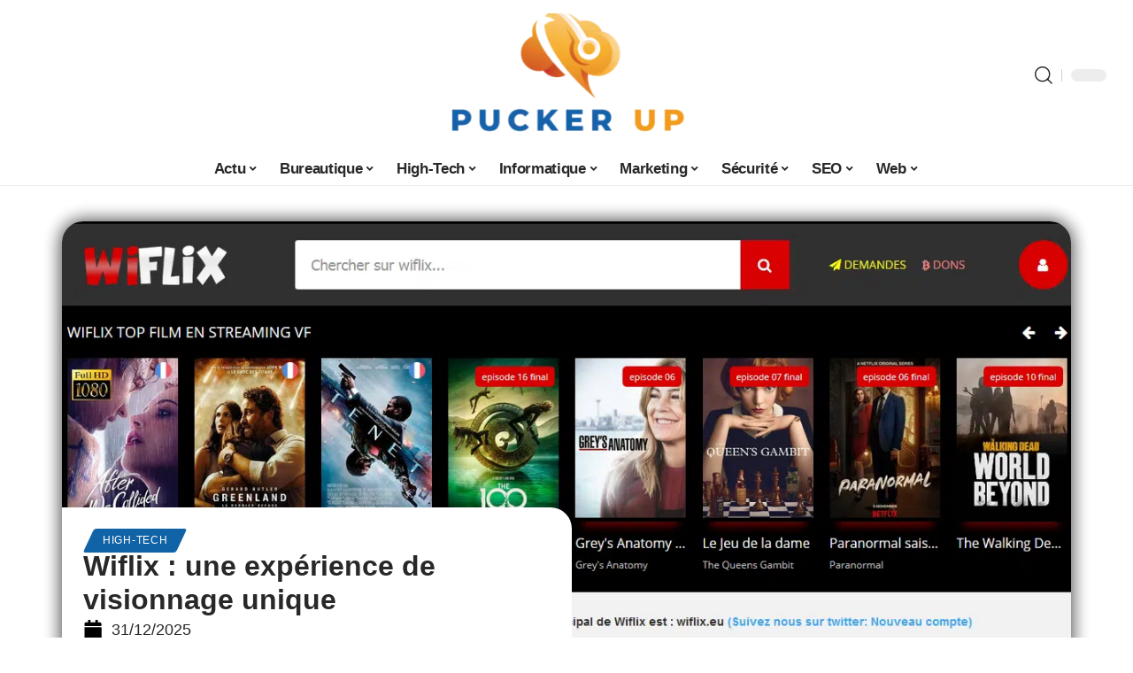

--- FILE ---
content_type: text/html; charset=UTF-8
request_url: https://www.pucker-up.net/wiflix-une-experience-de-visionnage-unique/
body_size: 52516
content:
<!DOCTYPE html>
<html lang="fr-FR">
<head><meta charset="UTF-8"><script>if(navigator.userAgent.match(/MSIE|Internet Explorer/i)||navigator.userAgent.match(/Trident\/7\..*?rv:11/i)){var href=document.location.href;if(!href.match(/[?&]nowprocket/)){if(href.indexOf("?")==-1){if(href.indexOf("#")==-1){document.location.href=href+"?nowprocket=1"}else{document.location.href=href.replace("#","?nowprocket=1#")}}else{if(href.indexOf("#")==-1){document.location.href=href+"&nowprocket=1"}else{document.location.href=href.replace("#","&nowprocket=1#")}}}}</script><script>(()=>{class RocketLazyLoadScripts{constructor(){this.v="2.0.3",this.userEvents=["keydown","keyup","mousedown","mouseup","mousemove","mouseover","mouseenter","mouseout","mouseleave","touchmove","touchstart","touchend","touchcancel","wheel","click","dblclick","input","visibilitychange"],this.attributeEvents=["onblur","onclick","oncontextmenu","ondblclick","onfocus","onmousedown","onmouseenter","onmouseleave","onmousemove","onmouseout","onmouseover","onmouseup","onmousewheel","onscroll","onsubmit"]}async t(){this.i(),this.o(),/iP(ad|hone)/.test(navigator.userAgent)&&this.h(),this.u(),this.l(this),this.m(),this.k(this),this.p(this),this._(),await Promise.all([this.R(),this.L()]),this.lastBreath=Date.now(),this.S(this),this.P(),this.D(),this.O(),this.M(),await this.C(this.delayedScripts.normal),await this.C(this.delayedScripts.defer),await this.C(this.delayedScripts.async),this.F("domReady"),await this.T(),await this.j(),await this.I(),this.F("windowLoad"),await this.A(),window.dispatchEvent(new Event("rocket-allScriptsLoaded")),this.everythingLoaded=!0,this.lastTouchEnd&&await new Promise((t=>setTimeout(t,500-Date.now()+this.lastTouchEnd))),this.H(),this.F("all"),this.U(),this.W()}i(){this.CSPIssue=sessionStorage.getItem("rocketCSPIssue"),document.addEventListener("securitypolicyviolation",(t=>{this.CSPIssue||"script-src-elem"!==t.violatedDirective||"data"!==t.blockedURI||(this.CSPIssue=!0,sessionStorage.setItem("rocketCSPIssue",!0))}),{isRocket:!0})}o(){window.addEventListener("pageshow",(t=>{this.persisted=t.persisted,this.realWindowLoadedFired=!0}),{isRocket:!0}),window.addEventListener("pagehide",(()=>{this.onFirstUserAction=null}),{isRocket:!0})}h(){let t;function e(e){t=e}window.addEventListener("touchstart",e,{isRocket:!0}),window.addEventListener("touchend",(function i(o){Math.abs(o.changedTouches[0].pageX-t.changedTouches[0].pageX)<10&&Math.abs(o.changedTouches[0].pageY-t.changedTouches[0].pageY)<10&&o.timeStamp-t.timeStamp<200&&(o.target.dispatchEvent(new PointerEvent("click",{target:o.target,bubbles:!0,cancelable:!0,detail:1})),event.preventDefault(),window.removeEventListener("touchstart",e,{isRocket:!0}),window.removeEventListener("touchend",i,{isRocket:!0}))}),{isRocket:!0})}q(t){this.userActionTriggered||("mousemove"!==t.type||this.firstMousemoveIgnored?"keyup"===t.type||"mouseover"===t.type||"mouseout"===t.type||(this.userActionTriggered=!0,this.onFirstUserAction&&this.onFirstUserAction()):this.firstMousemoveIgnored=!0),"click"===t.type&&t.preventDefault(),this.savedUserEvents.length>0&&(t.stopPropagation(),t.stopImmediatePropagation()),"touchstart"===this.lastEvent&&"touchend"===t.type&&(this.lastTouchEnd=Date.now()),"click"===t.type&&(this.lastTouchEnd=0),this.lastEvent=t.type,this.savedUserEvents.push(t)}u(){this.savedUserEvents=[],this.userEventHandler=this.q.bind(this),this.userEvents.forEach((t=>window.addEventListener(t,this.userEventHandler,{passive:!1,isRocket:!0})))}U(){this.userEvents.forEach((t=>window.removeEventListener(t,this.userEventHandler,{passive:!1,isRocket:!0}))),this.savedUserEvents.forEach((t=>{t.target.dispatchEvent(new window[t.constructor.name](t.type,t))}))}m(){this.eventsMutationObserver=new MutationObserver((t=>{const e="return false";for(const i of t){if("attributes"===i.type){const t=i.target.getAttribute(i.attributeName);t&&t!==e&&(i.target.setAttribute("data-rocket-"+i.attributeName,t),i.target["rocket"+i.attributeName]=new Function("event",t),i.target.setAttribute(i.attributeName,e))}"childList"===i.type&&i.addedNodes.forEach((t=>{if(t.nodeType===Node.ELEMENT_NODE)for(const i of t.attributes)this.attributeEvents.includes(i.name)&&i.value&&""!==i.value&&(t.setAttribute("data-rocket-"+i.name,i.value),t["rocket"+i.name]=new Function("event",i.value),t.setAttribute(i.name,e))}))}})),this.eventsMutationObserver.observe(document,{subtree:!0,childList:!0,attributeFilter:this.attributeEvents})}H(){this.eventsMutationObserver.disconnect(),this.attributeEvents.forEach((t=>{document.querySelectorAll("[data-rocket-"+t+"]").forEach((e=>{e.setAttribute(t,e.getAttribute("data-rocket-"+t)),e.removeAttribute("data-rocket-"+t)}))}))}k(t){Object.defineProperty(HTMLElement.prototype,"onclick",{get(){return this.rocketonclick||null},set(e){this.rocketonclick=e,this.setAttribute(t.everythingLoaded?"onclick":"data-rocket-onclick","this.rocketonclick(event)")}})}S(t){function e(e,i){let o=e[i];e[i]=null,Object.defineProperty(e,i,{get:()=>o,set(s){t.everythingLoaded?o=s:e["rocket"+i]=o=s}})}e(document,"onreadystatechange"),e(window,"onload"),e(window,"onpageshow");try{Object.defineProperty(document,"readyState",{get:()=>t.rocketReadyState,set(e){t.rocketReadyState=e},configurable:!0}),document.readyState="loading"}catch(t){console.log("WPRocket DJE readyState conflict, bypassing")}}l(t){this.originalAddEventListener=EventTarget.prototype.addEventListener,this.originalRemoveEventListener=EventTarget.prototype.removeEventListener,this.savedEventListeners=[],EventTarget.prototype.addEventListener=function(e,i,o){o&&o.isRocket||!t.B(e,this)&&!t.userEvents.includes(e)||t.B(e,this)&&!t.userActionTriggered||e.startsWith("rocket-")||t.everythingLoaded?t.originalAddEventListener.call(this,e,i,o):t.savedEventListeners.push({target:this,remove:!1,type:e,func:i,options:o})},EventTarget.prototype.removeEventListener=function(e,i,o){o&&o.isRocket||!t.B(e,this)&&!t.userEvents.includes(e)||t.B(e,this)&&!t.userActionTriggered||e.startsWith("rocket-")||t.everythingLoaded?t.originalRemoveEventListener.call(this,e,i,o):t.savedEventListeners.push({target:this,remove:!0,type:e,func:i,options:o})}}F(t){"all"===t&&(EventTarget.prototype.addEventListener=this.originalAddEventListener,EventTarget.prototype.removeEventListener=this.originalRemoveEventListener),this.savedEventListeners=this.savedEventListeners.filter((e=>{let i=e.type,o=e.target||window;return"domReady"===t&&"DOMContentLoaded"!==i&&"readystatechange"!==i||("windowLoad"===t&&"load"!==i&&"readystatechange"!==i&&"pageshow"!==i||(this.B(i,o)&&(i="rocket-"+i),e.remove?o.removeEventListener(i,e.func,e.options):o.addEventListener(i,e.func,e.options),!1))}))}p(t){let e;function i(e){return t.everythingLoaded?e:e.split(" ").map((t=>"load"===t||t.startsWith("load.")?"rocket-jquery-load":t)).join(" ")}function o(o){function s(e){const s=o.fn[e];o.fn[e]=o.fn.init.prototype[e]=function(){return this[0]===window&&t.userActionTriggered&&("string"==typeof arguments[0]||arguments[0]instanceof String?arguments[0]=i(arguments[0]):"object"==typeof arguments[0]&&Object.keys(arguments[0]).forEach((t=>{const e=arguments[0][t];delete arguments[0][t],arguments[0][i(t)]=e}))),s.apply(this,arguments),this}}if(o&&o.fn&&!t.allJQueries.includes(o)){const e={DOMContentLoaded:[],"rocket-DOMContentLoaded":[]};for(const t in e)document.addEventListener(t,(()=>{e[t].forEach((t=>t()))}),{isRocket:!0});o.fn.ready=o.fn.init.prototype.ready=function(i){function s(){parseInt(o.fn.jquery)>2?setTimeout((()=>i.bind(document)(o))):i.bind(document)(o)}return t.realDomReadyFired?!t.userActionTriggered||t.fauxDomReadyFired?s():e["rocket-DOMContentLoaded"].push(s):e.DOMContentLoaded.push(s),o([])},s("on"),s("one"),s("off"),t.allJQueries.push(o)}e=o}t.allJQueries=[],o(window.jQuery),Object.defineProperty(window,"jQuery",{get:()=>e,set(t){o(t)}})}P(){const t=new Map;document.write=document.writeln=function(e){const i=document.currentScript,o=document.createRange(),s=i.parentElement;let n=t.get(i);void 0===n&&(n=i.nextSibling,t.set(i,n));const c=document.createDocumentFragment();o.setStart(c,0),c.appendChild(o.createContextualFragment(e)),s.insertBefore(c,n)}}async R(){return new Promise((t=>{this.userActionTriggered?t():this.onFirstUserAction=t}))}async L(){return new Promise((t=>{document.addEventListener("DOMContentLoaded",(()=>{this.realDomReadyFired=!0,t()}),{isRocket:!0})}))}async I(){return this.realWindowLoadedFired?Promise.resolve():new Promise((t=>{window.addEventListener("load",t,{isRocket:!0})}))}M(){this.pendingScripts=[];this.scriptsMutationObserver=new MutationObserver((t=>{for(const e of t)e.addedNodes.forEach((t=>{"SCRIPT"!==t.tagName||t.noModule||t.isWPRocket||this.pendingScripts.push({script:t,promise:new Promise((e=>{const i=()=>{const i=this.pendingScripts.findIndex((e=>e.script===t));i>=0&&this.pendingScripts.splice(i,1),e()};t.addEventListener("load",i,{isRocket:!0}),t.addEventListener("error",i,{isRocket:!0}),setTimeout(i,1e3)}))})}))})),this.scriptsMutationObserver.observe(document,{childList:!0,subtree:!0})}async j(){await this.J(),this.pendingScripts.length?(await this.pendingScripts[0].promise,await this.j()):this.scriptsMutationObserver.disconnect()}D(){this.delayedScripts={normal:[],async:[],defer:[]},document.querySelectorAll("script[type$=rocketlazyloadscript]").forEach((t=>{t.hasAttribute("data-rocket-src")?t.hasAttribute("async")&&!1!==t.async?this.delayedScripts.async.push(t):t.hasAttribute("defer")&&!1!==t.defer||"module"===t.getAttribute("data-rocket-type")?this.delayedScripts.defer.push(t):this.delayedScripts.normal.push(t):this.delayedScripts.normal.push(t)}))}async _(){await this.L();let t=[];document.querySelectorAll("script[type$=rocketlazyloadscript][data-rocket-src]").forEach((e=>{let i=e.getAttribute("data-rocket-src");if(i&&!i.startsWith("data:")){i.startsWith("//")&&(i=location.protocol+i);try{const o=new URL(i).origin;o!==location.origin&&t.push({src:o,crossOrigin:e.crossOrigin||"module"===e.getAttribute("data-rocket-type")})}catch(t){}}})),t=[...new Map(t.map((t=>[JSON.stringify(t),t]))).values()],this.N(t,"preconnect")}async $(t){if(await this.G(),!0!==t.noModule||!("noModule"in HTMLScriptElement.prototype))return new Promise((e=>{let i;function o(){(i||t).setAttribute("data-rocket-status","executed"),e()}try{if(navigator.userAgent.includes("Firefox/")||""===navigator.vendor||this.CSPIssue)i=document.createElement("script"),[...t.attributes].forEach((t=>{let e=t.nodeName;"type"!==e&&("data-rocket-type"===e&&(e="type"),"data-rocket-src"===e&&(e="src"),i.setAttribute(e,t.nodeValue))})),t.text&&(i.text=t.text),t.nonce&&(i.nonce=t.nonce),i.hasAttribute("src")?(i.addEventListener("load",o,{isRocket:!0}),i.addEventListener("error",(()=>{i.setAttribute("data-rocket-status","failed-network"),e()}),{isRocket:!0}),setTimeout((()=>{i.isConnected||e()}),1)):(i.text=t.text,o()),i.isWPRocket=!0,t.parentNode.replaceChild(i,t);else{const i=t.getAttribute("data-rocket-type"),s=t.getAttribute("data-rocket-src");i?(t.type=i,t.removeAttribute("data-rocket-type")):t.removeAttribute("type"),t.addEventListener("load",o,{isRocket:!0}),t.addEventListener("error",(i=>{this.CSPIssue&&i.target.src.startsWith("data:")?(console.log("WPRocket: CSP fallback activated"),t.removeAttribute("src"),this.$(t).then(e)):(t.setAttribute("data-rocket-status","failed-network"),e())}),{isRocket:!0}),s?(t.fetchPriority="high",t.removeAttribute("data-rocket-src"),t.src=s):t.src="data:text/javascript;base64,"+window.btoa(unescape(encodeURIComponent(t.text)))}}catch(i){t.setAttribute("data-rocket-status","failed-transform"),e()}}));t.setAttribute("data-rocket-status","skipped")}async C(t){const e=t.shift();return e?(e.isConnected&&await this.$(e),this.C(t)):Promise.resolve()}O(){this.N([...this.delayedScripts.normal,...this.delayedScripts.defer,...this.delayedScripts.async],"preload")}N(t,e){this.trash=this.trash||[];let i=!0;var o=document.createDocumentFragment();t.forEach((t=>{const s=t.getAttribute&&t.getAttribute("data-rocket-src")||t.src;if(s&&!s.startsWith("data:")){const n=document.createElement("link");n.href=s,n.rel=e,"preconnect"!==e&&(n.as="script",n.fetchPriority=i?"high":"low"),t.getAttribute&&"module"===t.getAttribute("data-rocket-type")&&(n.crossOrigin=!0),t.crossOrigin&&(n.crossOrigin=t.crossOrigin),t.integrity&&(n.integrity=t.integrity),t.nonce&&(n.nonce=t.nonce),o.appendChild(n),this.trash.push(n),i=!1}})),document.head.appendChild(o)}W(){this.trash.forEach((t=>t.remove()))}async T(){try{document.readyState="interactive"}catch(t){}this.fauxDomReadyFired=!0;try{await this.G(),document.dispatchEvent(new Event("rocket-readystatechange")),await this.G(),document.rocketonreadystatechange&&document.rocketonreadystatechange(),await this.G(),document.dispatchEvent(new Event("rocket-DOMContentLoaded")),await this.G(),window.dispatchEvent(new Event("rocket-DOMContentLoaded"))}catch(t){console.error(t)}}async A(){try{document.readyState="complete"}catch(t){}try{await this.G(),document.dispatchEvent(new Event("rocket-readystatechange")),await this.G(),document.rocketonreadystatechange&&document.rocketonreadystatechange(),await this.G(),window.dispatchEvent(new Event("rocket-load")),await this.G(),window.rocketonload&&window.rocketonload(),await this.G(),this.allJQueries.forEach((t=>t(window).trigger("rocket-jquery-load"))),await this.G();const t=new Event("rocket-pageshow");t.persisted=this.persisted,window.dispatchEvent(t),await this.G(),window.rocketonpageshow&&window.rocketonpageshow({persisted:this.persisted})}catch(t){console.error(t)}}async G(){Date.now()-this.lastBreath>45&&(await this.J(),this.lastBreath=Date.now())}async J(){return document.hidden?new Promise((t=>setTimeout(t))):new Promise((t=>requestAnimationFrame(t)))}B(t,e){return e===document&&"readystatechange"===t||(e===document&&"DOMContentLoaded"===t||(e===window&&"DOMContentLoaded"===t||(e===window&&"load"===t||e===window&&"pageshow"===t)))}static run(){(new RocketLazyLoadScripts).t()}}RocketLazyLoadScripts.run()})();</script>
    
    <meta http-equiv="X-UA-Compatible" content="IE=edge">
    <meta name="viewport" content="width=device-width, initial-scale=1">
    <link rel="profile" href="https://gmpg.org/xfn/11">
	<meta name='robots' content='index, follow, max-image-preview:large, max-snippet:-1, max-video-preview:-1' />
            <link rel="apple-touch-icon" href="https://pucker-up.net/wp-content/uploads/pucker-up.net-512x512_2.png"/>
		            <meta name="msapplication-TileColor" content="#ffffff">
            <meta name="msapplication-TileImage" content="https://pucker-up.net/wp-content/uploads/pucker-up.net-512x512_2.png"/>
		<meta http-equiv="Content-Security-Policy" content="upgrade-insecure-requests">

	<!-- This site is optimized with the Yoast SEO plugin v26.7 - https://yoast.com/wordpress/plugins/seo/ -->
	<title>Wiflix : une expérience de visionnage unique - Pucker Up</title><link rel="preload" data-rocket-preload as="font" href="https://www.pucker-up.net/wp-content/themes/foxiz/assets/fonts/icons.woff2" crossorigin><style id="wpr-usedcss">img:is([sizes=auto i],[sizes^="auto," i]){contain-intrinsic-size:3000px 1500px}.block-wrap>.block-inner>.p-grid,.block-wrap>.block-inner>.p-wrap,.entry-content,.footer-wrap,.mega-dropdown,.ruby-table-contents,.swiper-container,.swiper-wrapper .p-wrap,.widget{contain:style layout}body,html{font-family:-apple-system,BlinkMacSystemFont,"Segoe UI",Roboto,Helvetica,Arial,sans-serif,"Apple Color Emoji","Segoe UI Emoji","Segoe UI Symbol"!important}a,address,article,aside,code,div,dl,dt,em,fieldset,figcaption,footer,form,h1,h2,h3,header,label,legend,li,main,nav,p,section,span,strong,time,tr,ul{font-family:inherit}img.emoji{display:inline!important;border:none!important;box-shadow:none!important;height:1em!important;width:1em!important;margin:0 .07em!important;vertical-align:-.1em!important;background:0 0!important;padding:0!important}.lwa{margin-bottom:10px}div.lwa-register form,form.lwa-form,form.lwa-remember{position:relative}.lwa table{width:100%!important;margin:0!important;border:none!important;border-spacing:0;border-collapse:collapse}.lwa-loading{position:absolute;width:100%;height:100%;background:var(--wpr-bg-99758419-3f9c-4740-8fd8-d520b2e29868) 50% 50% no-repeat #fff;left:0;top:0;opacity:.8}.lwa-status{margin:0 0 5px;padding:10px;color:#333;border-radius:3px;display:none}.lwa-status-confirm,.lwa-status-invalid{display:block!important}.lwa-status-invalid{background-color:#ffebe8;border:1px solid #c00}.lwa-status-confirm{background-color:#f1fff0;border:1px solid #a8d144}.lwa-remember{margin-top:10px;display:none}.lwa .lwa-register{margin-top:10px;display:none}.lwa-modal-bg{position:fixed;height:100%;width:100%;background:#000;background:rgba(0,0,0,.8);z-index:100;display:none;top:0;left:0}.lwa-modal{visibility:hidden;top:100px;left:50%;margin-left:-240px;width:400px;background:#fefefe;position:absolute;z-index:101;padding:30px 40px 34px;border-radius:5px;-moz-border-radius:5px;-webkit-border-radius:5px;-moz-box-shadow:0 0 10px rgba(0,0,0,.4);-webkit-box-shadow:0 0 10px rgba(0,0,0,.4);-box-shadow:0 0 10px rgba(0,0,0,.4)}.lwa-modal p{margin-bottom:10px}.lwa-modal .lwa-modal-close{font-size:30px;line-height:.5;position:absolute;top:8px;right:11px;color:#aaa;text-shadow:0 -1px 1px rbga(0,0,0,.6);font-weight:700;cursor:pointer}:root{--direction-multiplier:1}body.rtl{--direction-multiplier:-1}.elementor-screen-only{height:1px;margin:-1px;overflow:hidden;padding:0;position:absolute;top:-10000em;width:1px;clip:rect(0,0,0,0);border:0}.elementor *,.elementor :after,.elementor :before{box-sizing:border-box}.elementor a{box-shadow:none;text-decoration:none}.elementor img{border:none;border-radius:0;box-shadow:none;height:auto;max-width:100%}.elementor .elementor-widget:not(.elementor-widget-text-editor):not(.elementor-widget-theme-post-content) figure{margin:0}.elementor iframe,.elementor object,.elementor video{border:none;line-height:1;margin:0;max-width:100%;width:100%}.elementor-element{--flex-direction:initial;--flex-wrap:initial;--justify-content:initial;--align-items:initial;--align-content:initial;--gap:initial;--flex-basis:initial;--flex-grow:initial;--flex-shrink:initial;--order:initial;--align-self:initial;align-self:var(--align-self);flex-basis:var(--flex-basis);flex-grow:var(--flex-grow);flex-shrink:var(--flex-shrink);order:var(--order)}.elementor-element:where(.e-con-full,.elementor-widget){align-content:var(--align-content);align-items:var(--align-items);flex-direction:var(--flex-direction);flex-wrap:var(--flex-wrap);gap:var(--row-gap) var(--column-gap);justify-content:var(--justify-content)}.elementor-invisible{visibility:hidden}:root{--page-title-display:block}.elementor-widget-wrap{align-content:flex-start;flex-wrap:wrap;position:relative;width:100%}.elementor:not(.elementor-bc-flex-widget) .elementor-widget-wrap{display:flex}.elementor-widget-wrap>.elementor-element{width:100%}.elementor-widget-wrap.e-swiper-container{width:calc(100% - (var(--e-column-margin-left,0px) + var(--e-column-margin-right,0px)))}.elementor-widget{position:relative}.elementor-widget:not(:last-child){margin-block-end:var(--kit-widget-spacing,20px)}@media (min-width:1025px){#elementor-device-mode:after{content:"desktop"}}@media (min-width:-1){#elementor-device-mode:after{content:"widescreen"}.elementor-widget:not(.elementor-widescreen-align-end) .elementor-icon-list-item:after{inset-inline-start:0}.elementor-widget:not(.elementor-widescreen-align-start) .elementor-icon-list-item:after{inset-inline-end:0}}@media (max-width:-1){#elementor-device-mode:after{content:"laptop";content:"tablet_extra"}}@media (max-width:1024px){#elementor-device-mode:after{content:"tablet"}}@media (max-width:-1){#elementor-device-mode:after{content:"mobile_extra"}.elementor-widget:not(.elementor-laptop-align-end) .elementor-icon-list-item:after{inset-inline-start:0}.elementor-widget:not(.elementor-laptop-align-start) .elementor-icon-list-item:after{inset-inline-end:0}.elementor-widget:not(.elementor-tablet_extra-align-end) .elementor-icon-list-item:after{inset-inline-start:0}.elementor-widget:not(.elementor-tablet_extra-align-start) .elementor-icon-list-item:after{inset-inline-end:0}}@media (prefers-reduced-motion:no-preference){html{scroll-behavior:smooth}}.e-con{--border-radius:0;--border-top-width:0px;--border-right-width:0px;--border-bottom-width:0px;--border-left-width:0px;--border-style:initial;--border-color:initial;--container-widget-width:100%;--container-widget-height:initial;--container-widget-flex-grow:0;--container-widget-align-self:initial;--content-width:min(100%,var(--container-max-width,1140px));--width:100%;--min-height:initial;--height:auto;--text-align:initial;--margin-top:0px;--margin-right:0px;--margin-bottom:0px;--margin-left:0px;--padding-top:var(--container-default-padding-top,10px);--padding-right:var(--container-default-padding-right,10px);--padding-bottom:var(--container-default-padding-bottom,10px);--padding-left:var(--container-default-padding-left,10px);--position:relative;--z-index:revert;--overflow:visible;--gap:var(--widgets-spacing,20px);--row-gap:var(--widgets-spacing-row,20px);--column-gap:var(--widgets-spacing-column,20px);--overlay-mix-blend-mode:initial;--overlay-opacity:1;--overlay-transition:0.3s;--e-con-grid-template-columns:repeat(3,1fr);--e-con-grid-template-rows:repeat(2,1fr);border-radius:var(--border-radius);height:var(--height);min-height:var(--min-height);min-width:0;overflow:var(--overflow);position:var(--position);width:var(--width);z-index:var(--z-index);--flex-wrap-mobile:wrap}.e-con:where(:not(.e-div-block-base)){transition:background var(--background-transition,.3s),border var(--border-transition,.3s),box-shadow var(--border-transition,.3s),transform var(--e-con-transform-transition-duration,.4s)}.e-con{--margin-block-start:var(--margin-top);--margin-block-end:var(--margin-bottom);--margin-inline-start:var(--margin-left);--margin-inline-end:var(--margin-right);--padding-inline-start:var(--padding-left);--padding-inline-end:var(--padding-right);--padding-block-start:var(--padding-top);--padding-block-end:var(--padding-bottom);--border-block-start-width:var(--border-top-width);--border-block-end-width:var(--border-bottom-width);--border-inline-start-width:var(--border-left-width);--border-inline-end-width:var(--border-right-width)}body.rtl .e-con{--padding-inline-start:var(--padding-right);--padding-inline-end:var(--padding-left);--margin-inline-start:var(--margin-right);--margin-inline-end:var(--margin-left);--border-inline-start-width:var(--border-right-width);--border-inline-end-width:var(--border-left-width)}.e-con{margin-block-end:var(--margin-block-end);margin-block-start:var(--margin-block-start);margin-inline-end:var(--margin-inline-end);margin-inline-start:var(--margin-inline-start);padding-inline-end:var(--padding-inline-end);padding-inline-start:var(--padding-inline-start)}.e-con.e-flex{--flex-direction:column;--flex-basis:auto;--flex-grow:0;--flex-shrink:1;flex:var(--flex-grow) var(--flex-shrink) var(--flex-basis)}.e-con-full,.e-con>.e-con-inner{padding-block-end:var(--padding-block-end);padding-block-start:var(--padding-block-start);text-align:var(--text-align)}.e-con-full.e-flex,.e-con.e-flex>.e-con-inner{flex-direction:var(--flex-direction)}.e-con,.e-con>.e-con-inner{display:var(--display)}.e-con-boxed.e-flex{align-content:normal;align-items:normal;flex-direction:column;flex-wrap:nowrap;justify-content:normal}.e-con-boxed{gap:initial;text-align:initial}.e-con.e-flex>.e-con-inner{align-content:var(--align-content);align-items:var(--align-items);align-self:auto;flex-basis:auto;flex-grow:1;flex-shrink:1;flex-wrap:var(--flex-wrap);justify-content:var(--justify-content)}.e-con>.e-con-inner{gap:var(--row-gap) var(--column-gap);height:100%;margin:0 auto;max-width:var(--content-width);padding-inline-end:0;padding-inline-start:0;width:100%}:is(.elementor-section-wrap,[data-elementor-id])>.e-con{--margin-left:auto;--margin-right:auto;max-width:min(100%,var(--width))}.e-con .elementor-widget.elementor-widget{margin-block-end:0}.e-con:before,.e-con>.elementor-motion-effects-container>.elementor-motion-effects-layer:before{border-block-end-width:var(--border-block-end-width);border-block-start-width:var(--border-block-start-width);border-color:var(--border-color);border-inline-end-width:var(--border-inline-end-width);border-inline-start-width:var(--border-inline-start-width);border-radius:var(--border-radius);border-style:var(--border-style);content:var(--background-overlay);display:block;height:max(100% + var(--border-top-width) + var(--border-bottom-width),100%);left:calc(0px - var(--border-left-width));mix-blend-mode:var(--overlay-mix-blend-mode);opacity:var(--overlay-opacity);position:absolute;top:calc(0px - var(--border-top-width));transition:var(--overlay-transition,.3s);width:max(100% + var(--border-left-width) + var(--border-right-width),100%)}.e-con:before{transition:background var(--overlay-transition,.3s),border-radius var(--border-transition,.3s),opacity var(--overlay-transition,.3s)}.e-con .elementor-widget{min-width:0}.e-con .elementor-widget.e-widget-swiper{width:100%}.e-con>.e-con-inner>.elementor-widget>.elementor-widget-container,.e-con>.elementor-widget>.elementor-widget-container{height:100%}.e-con.e-con>.e-con-inner>.elementor-widget,.elementor.elementor .e-con>.elementor-widget{max-width:100%}.e-con .elementor-widget:not(:last-child){--kit-widget-spacing:0px}@media (max-width:767px){#elementor-device-mode:after{content:"mobile"}.e-con.e-flex{--width:100%;--flex-wrap:var(--flex-wrap-mobile)}}.elementor-element:where(:not(.e-con)):where(:not(.e-div-block-base)) .elementor-widget-container,.elementor-element:where(:not(.e-con)):where(:not(.e-div-block-base)):not(:has(.elementor-widget-container)){transition:background .3s,border .3s,border-radius .3s,box-shadow .3s,transform var(--e-transform-transition-duration,.4s)}.animated{animation-duration:1.25s}.animated.infinite{animation-iteration-count:infinite}.animated.reverse{animation-direction:reverse;animation-fill-mode:forwards}@media (prefers-reduced-motion:reduce){.animated{animation:none!important}html *{transition-delay:0s!important;transition-duration:0s!important}}.elementor-kit-4536{--e-global-color-primary:#6EC1E4;--e-global-color-secondary:#54595F;--e-global-color-text:#7A7A7A;--e-global-color-accent:#61CE70;--e-global-typography-primary-font-family:"Roboto";--e-global-typography-primary-font-weight:600;--e-global-typography-secondary-font-family:"Roboto Slab";--e-global-typography-secondary-font-weight:400;--e-global-typography-text-font-family:"Roboto";--e-global-typography-text-font-weight:400;--e-global-typography-accent-font-family:"Roboto";--e-global-typography-accent-font-weight:500}.e-con{--container-max-width:1140px}.elementor-widget:not(:last-child){margin-block-end:20px}.elementor-element{--widgets-spacing:20px 20px;--widgets-spacing-row:20px;--widgets-spacing-column:20px}h1.entry-title{display:var(--page-title-display)}@media(max-width:1024px){.e-con{--container-max-width:1024px}}.elementor-4999 .elementor-element.elementor-element-1684df72{--display:flex;--margin-top:0px;--margin-bottom:0px;--margin-left:0px;--margin-right:0px;--padding-top:0px;--padding-bottom:0px;--padding-left:0px;--padding-right:0px}.elementor-4999 .elementor-element.elementor-element-1726303f{--display:flex;--flex-direction:column;--container-widget-width:100%;--container-widget-height:initial;--container-widget-flex-grow:0;--container-widget-align-self:initial;--flex-wrap-mobile:wrap;--gap:8px 8px;--row-gap:8px;--column-gap:8px;--margin-top:0px;--margin-bottom:0px;--margin-left:0px;--margin-right:0px;--padding-top:0px;--padding-bottom:0px;--padding-left:0px;--padding-right:0px}.elementor-4999 .elementor-element.elementor-element-58fd10bf>.elementor-widget-container{margin:0 0 -4px 6px}.elementor-4999 .elementor-element.elementor-element-68404085 .elementor-icon-list-icon i{color:#000;font-size:22px}.elementor-4999 .elementor-element.elementor-element-68404085 .elementor-icon-list-icon svg{fill:#000000;--e-icon-list-icon-size:22px}.elementor-4999 .elementor-element.elementor-element-68404085 .elementor-icon-list-icon{width:22px}body:not(.rtl) .elementor-4999 .elementor-element.elementor-element-68404085 .elementor-icon-list-text{padding-left:10px}body.rtl .elementor-4999 .elementor-element.elementor-element-68404085 .elementor-icon-list-text{padding-right:10px}.elementor-4999 .elementor-element.elementor-element-68404085 .elementor-icon-list-item{font-size:18px}.elementor-4999 .elementor-element.elementor-element-53a50f4d{--display:flex;--flex-direction:row;--container-widget-width:initial;--container-widget-height:100%;--container-widget-flex-grow:1;--container-widget-align-self:stretch;--flex-wrap-mobile:wrap;--margin-top:60px;--margin-bottom:40px;--margin-left:0px;--margin-right:0px;--padding-top:0px;--padding-bottom:0px;--padding-left:0px;--padding-right:0px}.elementor-4999 .elementor-element.elementor-element-6686d06e{--display:flex;--margin-top:-16px;--margin-bottom:0px;--margin-left:0px;--margin-right:0px;--padding-top:0px;--padding-bottom:0px;--padding-left:0px;--padding-right:24px}.elementor-4999 .elementor-element.elementor-element-196b4b04>.elementor-widget-container{margin:0;padding:0}.elementor-4999 .elementor-element.elementor-element-5bdbc44c{--display:flex;--padding-top:0px;--padding-bottom:0px;--padding-left:0px;--padding-right:0px}@media(max-width:767px){.e-con{--container-max-width:767px}.elementor-4999 .elementor-element.elementor-element-6686d06e{--padding-top:0px;--padding-bottom:0px;--padding-left:0px;--padding-right:0px}}@media(min-width:768px){.elementor-4999 .elementor-element.elementor-element-1726303f{--width:45%}.elementor-4999 .elementor-element.elementor-element-6686d06e{--width:70%}.elementor-4999 .elementor-element.elementor-element-5bdbc44c{--width:30%}}:root{--effect:all .25s cubic-bezier(0.32, 0.74, 0.57, 1);--timing:cubic-bezier(0.32, 0.74, 0.57, 1);--shadow-12:#0000001f;--shadow-2:#00000005;--round-3:3px;--height-34:34px;--height-40:40px;--padding-40:0 40px;--round-5:5px;--round-7:7px;--shadow-7:#00000012;--dark-accent:#191c20;--dark-accent-0:#191c2000;--dark-accent-90:#191c20f2;--meta-b-family:inherit;--meta-b-fcolor:#282828;--meta-b-fspace:normal;--meta-b-fstyle:normal;--meta-b-fweight:600;--meta-b-transform:none;--nav-bg:#fff;--subnav-bg:#fff;--indicator-bg-from:#ff0084;--nav-bg-from:#fff;--subnav-bg-from:#fff;--indicator-bg-to:#2c2cf8;--nav-bg-to:#fff;--subnav-bg-to:#fff;--bottom-border-color:var(--flex-gray-20);--column-border-color:var(--flex-gray-20);--audio-color:#ffa052;--excerpt-color:#666;--g-color:#ff184e;--gallery-color:#729dff;--heading-color:var(--body-fcolor);--nav-color:#282828;--privacy-color:#fff;--review-color:#ffc300;--subnav-color:#282828;--video-color:#ffc300;--nav-color-10:#28282820;--subnav-color-10:#28282820;--g-color-90:#ff184ee6;--absolute-dark:#242424;--body-family:'Oxygen',sans-serif;--btn-family:'Encode Sans Condensed',sans-serif;--cat-family:'Oxygen',sans-serif;--dwidgets-family:'Oxygen',sans-serif;--h1-family:'Encode Sans Condensed',sans-serif;--h2-family:'Encode Sans Condensed',sans-serif;--h3-family:'Encode Sans Condensed',sans-serif;--h4-family:'Encode Sans Condensed',sans-serif;--h5-family:'Encode Sans Condensed',sans-serif;--h6-family:'Encode Sans Condensed',sans-serif;--input-family:'Encode Sans Condensed',sans-serif;--menu-family:'Encode Sans Condensed',sans-serif;--meta-family:'Encode Sans Condensed',sans-serif;--submenu-family:'Encode Sans Condensed',sans-serif;--tagline-family:'Encode Sans Condensed',sans-serif;--body-fcolor:#282828;--btn-fcolor:inherit;--h1-fcolor:inherit;--h2-fcolor:inherit;--h3-fcolor:inherit;--h4-fcolor:inherit;--h5-fcolor:inherit;--h6-fcolor:inherit;--input-fcolor:inherit;--meta-fcolor:#666;--tagline-fcolor:inherit;--body-fsize:16px;--btn-fsize:12px;--cat-fsize:10px;--dwidgets-fsize:13px;--excerpt-fsize:14px;--h1-fsize:40px;--h2-fsize:28px;--h3-fsize:22px;--h4-fsize:16px;--h5-fsize:14px;--h6-fsize:13px;--headline-fsize:45px;--input-fsize:14px;--menu-fsize:17px;--meta-fsize:13px;--submenu-fsize:13px;--tagline-fsize:28px;--body-fspace:normal;--btn-fspace:normal;--cat-fspace:.07em;--dwidgets-fspace:0;--h1-fspace:normal;--h2-fspace:normal;--h3-fspace:normal;--h4-fspace:normal;--h5-fspace:normal;--h6-fspace:normal;--input-fspace:normal;--menu-fspace:-.02em;--meta-fspace:normal;--submenu-fspace:-.02em;--tagline-fspace:normal;--body-fstyle:normal;--btn-fstyle:normal;--cat-fstyle:normal;--dwidgets-fstyle:normal;--h1-fstyle:normal;--h2-fstyle:normal;--h3-fstyle:normal;--h4-fstyle:normal;--h5-fstyle:normal;--h6-fstyle:normal;--input-fstyle:normal;--menu-fstyle:normal;--meta-fstyle:normal;--submenu-fstyle:normal;--tagline-fstyle:normal;--body-fweight:400;--btn-fweight:700;--cat-fweight:700;--dwidgets-fweight:600;--h1-fweight:700;--h2-fweight:700;--h3-fweight:700;--h4-fweight:700;--h5-fweight:700;--h6-fweight:600;--input-fweight:400;--menu-fweight:600;--meta-fweight:400;--submenu-fweight:500;--tagline-fweight:400;--flex-gray-15:#88888826;--flex-gray-20:#88888833;--flex-gray-40:#88888866;--flex-gray-7:#88888812;--indicator-height:4px;--nav-height:60px;--absolute-light:#ddd;--solid-light:#fafafa;--em-mini:.8em;--rem-mini:.8rem;--transparent-nav-color:#fff;--swiper-navigation-size:44px;--tagline-s-fsize:22px;--em-small:.92em;--rem-small:.92rem;--bottom-spacing:35px;--box-spacing:5%;--el-spacing:12px;--heading-sub-color:var(--g-color);--body-transform:none;--btn-transform:none;--cat-transform:uppercase;--dwidgets-transform:none;--h1-transform:none;--h2-transform:none;--h3-transform:none;--h4-transform:none;--h5-transform:none;--h6-transform:none;--input-transform:none;--menu-transform:none;--meta-transform:none;--submenu-transform:none;--tagline-transform:none;--absolute-white:#fff;--solid-white:#fff;--absolute-white-0:#ffffff00;--absolute-white-90:#fffffff2;--max-width-wo-sb:100%}.light-scheme,[data-theme=dark]{--shadow-12:#00000066;--shadow-2:#00000033;--shadow-7:#0000004d;--dark-accent:#0e0f12;--dark-accent-0:#0e0f1200;--dark-accent-90:#0e0f12f2;--meta-b-fcolor:#fff;--nav-bg:#131518;--subnav-bg:#191c20;--nav-bg-from:#131518;--subnav-bg-from:#191c20;--nav-bg-to:#131518;--subnav-bg-to:#191c20;--bcrumb-color:#fff;--excerpt-color:#ddd;--heading-color:var(--body-fcolor);--nav-color:#fff;--subnav-color:#fff;--nav-color-10:#ffffff15;--subnav-color-10:#ffffff15;--body-fcolor:#fff;--h1-fcolor:#fff;--h2-fcolor:#fff;--h3-fcolor:#fff;--h4-fcolor:#fff;--h5-fcolor:#fff;--h6-fcolor:#fff;--headline-fcolor:#fff;--input-fcolor:#fff;--meta-fcolor:#bbb;--tagline-fcolor:#fff;--flex-gray-15:#88888840;--flex-gray-20:#8888884d;--flex-gray-7:#88888818;--solid-light:#333;--heading-sub-color:var(--g-color);--solid-white:#191c20}body .light-scheme [data-mode=default],body:not([data-theme=dark]) [data-mode=dark],body[data-theme=dark] [data-mode=default]{display:none!important}body .light-scheme [data-mode=dark]{display:inherit!important}.light-scheme input::placeholder,[data-theme=dark] input::placeholder{color:var(--absolute-light)}a,address,body,caption,code,div,dl,dt,em,fieldset,form,h1,h2,h3,html,iframe,label,legend,li,object,p,s,span,strong,table,tbody,tr,tt,ul{font-family:inherit;font-size:100%;font-weight:inherit;font-style:inherit;line-height:inherit;margin:0;padding:0;vertical-align:baseline;border:0;outline:0}html{font-size:var(--body-fsize);overflow-x:hidden;-ms-text-size-adjust:100%;-webkit-text-size-adjust:100%;text-size-adjust:100%}body{font-family:var(--body-family);font-size:var(--body-fsize);font-weight:var(--body-fweight);font-style:var(--body-fstyle);line-height:1.7;display:block;margin:0;letter-spacing:var(--body-fspace);text-transform:var(--body-transform);color:var(--body-fcolor);background-color:var(--solid-white)}body.rtl{direction:rtl}*{-moz-box-sizing:border-box;-webkit-box-sizing:border-box;box-sizing:border-box}:after,:before{-moz-box-sizing:border-box;-webkit-box-sizing:border-box;box-sizing:border-box}.site{position:relative;display:block}.site *{-webkit-font-smoothing:antialiased;-moz-osx-font-smoothing:grayscale;text-rendering:optimizeLegibility}.site-outer{position:relative;display:block;max-width:100%;background-color:var(--solid-white)}.top-spacing .site-outer{-webkit-transition:margin .5s var(--timing);transition:margin .5s var(--timing)}.site-wrap{position:relative;display:block;margin:0;padding:0}.site-wrap{z-index:1;min-height:45vh}button,input{overflow:visible}canvas,progress,video{display:inline-block}progress{vertical-align:baseline}[type=checkbox],[type=radio],legend{box-sizing:border-box;padding:0}figure{display:block;margin:0}em{font-weight:400;font-style:italic}dt{font-weight:700}address{font-style:italic}code{font-family:monospace,monospace;font-size:.9em}a{text-decoration:none;color:inherit;background-color:transparent}strong{font-weight:700}code{font-family:Courier,monospace;padding:5px;background-color:var(--flex-gray-7)}img{max-width:100%;height:auto;vertical-align:middle;border-style:none;-webkit-object-fit:cover;object-fit:cover}svg:not(:root){overflow:hidden}button,input,optgroup,select,textarea{text-transform:none;color:inherit;outline:0!important}select{line-height:22px;position:relative;max-width:100%;padding:10px;border-color:var(--flex-gray-15);border-radius:var(--round-5);outline:0!important;background:url('data:image/svg+xml;utf8,<svg xmlns="http://www.w3.org/2000/svg" viewBox="0 0 24 24"><path d="M12 15a1 1 0 0 1-.707-.293l-3-3a1 1 0 0 1 1.414-1.414L12 12.586l2.293-2.293a1 1 0 0 1 1.414 1.414l-3 3A1 1 0 0 1 12 15z"/></svg>') right 5px top 50% no-repeat;background-size:22px;-moz-appearance:none;-webkit-appearance:none;appearance:none}select option{background-color:var(--solid-white)}[type=reset],[type=submit],button,html [type=button]{-webkit-appearance:button}[type=button]::-moz-focus-inner,[type=reset]::-moz-focus-inner,[type=submit]::-moz-focus-inner,button::-moz-focus-inner{padding:0;border-style:none}[type=button]:-moz-focusring,[type=reset]:-moz-focusring,[type=submit]:-moz-focusring,button:-moz-focusring{outline:ButtonText dotted 1px}fieldset{padding:0}legend{font-weight:700;display:table;max-width:100%;white-space:normal;color:inherit}textarea{overflow:auto}[type=number]::-webkit-inner-spin-button,[type=number]::-webkit-outer-spin-button{height:auto}[type=search]::-webkit-search-cancel-button,[type=search]::-webkit-search-decoration{-webkit-appearance:none}::-webkit-file-upload-button{font:inherit;-webkit-appearance:button}[hidden],template{display:none}.clearfix:after,.clearfix:before{display:table;clear:both;content:' '}.hidden{display:none}input:disabled,select:disabled,textarea:disabled{opacity:.5;background-color:#ffcb3330}h1{font-family:var(--h1-family);font-size:var(--h1-fsize);font-weight:var(--h1-fweight);font-style:var(--h1-fstyle);line-height:var(--h1-fheight, 1.2);letter-spacing:var(--h1-fspace);text-transform:var(--h1-transform)}h1{color:var(--h1-fcolor)}h2{font-family:var(--h2-family);font-size:var(--h2-fsize);font-weight:var(--h2-fweight);font-style:var(--h2-fstyle);line-height:var(--h2-fheight, 1.25);letter-spacing:var(--h2-fspace);text-transform:var(--h2-transform)}h2{color:var(--h2-fcolor)}.h3,h3{font-family:var(--h3-family);font-size:var(--h3-fsize);font-weight:var(--h3-fweight);font-style:var(--h3-fstyle);line-height:var(--h3-fheight, 1.3);letter-spacing:var(--h3-fspace);text-transform:var(--h3-transform)}h3{color:var(--h3-fcolor)}.h4{font-family:var(--h4-family);font-size:var(--h4-fsize);font-weight:var(--h4-fweight);font-style:var(--h4-fstyle);line-height:var(--h4-fheight, 1.45);letter-spacing:var(--h4-fspace);text-transform:var(--h4-transform)}.h5{font-family:var(--h5-family);font-size:var(--h5-fsize);font-weight:var(--h5-fweight);font-style:var(--h5-fstyle);line-height:var(--h5-fheight, 1.5);letter-spacing:var(--h5-fspace);text-transform:var(--h5-transform)}.p-categories{font-family:var(--cat-family);font-size:var(--cat-fsize);font-weight:var(--cat-fweight);font-style:var(--cat-fstyle);letter-spacing:var(--cat-fspace);text-transform:var(--cat-transform)}.is-meta,.user-form label{font-family:var(--meta-family);font-size:var(--meta-fsize);font-weight:var(--meta-fweight);font-style:var(--meta-fstyle);letter-spacing:var(--meta-fspace);text-transform:var(--meta-transform)}.tipsy-inner{font-family:var(--meta-family);font-weight:var(--meta-fweight);font-style:var(--meta-fstyle);letter-spacing:var(--meta-fspace);text-transform:var(--meta-transform);color:var(--meta-fcolor)}figcaption{font-family:var(--meta-family);font-size:var(--meta-fsize);font-weight:var(--meta-fweight);font-style:var(--meta-fstyle);letter-spacing:var(--meta-fspace);text-transform:var(--meta-transform)}.is-meta{color:var(--meta-fcolor)}input[type=email],input[type=number],input[type=password],input[type=search],input[type=text],input[type=url],textarea{font-family:var(--input-family);font-size:var(--input-fsize);font-weight:var(--input-fweight);font-style:var(--input-fstyle);line-height:1.5;letter-spacing:var(--input-fspace);text-transform:var(--input-transform);color:var(--input-fcolor)}textarea{font-size:var(--input-fsize)!important}.button,a.comment-reply-link,a.show-post-comment,button,input[type=submit]{font-family:var(--btn-family);font-size:var(--btn-fsize);font-weight:var(--btn-fweight);font-style:var(--btn-fstyle);letter-spacing:var(--btn-fspace);text-transform:var(--btn-transform)}.main-menu>li>a{font-family:var(--menu-family);font-size:var(--menu-fsize);font-weight:var(--menu-fweight);font-style:var(--menu-fstyle);line-height:1.5;letter-spacing:var(--menu-fspace);text-transform:var(--menu-transform)}.mobile-menu>li>a{font-family:'Encode Sans Condensed',sans-serif;font-size:1.1rem;font-weight:400;font-style:normal;line-height:1.5;letter-spacing:-.02em;text-transform:none}.mobile-qview a{font-family:'Encode Sans Condensed',sans-serif;font-size:16px;font-weight:600;font-style:normal;letter-spacing:-.02em;text-transform:none}.s-title{font-family:var(--headline-family,var(--h1-family));font-size:var(--headline-fsize, var(--h1-fsize));font-weight:var(--headline-fweight,var(--h1-fweight));font-style:var(--headline-fstyle,var(--h1-fstyle));letter-spacing:var(--headline-fspace, var(--h1-fspace));text-transform:var(--headline-transform,var(--h1-transform));color:var(--headline-fcolor,var(--h1-fcolor))}.s-title:not(.fw-headline){font-size:var(--headline-s-fsize, var(--h1-fsize))}.heading-title>*{font-family:var(--heading-family,inherit);font-size:var(--heading-fsize, inherit);font-weight:var(--heading-fweight,inherit);font-style:var(--heading-fstyle,inherit);letter-spacing:var(--heading-fspace, inherit);text-transform:var(--heading-transform,inherit)}.description-text{font-size:var(--excerpt-fsize)}.p-wrap .entry-summary{font-family:var(--excerpt-family,inherit);font-size:var(--excerpt-fsize);font-weight:var(--excerpt-fweight,inherit);font-style:var(--excerpt-fstyle,inherit);letter-spacing:var(--excerpt-fspace, inherit);text-transform:var(--excerpt-transform,inherit);color:var(--excerpt-color);column-count:var(--excerpt-columns,1);column-gap:var(--excerpt-gap,1.5em)}input[type=email],input[type=number],input[type=password],input[type=search],input[type=text],input[type=url]{line-height:22px;max-width:100%;padding:10px 20px;-webkit-transition:var(--effect);transition:var(--effect);white-space:nowrap;border:none;border-radius:var(--round-3);outline:0!important;background-color:var(--flex-gray-7);-webkit-box-shadow:none!important;box-shadow:none!important}button{cursor:pointer;border:none;border-radius:var(--round-3);outline:0!important;-webkit-box-shadow:none;box-shadow:none}.button,.entry-content button,input[type=submit]:not(.search-submit){line-height:var(--height-40);padding:var(--padding-40);cursor:pointer;-webkit-transition:var(--effect);transition:var(--effect);white-space:nowrap;color:var(--absolute-white);border:none;border-radius:var(--round-3);outline:0!important;background:var(--g-color);-webkit-box-shadow:none;box-shadow:none}.entry-content button:hover,input[type=submit]:not(.search-submit):hover{-webkit-box-shadow:0 4px 15px var(--g-color-90);box-shadow:0 4px 15px var(--g-color-90)}textarea{display:block;width:100%;max-width:100%;padding:10px 25px;-webkit-transition:var(--effect);transition:var(--effect);border:none;border-radius:var(--round-3);outline:0;background-color:var(--flex-gray-7);-webkit-box-shadow:none!important;box-shadow:none!important}.rb-container{position:static;display:block;width:100%;max-width:var(--rb-width,1280px);margin-right:auto;margin-left:auto}.edge-padding{padding-right:20px;padding-left:20px}.menu-item,.rb-section ul{list-style:none}.h3,.h4,.h5,h1,h2,h3{-ms-word-wrap:break-word;word-wrap:break-word}.icon-holder{display:flex;align-items:center}.svg-icon{width:1.5em;height:auto}.overlay-text .is-meta,.overlay-text .meta-inner{color:var(--absolute-light);--meta-fcolor:var(--absolute-light)}.overlay-text .entry-title,.overlay-text .s-title{color:var(--absolute-white)}.overlay-text .entry-summary{color:var(--absolute-light)}.light-scheme{color:var(--body-fcolor);--pagi-bg:var(--solid-light)}input:-webkit-autofill,input:-webkit-autofill:active,input:-webkit-autofill:focus,input:-webkit-autofill:hover{transition:background-color 999999s ease-in-out 0s}.overlay-wrap{position:absolute;z-index:10;top:0;right:0;bottom:0;left:0;display:flex;align-items:flex-end;flex-flow:row nowrap;pointer-events:none}.overlay-inner{position:relative;display:block;width:100%;padding:20px;cursor:auto;pointer-events:auto}.p-gradient .overlay-inner{background:-webkit-gradient(linear,left top,left bottom,from(var(--dark-accent-0)),to(var(--dark-accent)));background:linear-gradient(to top,var(--dark-accent) 0,var(--dark-accent-90) 50%,var(--dark-accent-0) 100%)}.block-inner{display:flex;flex-flow:row wrap;flex-grow:1;row-gap:var(--bottom-spacing)}.is-gap-7 .block-inner{margin-right:-7px;margin-left:-7px;--column-gap:7px}.is-gap-10 .block-inner{margin-right:-10px;margin-left:-10px;--column-gap:10px}.is-gap-20 .block-inner{margin-right:-20px;margin-left:-20px;--column-gap:20px}.block-inner>*{flex-basis:100%;width:100%;padding-right:var(--column-gap,0);padding-left:var(--column-gap,0)}[class*=is-gap-]>.block-inner>*{padding-right:var(--column-gap,0);padding-left:var(--column-gap,0)}.effect-fadeout.activated a{opacity:.3}.effect-fadeout.activated a:focus,.effect-fadeout.activated a:hover{opacity:1}.is-hidden{display:none!important}.is-invisible{visibility:hidden;opacity:0}.rb-loader{font-size:10px;position:relative;display:none;overflow:hidden;width:3em;height:3em;transform:translateZ(0);animation:.8s linear infinite spin-loader;text-indent:-9999em;color:var(--g-color);border-radius:50%;background:currentColor;background:linear-gradient(to right,currentColor 10%,rgba(255,255,255,0) 50%)}.rb-loader:before{position:absolute;top:0;left:0;width:50%;height:50%;content:'';color:inherit;border-radius:100% 0 0 0;background:currentColor}.rb-loader:after{position:absolute;top:0;right:0;bottom:0;left:0;width:75%;height:75%;margin:auto;content:'';opacity:.5;border-radius:50%;background:var(--solid-white)}@-webkit-keyframes spin-loader{0%{transform:rotate(0)}100%{transform:rotate(360deg)}}@keyframes spin-loader{0%{transform:rotate(0)}100%{transform:rotate(360deg)}}.rb-loader.loader-absolute{position:absolute;bottom:50%;left:50%;display:block;margin-top:-1.5em;margin-left:-1.5em}.opacity-animate{-webkit-transition:opacity .25s var(--timing);transition:opacity .25s var(--timing)}.is-invisible{opacity:0}.pagination-trigger.is-disable{pointer-events:none;opacity:.5}.loadmore-trigger span,.pagination-trigger{font-size:var(--pagi-size, inherit);line-height:calc(var(--pagi-size, inherit) * 1.6);position:relative;display:inline-flex;align-items:center;flex-flow:row nowrap;min-height:var(--height-34);padding:var(--padding-40);-webkit-transition:var(--effect);transition:var(--effect);color:var(--pagi-color,currentColor);border-color:var(--pagi-accent-color,var(--flex-gray-7));border-radius:var(--round-7);background-color:var(--pagi-accent-color,var(--flex-gray-7))}.loadmore-trigger.loading span{opacity:0}.search-form{position:relative;display:flex;overflow:hidden;align-items:stretch;flex-flow:row nowrap;width:100%;border-radius:var(--round-7);background-color:var(--flex-gray-7)}.search-form input[type=search]{width:100%;padding:15px 15px 15px 5px;background:0 0!important}.search-submit{height:100%;padding:0 20px;cursor:pointer;-webkit-transition:var(--effect);transition:var(--effect);border:none;background-color:transparent;-webkit-box-shadow:none;box-shadow:none}.search-submit:active,.search-submit:hover{color:#fff;background-color:var(--g-color);-webkit-box-shadow:0 4px 15px var(--g-color-90);box-shadow:0 4px 15px var(--g-color-90)}.mfp-bg{position:fixed;z-index:9042;top:0;left:0;overflow:hidden;width:100%;height:100%;background:var(--dark-accent)}.mfp-wrap{position:fixed;z-index:9043;top:0;left:0;width:100%;height:100%;outline:0!important;-webkit-backface-visibility:hidden}.mfp-wrap button>*{pointer-events:none}.mfp-container{position:absolute;top:0;left:0;box-sizing:border-box;width:100%;height:100%;padding:0;text-align:center}.mfp-container:before{display:inline-block;height:100%;content:'';vertical-align:middle}.mfp-align-top .mfp-container:before{display:none}.mfp-content{position:relative;z-index:1045;display:inline-block;margin:0 auto;text-align:left;vertical-align:middle}.mfp-ajax-holder .mfp-content,.mfp-inline-holder .mfp-content{width:100%;cursor:auto}.mfp-ajax-cur{cursor:progress}.mfp-zoom-out-cur{cursor:zoom-out}.mfp-auto-cursor .mfp-content{cursor:auto}.mfp-arrow,.mfp-close,.mfp-counter{-moz-user-select:none;-webkit-user-select:none;user-select:none}.mfp-loading.mfp-figure{display:none}.mfp-hide{display:none!important}.mfp-s-error .mfp-content{display:none}button::-moz-focus-inner{padding:0;border:0}.mfp-arrow{position:absolute;top:50%;width:130px;height:110px;margin:0;margin-top:-55px;padding:0;opacity:.65;-webkit-tap-highlight-color:transparent}.mfp-arrow:active{margin-top:-54px}.mfp-arrow:focus,.mfp-arrow:hover{opacity:1}.mfp-arrow:after,.mfp-arrow:before{position:absolute;top:0;left:0;display:block;width:0;height:0;margin-top:35px;margin-left:35px;content:'';border:inset transparent}.mfp-arrow:after{top:8px;border-top-width:13px;border-bottom-width:13px}.mfp-arrow:before{opacity:.7;border-top-width:21px;border-bottom-width:21px}.mfp-iframe-holder .mfp-content{line-height:0;width:100%;max-width:900px}.mfp-iframe-scaler{overflow:hidden;width:100%;height:0;padding-top:56.25%}.mfp-iframe-scaler iframe{position:absolute;top:0;left:0;display:block;width:100%;height:100%;background:#000;box-shadow:0 0 8px rgba(0,0,0,.6)}img.mfp-img{line-height:0;display:block;box-sizing:border-box;width:auto;max-width:100%;height:auto;margin:0 auto;padding:40px 0}.mfp-figure{line-height:0}.mfp-figure:after{position:absolute;z-index:-1;top:40px;right:0;bottom:40px;left:0;display:block;width:auto;height:auto;content:'';background:#444;box-shadow:0 0 8px rgba(0,0,0,.6)}.mfp-figure figure{margin:0}.mfp-bottom-bar{position:absolute;top:100%;left:0;width:100%;margin-top:-36px;cursor:auto}.mfp-image-holder .mfp-content{max-width:100%}.mfp-bg.popup-animation{-webkit-transition:all .5s var(--timing);transition:all .5s var(--timing);opacity:0}.mfp-bg.mfp-ready.popup-animation{opacity:.92}.mfp-bg.mfp-ready.popup-animation.site-access-popup{opacity:.99}.mfp-removing.mfp-bg.mfp-ready.popup-animation{opacity:0!important}.popup-animation .mfp-content{-webkit-transition:all .5s var(--timing);transition:all .5s var(--timing);opacity:0}.popup-animation.mfp-ready .mfp-content{opacity:1}.popup-animation.mfp-removing .mfp-content{opacity:0}.tipsy{position:absolute;z-index:100000;padding:5px;pointer-events:none}.tipsy-inner{font-size:var(--meta-fsize);line-height:1;max-width:200px;padding:7px 10px;text-align:center;color:var(--absolute-white);border-radius:var(--round-3);background-color:var(--dark-accent)}.tipsy-arrow{line-height:0;position:absolute;width:0;height:0;border:5px dashed var(--dark-accent)}.rtl .rbi.rbi-reddit:before{-webkit-transform:none;transform:none}.rbi,[class^=rbi-]{font-family:ruby-icon!important;font-weight:400;font-style:normal;font-variant:normal;text-transform:none;-webkit-font-smoothing:antialiased;-moz-osx-font-smoothing:grayscale;speak:none}body.rtl .rbi:before{display:inline-block;-webkit-transform:scale(-1,1);transform:scale(-1,1)}.rbi-darrow-top:before{content:'\e94a'}.rbi-search:before{content:'\e946'}.rbi-read:before{content:'\e94c'}.rbi-close:before{content:'\e949'}.rbi-reddit:before{content:'\e928'}.rbi-cright:before{content:'\e902'}.rbi-angle-down:before{content:'\e924'}.rbi-angle-left:before{content:'\e925'}.rbi-angle-right:before{content:'\e926'}.rbi-star-o:before{content:'\e94f'}.swiper-container{position:relative;z-index:1;overflow:hidden;margin-right:auto;margin-left:auto;padding:0;list-style:none}.pre-load:not(.swiper-container-initialized){max-height:0}.swiper-wrapper{position:relative;z-index:1;display:flex;box-sizing:content-box;width:100%;height:100%;transition-property:transform}.swiper-wrapper{transform:translate3d(0,0,0)}.swiper-slide{position:relative;flex-shrink:0;width:100%;height:100%;transition-property:transform}.swiper-slide-invisible-blank{visibility:hidden}.swiper-button-lock{display:none}.swiper-pagination{position:absolute;z-index:10;transition:.3s opacity;transform:translate3d(0,0,0);text-align:center}.swiper-pagination.swiper-pagination-hidden{opacity:0}.swiper-pagination-bullet,body .swiper-pagination-bullet{position:relative;display:inline-block;width:calc(var(--nav-size,32px)/ 2);height:calc(var(--nav-size,32px)/ 2);margin-right:0;margin-left:0;-webkit-transition:-webkit-transform .25s var(--timing);transition:transform .25s var(--timing);opacity:.4;background:0 0}.swiper-pagination-bullet:before{position:absolute;top:0;left:0;width:100%;height:100%;content:'';-webkit-transform:scale(.5);transform:scale(.5);pointer-events:none;color:inherit;border-radius:100%;background:currentColor}.swiper-pagination-bullet.swiper-pagination-bullet-active{opacity:1}.swiper-pagination-bullet.swiper-pagination-bullet-active:before{-webkit-transform:scale(.75);transform:scale(.75)}button.swiper-pagination-bullet{margin:0;padding:0;border:none;box-shadow:none;-webkit-appearance:none;appearance:none}.swiper-pagination-bullet-active{opacity:1}.swiper-pagination-lock{display:none}.swiper-scrollbar-drag{position:relative;top:0;left:0;width:100%;height:100%;border-radius:var(--round-7);background:var(--g-color)}.swiper-scrollbar-lock{display:none}.swiper-zoom-container{display:flex;align-items:center;justify-content:center;width:100%;height:100%;text-align:center}.swiper-zoom-container>canvas,.swiper-zoom-container>img,.swiper-zoom-container>svg{max-width:100%;max-height:100%;object-fit:contain}.swiper-slide-zoomed{cursor:move}.swiper-lazy-preloader{position:absolute;z-index:10;top:50%;left:50%;box-sizing:border-box;width:42px;height:42px;margin-top:-21px;margin-left:-21px;transform-origin:50%;animation:1s linear infinite swiper-preloader-spin;border:4px solid var(--swiper-preloader-color,var(--g-color));border-top-color:transparent;border-radius:50%}@keyframes swiper-preloader-spin{100%{transform:rotate(360deg)}}.swiper-container .swiper-notification{position:absolute;z-index:-1000;top:0;left:0;pointer-events:none;opacity:0}.header-wrap{position:relative;display:block}.header-fw .navbar-wrap>.rb-container{max-width:100%}.navbar-wrap{position:relative;z-index:999;display:block}.header-mobile{display:none}.navbar-wrap:not(.navbar-transparent),.sticky-on .navbar-wrap{background:var(--nav-bg);background:-webkit-linear-gradient(left,var(--nav-bg-from) 0%,var(--nav-bg-to) 100%);background:linear-gradient(to right,var(--nav-bg-from) 0%,var(--nav-bg-to) 100%)}.sticky-on .navbar-wrap{-webkit-box-shadow:0 4px 30px var(--shadow-7);box-shadow:0 4px 30px var(--shadow-7)}.header-fw.style-border .navbar-wrap:not(.navbar-transparent):after{position:absolute;top:auto;right:0;bottom:0;left:0;width:100%;height:0;content:'';pointer-events:none;border-bottom:1px solid var(--flex-gray-15)}.navbar-inner{position:relative;display:flex;align-items:stretch;flex-flow:row nowrap;justify-content:space-between;max-width:100%;min-height:var(--nav-height)}.navbar-center,.navbar-left,.navbar-right{display:flex;align-items:stretch;flex-flow:row nowrap}.navbar-left{flex-grow:1}.logo-wrap{display:flex;align-items:center;flex-shrink:0;max-height:100%;margin-right:20px}.logo-wrap a{max-height:100%}.is-image-logo.logo-wrap a{display:block}.logo-wrap img{display:block;width:auto;max-height:var(--nav-height);-webkit-transition:opacity .25s var(--timing);transition:opacity .25s var(--timing);object-fit:cover}.is-hd-5{--nav-height:40px}.header-5 .logo-wrap:not(.mobile-logo-wrap) img{max-height:var(--hd5-logo-height,60px)}.header-5 .logo-sec-center,.header-5 .logo-sec-left,.header-5 .logo-sec-right{position:relative;display:flex;flex:0 0 33.33%;margin:0}.header-5 .logo-sec-left{line-height:1;align-items:center}.logo-sec-left>:not(:last-child):before{position:absolute;top:.4em;right:0;bottom:.4em;display:block;content:'';border-right:1px solid var(--nav-color-10)}.header-5 .logo-sec-center{justify-content:center}.header-5 .logo-wrap:not(.mobile-logo-wrap){margin:0}.header-5 .logo-sec-right{align-items:stretch;justify-content:flex-end}.header-5 .navbar-center{justify-content:center;width:100%}.logo-sec,.more-section-outer .more-trigger{padding-top:15px;padding-bottom:15px}.logo-sec-inner{display:flex;align-items:center;flex-flow:row nowrap}.logo-sec-center{margin:0 auto}.logo-sec-right{display:flex;align-items:center;flex-flow:row nowrap;margin-left:auto}.logo-sec-right>*{padding-right:10px;padding-left:10px}.logo-sec-right .search-form-inner{min-width:320px;background-color:var(--flex-gray-7)}.logo-wrap a:hover img{opacity:.7}.navbar-right>*{position:static;display:flex;align-items:center;height:100%}.navbar-outer .navbar-right>*{color:var(--nav-color)}.large-menu>li{position:relative;display:block;float:left}.header-dropdown{position:absolute;z-index:9999;top:-9999px;right:auto;left:0;display:block;visibility:hidden;min-width:210px;margin-top:20px;list-style:none;-webkit-transition:top 0s,opacity .25s var(--timing),margin .25s var(--timing);transition:top 0s,opacity .25s var(--timing),margin .25s var(--timing);pointer-events:none;opacity:0;border-radius:var(--round-7)}.flex-dropdown,.mega-dropdown{position:absolute;z-index:888;top:-9999px;right:auto;left:-10%;display:block;overflow:hidden;min-width:180px;margin-top:20px;cursor:auto;-webkit-transition:top 0s ease .25s,opacity .25s var(--timing),margin .25s var(--timing) .25s;transition:top 0s ease .25s,opacity .25s var(--timing),margin .25s var(--timing) .25s;pointer-events:none;opacity:0;background:0 0}.mega-dropdown-inner:not(.mega-template-inner){border-radius:var(--round-7);background:var(--subnav-bg);background:-webkit-linear-gradient(left,var(--subnav-bg-from) 0%,var(--subnav-bg-to) 100%);background:linear-gradient(to right,var(--subnav-bg-from) 0%,var(--subnav-bg-to) 100%);-webkit-box-shadow:0 4px 30px var(--shadow-7);box-shadow:0 4px 30px var(--shadow-7)}.mega-dropdown{width:100vw}.header-dropdown-outer.dropdown-activated .header-dropdown,.large-menu>li:hover>.header-dropdown{top:calc(100% - 1px);bottom:auto;visibility:visible;max-width:1240px;margin-top:0;pointer-events:auto;opacity:1}li.menu-item.mega-menu-loaded:hover>.flex-dropdown,li.menu-item.mega-menu-loaded:hover>.mega-dropdown{top:calc(100% - 1px);bottom:auto;visibility:visible;margin-top:0;-webkit-transition:top 0s ease 0s,opacity .25s var(--timing),margin .25s var(--timing) 0s;transition:top 0s ease 0s,opacity .25s var(--timing),margin .25s var(--timing) 0s;opacity:1}.mega-header{display:flex;align-items:center;flex-flow:row nowrap;width:100%;margin-bottom:20px}.mega-header:not(.mega-header-fw){padding-bottom:5px;border-bottom:1px solid var(--subnav-color-10)}.mega-link{display:inline-flex;align-items:center;margin-left:auto;-webkit-transition:var(--effect);transition:var(--effect)}.mega-link i{margin-left:3px;-webkit-transition:var(--effect);transition:var(--effect)}.mega-link:hover{color:var(--g-color)}.mega-link:hover i{-webkit-transform:translateX(3px);transform:translateX(3px)}.is-mega-category .block-grid-small-1 .p-wrap{margin-bottom:0}.mega-dropdown-inner{width:100%;padding:20px 20px 30px;pointer-events:auto}.mega-header:not(.mega-header-fw) i{width:1em;margin-right:5px;color:var(--g-color)}.main-menu-wrap{display:flex;align-items:center;height:100%}.menu-item a>span{font-size:inherit;font-weight:inherit;font-style:inherit;position:relative;display:inline-flex;letter-spacing:inherit}.main-menu>li>a{position:relative;display:flex;align-items:center;flex-wrap:nowrap;height:var(--nav-height);padding-right:var(--menu-item-spacing,12px);padding-left:var(--menu-item-spacing,12px);white-space:nowrap;color:var(--nav-color)}.large-menu>.menu-item.menu-item-has-children>a>span{padding-right:2px}.large-menu>.menu-item.menu-item-has-children>a:after{font-family:ruby-icon;font-size:var(--rem-mini);content:'\e924';-webkit-transition:-webkit-transform .25s var(--timing),color .25s var(--timing);transition:transform .25s var(--timing),color .25s var(--timing);will-change:transform}.large-menu>.menu-item.menu-item-has-children:hover>a:after{-webkit-transform:rotate(-180deg);transform:rotate(-180deg)}.wnav-holder{padding-right:5px;padding-left:5px}.wnav-holder svg{line-height:0;width:20px;height:20px}.wnav-icon{font-size:20px}.w-header-search .header-search-form{width:340px;max-width:100%;margin-bottom:0;padding:5px}.w-header-search .search-form-inner{border:none}.rb-search-form{position:relative;width:100%}.rb-search-submit{position:relative;display:flex}.rb-search-submit input[type=submit]{padding:0;opacity:0}.rb-search-submit i{font-size:var(--em-small);line-height:1;position:absolute;top:0;bottom:0;left:0;display:flex;align-items:center;justify-content:center;width:100%;-webkit-transition:var(--effect);transition:var(--effect);pointer-events:none}.rb-search-form .search-icon{display:flex;flex-shrink:0;justify-content:center;width:40px}.rb-search-submit:hover i{color:var(--g-color)}.search-form-inner{display:flex;align-items:center;border:1px solid var(--flex-gray-15);border-radius:var(--round-5)}.header-wrap .search-form-inner{border-color:var(--subnav-color-10)}.mobile-collapse .search-form-inner{border-color:var(--submbnav-color-10,var(--flex-gray-15))}.rb-search-form .search-text{flex-grow:1}.rb-search-form input{width:100%;padding-right:0;padding-left:0;border:none;background:0 0}.rb-search-form input:focus{font-size:var(--input-fsize)!important}.rb-search-form input::placeholder{opacity:.8;color:inherit}img.svg{width:100%;height:100%;object-fit:contain}.navbar-right{position:relative;flex-shrink:0}.header-dropdown-outer{position:static}.dropdown-trigger{cursor:pointer}.header-dropdown{right:0;left:auto;overflow:hidden;min-width:200px;background:var(--subnav-bg);background:-webkit-linear-gradient(left,var(--subnav-bg-from) 0%,var(--subnav-bg-to) 100%);background:linear-gradient(to right,var(--subnav-bg-from) 0%,var(--subnav-bg-to) 100%);-webkit-box-shadow:0 4px 30px var(--shadow-12);box-shadow:0 4px 30px var(--shadow-12)}.menu-ani-1 .rb-menu>.menu-item>a>span{-webkit-transition:color .25s var(--timing);transition:color .25s var(--timing)}.menu-ani-1 .rb-menu>.menu-item>a>span:before{position:absolute;bottom:0;left:0;width:0;height:3px;content:'';-webkit-transition:width 0s var(--timing),background-color .25s var(--timing);transition:width 0s var(--timing),background-color .25s var(--timing);background-color:transparent}.menu-ani-1 .rb-menu>.menu-item>a>span:after{position:absolute;right:0;bottom:0;width:0;height:3px;content:'';-webkit-transition:width .25s var(--timing);transition:width .25s var(--timing);background-color:var(--nav-color-h-accent,var(--g-color))}.menu-ani-1 .rb-menu>.menu-item>a:hover:after,.rb-menu>.menu-item>a:hover>span{color:var(--nav-color-h,inherit)}.menu-ani-1 .rb-menu>.menu-item>a:hover>span:before{width:100%;-webkit-transition:width .25s var(--timing);transition:width .25s var(--timing);background-color:var(--nav-color-h-accent,var(--g-color))}.menu-ani-1 .rb-menu>.menu-item>a:hover>span:after{width:100%;-webkit-transition:width 0s var(--timing);transition:width 0s var(--timing);background-color:transparent}.burger-icon{position:relative;display:block;width:24px;height:16px;color:var(--nav-color,inherit)}.burger-icon>span{position:absolute;left:0;display:block;height:2px;-webkit-transition:all .5s var(--timing);transition:all .5s var(--timing);border-radius:2px;background-color:currentColor}.collapse-activated .burger-icon>span{-webkit-transition:var(--effect);transition:var(--effect)}.burger-icon>span:first-child{top:0;width:100%}.burger-icon>span:nth-child(2){top:50%;width:65%;margin-top:-1px}.burger-icon>span:nth-child(3){top:auto;bottom:0;width:40%}.collapse-activated .burger-icon>span:nth-child(2){background-color:transparent}.collapse-activated .burger-icon>span:first-child{top:50%;width:100%;margin-top:-1px;-webkit-transform:rotate(45deg);transform:rotate(45deg);transform-origin:center center}.collapse-activated .burger-icon>span:nth-child(3){top:50%;width:100%;margin-top:-1px;-webkit-transform:rotate(-45deg);transform:rotate(-45deg);transform-origin:center center}.login-toggle{display:inline-flex;align-items:center;flex-flow:row nowrap;flex-shrink:0;vertical-align:middle;pointer-events:none}.login-toggle span:not(.login-icon-svg){font-size:var(--rem-mini)}.notification-icon{display:flex}.more-trigger{line-height:0;height:100%;-webkit-transition:var(--effect);transition:var(--effect);color:var(--nav-color)}.more-section-outer .svg-icon{width:1em}.more-section-outer .more-trigger{padding-right:var(--menu-item-spacing,12px);padding-left:var(--menu-item-spacing,12px)}.more-section-outer .more-trigger:hover,.more-section-outer.dropdown-activated .more-trigger{color:var(--g-color)}.header-search-form .h5{display:block;margin-bottom:10px}.live-search-form-outer{position:relative}.live-search-animation.rb-loader{position:absolute;top:15px;right:10px;width:20px;height:20px;opacity:0;color:inherit}.search-loading .live-search-animation.rb-loader{display:block;opacity:1}.search-loading .rb-search-submit i{display:none}.is-form-layout .search-form-inner{width:100%;border-color:var(--search-form-color,var(--flex-gray-15))}.is-form-layout .search-icon{opacity:.5}.header-dropdown.left-direction{right:-10%;left:auto}.dark-mode-toggle-wrap{height:auto}.dark-mode-toggle{display:flex;align-items:center;cursor:pointer}.dark-mode-toggle-wrap:not(:first-child) .dark-mode-toggle{position:relative;margin-left:5px;padding-left:10px;border-left:1px solid var(--flex-gray-40)}.navbar-outer .dark-mode-toggle-wrap:not(:first-child) .dark-mode-toggle{border-color:var(--nav-color-10)}.dark-mode-slide{position:relative;width:40px;height:14px;border-radius:20px;background-color:var(--flex-gray-15)}.dark-mode-slide-btn{position:absolute;top:-5px;left:0;display:flex;visibility:hidden;align-items:center;justify-content:center;width:24px;height:24px;-webkit-transition:opacity .1s;transition:opacity .1s;opacity:0;border-radius:100%;background-color:var(--solid-white);-webkit-box-shadow:0 1px 4px var(--shadow-12)!important;box-shadow:0 1px 4px var(--shadow-12)!important}.triggered .dark-mode-slide-btn{-webkit-transition:opacity .25s,transform .5s;transition:opacity .25s,transform .5s;will-change:transform}.svg-mode-light{color:var(--body-fcolor)}.mode-icon-dark{color:#fff;background-color:var(--g-color)}.dark-mode-slide-btn svg{width:14px;height:14px}.dark-mode-slide-btn.activated{visibility:visible;opacity:1}.mode-icon-dark:not(.activated),.mode-icon-default.activated{-webkit-transform:translateX(0);transform:translateX(0)}.mode-icon-dark.activated,.mode-icon-default:not(.activated){-webkit-transform:translateX(16px);transform:translateX(16px)}body.switch-smooth{-webkit-transition:background-color .25s var(--timing);transition:background-color .25s var(--timing)}.navbar-outer{position:relative;z-index:110;display:block;width:100%}.elementor-editor-active .navbar-outer{z-index:0}.is-mstick .navbar-outer:not(.navbar-outer-template){min-height:var(--nav-height)}.is-mstick .sticky-holder{z-index:998;top:0;right:0;left:0}@-webkit-keyframes stick-animation{from{-webkit-transform:translate3d(0,-100%,0)}to{-webkit-transform:translate3d(0,0,0)}}@keyframes stick-animation{from{transform:translate3d(0,-100%,0)}to{transform:translate3d(0,0,0)}}.sticky-on .e-section-sticky,.sticky-on.is-mstick .sticky-holder{position:fixed;top:0;right:0;left:0;-webkit-transform:translate3d(0,0,0);transform:translate3d(0,0,0);-webkit-backface-visibility:hidden}.stick-animated .e-section-sticky,.stick-animated.is-mstick .sticky-holder{-webkit-animation-name:stick-animation;animation-name:stick-animation;-webkit-animation-duration:.2s;animation-duration:.2s;-webkit-animation-timing-function:ease-out;animation-timing-function:ease-out;-webkit-animation-iteration-count:1;animation-iteration-count:1;will-change:transform}.sticky-on .mobile-qview{display:none}.collapse-activated div.mobile-qview{display:block}.e-section-sticky{z-index:1000}.collapse-activated{overflow:hidden;max-height:100%}.collapse-activated .header-mobile,.collapse-activated .sticky-holder,.collapse-activated body{overflow:hidden;height:100%}.collapse-activated .site-outer{overflow:hidden;height:100%;margin-top:0!important;-webkit-transition:none;transition:none}.collapse-activated .header-wrap{display:flex;align-items:stretch;flex-flow:column nowrap;height:100%;min-height:100vh}.collapse-activated .navbar-outer{flex-grow:1}.header-mobile-wrap{position:relative;z-index:99;flex-grow:0;flex-shrink:0;color:var(--mbnav-color,var(--nav-color));background:var(--mbnav-bg,var(--nav-bg));background:-webkit-linear-gradient(left,var(--mbnav-bg-from,var(--nav-bg-from)) 0%,var(--mbnav-bg-to,var(--nav-bg-to)) 100%);background:linear-gradient(to right,var(--mbnav-bg-from,var(--nav-bg-from)) 0%,var(--mbnav-bg-to,var(--nav-bg-to)) 100%);-webkit-box-shadow:0 4px 30px var(--shadow-7);box-shadow:0 4px 30px var(--shadow-7)}.header-mobile-wrap .navbar-right>*{color:inherit}.mobile-logo-wrap{display:flex;flex-grow:0}.mobile-logo-wrap img{width:auto;max-height:var(--mbnav-height,42px)}.collapse-holder{display:block;overflow-y:auto;width:100%}.mobile-collapse .header-search-form{margin-bottom:15px}.mobile-collapse .rb-search-form input{padding-left:0}.mbnav{display:flex;align-items:center;flex-flow:row nowrap;min-height:var(--mbnav-height,42px)}.header-mobile-wrap .navbar-right{align-items:center;justify-content:flex-end}.mobile-toggle-wrap{display:flex;align-items:stretch}.navbar-right .mobile-toggle-wrap{height:auto}.navbar-right .mobile-toggle-wrap .burger-icon>span{right:0;left:auto}.navbar-right .mobile-toggle-wrap .mobile-menu-trigger{padding-right:0;padding-left:10px}.mobile-menu-trigger{display:flex;align-items:center;padding-right:10px;cursor:pointer}.mobile-menu-trigger.mobile-search-icon{font-size:18px;padding:0 5px}.mobile-menu-trigger i:before{-webkit-transition:var(--effect);transition:var(--effect)}.mobile-collapse{z-index:0;display:flex;visibility:hidden;overflow:hidden;flex-grow:1;height:0;-webkit-transition:opacity .7s var(--timing);transition:opacity .7s var(--timing);opacity:0;color:var(--submbnav-color,var(--subnav-color));background:var(--submbnav-bg,var(--subnav-bg));background:-webkit-linear-gradient(left,var(--submbnav-bg-from,var(--subnav-bg-from)) 0%,var(--submbnav-bg-to,var(--subnav-bg-to)) 100%);background:linear-gradient(to right,var(--submbnav-bg-from,var(--subnav-bg-from)) 0%,var(--submbnav-bg-to,var(--subnav-bg-to)) 100%)}.collapse-activated .mobile-collapse{visibility:visible;flex-grow:1;height:auto;opacity:1}.collapse-sections{position:relative;max-width:100%;margin-top:20px;padding-top:20px}.collapse-inner{position:relative;display:block;width:100%;padding-top:15px}.collapse-inner>:last-child{padding-bottom:90px}.mobile-search-form .live-search-animation.rb-loader{top:8px}.mobile-menu>li.menu-item-has-children:not(:first-child){margin-top:20px}.mobile-menu>li>a{display:block;padding:10px 0}.mobile-qview{position:relative;display:block;overflow:auto;width:100%;border-top:1px solid var(--nav-color-10);-ms-overflow-style:none;scrollbar-width:none}.mobile-qview::-webkit-scrollbar{width:0;height:0}.mobile-qview-inner{display:flex;flex-flow:row nowrap}.mobile-qview a{position:relative;display:flex;align-items:center;height:var(--qview-height,42px);padding:0 15px;white-space:nowrap;color:inherit}.mobile-qview a>span{line-height:1}.mobile-qview a:before{position:absolute;right:15px;bottom:0;left:15px;height:4px;content:'';-webkit-transition:var(--effect);transition:var(--effect);border-radius:var(--round-3);background-color:transparent}.mobile-qview a:hover:before{background-color:var(--g-color)}.collapse-sections>*{display:flex;flex-flow:row nowrap;margin-bottom:20px;padding-bottom:20px;border-bottom:1px solid var(--flex-gray-15)}.collapse-sections>:last-child{margin-bottom:0;border-bottom:none}.top-site-ad{position:relative;display:block;width:100%;height:auto;text-align:center;background-color:var(--top-site-bg,var(--flex-gray-7))}.top-site-ad:not(.no-spacing){padding-top:15px;padding-bottom:15px}.p-wrap{position:relative}.p-overlay{--el-spacing:10px}.p-content{position:relative}.p-content>:not(:last-child),.p-wrap>:not(:last-child){margin-bottom:var(--el-spacing)}.feat-holder{position:relative;max-width:100%}.p-categories,.p-top{display:flex;align-items:stretch;flex-flow:row wrap;flex-grow:1;gap:3px}.p-top .p-categories{flex-grow:0}.p-featured{position:relative;display:block;overflow:hidden;padding-bottom:60%;border-radius:var(--wrap-border,var(--round-3))}.hovering-bw .p-featured img{-webkit-transition:var(--effect);transition:var(--effect);-webkit-filter:grayscale(0%);filter:grayscale(0%)}.hovering-bw .p-wrap:hover .p-featured img{-webkit-filter:grayscale(100%);filter:grayscale(100%)}[class*=p-overlay-] .p-featured{margin-bottom:0;border-radius:0}.preview-video{position:absolute;z-index:2;top:0;right:0;bottom:0;left:0;display:none;overflow:inherit;width:100%;height:100%;pointer-events:none;object-fit:cover}.preview-video video{display:block;width:100%;height:100%;pointer-events:none;object-fit:none}.show-preview .preview-video{display:block}.p-flink{position:absolute;z-index:1;top:0;right:0;bottom:0;left:0;display:block}.p-featured img.featured-img{position:absolute;top:0;right:0;bottom:0;left:0;width:100%;height:100%;margin:0;object-fit:cover;object-position:var(--feat-position,center)}.meta-inner{display:flex;align-items:center;flex-flow:row wrap;flex-grow:1;gap:.2em .6em}.bookmarked i:not(.bookmarked-icon){display:none}.remove-bookmark{line-height:1;position:absolute;z-index:100;top:5px;left:5px;display:flex;align-items:center;flex-flow:row nowrap;padding:7px 12px;-webkit-transition:var(--effect);transition:var(--effect);color:var(--absolute-white);border-radius:var(--round-3);background-color:var(--dark-accent)}.removing-bookmark .remove-bookmark{cursor:wait;opacity:.5}.remove-bookmark:hover{background:var(--g-color)}.remove-bookmark span{margin-left:4px}.meta-el{display:inline-flex;align-items:center;flex-flow:row wrap}.meta-el i{margin-right:5px}.meta-el:not(.meta-author) a{display:inline-flex;align-items:center;flex-flow:row nowrap}.meta-el:not(.meta-author) a:after{display:inline-flex;width:var(--meta-style-w,1px);height:var(--meta-style-h,6px);margin-right:.4em;margin-left:.4em;content:'';-webkit-transform:skewX(-15deg);transform:skewX(-15deg);text-decoration:none!important;opacity:var(--meta-style-o, .3);border-radius:var(--meta-style-b,0);background-color:var(--meta-fcolor)}.meta-el a:last-child:after{display:none}span.entry-title{display:block}.entry-title i{font-size:.9em;display:inline;margin-right:.2em;vertical-align:middle;color:var(--title-color,currentColor)}.p-url{font-size:var(--title-size, inherit);position:relative;color:var(--title-color,inherit);text-underline-offset:1px}.sticky .entry-title a:before,.sticky .s-title:before{font-family:ruby-icon;font-size:1em;margin-right:.3em;padding:0;content:'\e962'!important;color:inherit;background:0 0}.is-meta a:hover{text-decoration:underline;text-decoration-color:var(--g-color)}.hover-ani-1 .p-url{-webkit-transition:all .25s var(--timing);transition:all .25s var(--timing);-moz-text-decoration-color:transparent;-webkit-text-decoration-color:transparent;text-decoration-color:transparent;text-decoration-line:underline;text-decoration-thickness:.1em}.hover-ani-1 .p-url:hover{-webkit-text-decoration-color:var(--g-color);text-decoration-color:var(--g-color)}body:not([data-theme=dark]).hover-ani-1 .p-url:hover{color:var(--g-color)}body.hover-ani-1 .light-scheme .p-url:hover,body:not([data-theme=dark]).hover-ani-1 .overlay-text .p-url:hover{color:var(--absolute-white)}.bookmark-info{position:fixed;z-index:5000;right:0;bottom:60px;left:0;display:none;width:100%;text-align:center}.bookmark-holder{display:inline-flex;overflow:hidden;align-items:stretch;flex-flow:row nowrap;width:100%;max-width:370px;border-radius:var(--round-7);background-color:var(--solid-white);-webkit-box-shadow:0 4px 30px var(--shadow-12);box-shadow:0 4px 30px var(--shadow-12)}#follow-toggle-info .bookmark-holder{max-width:220px}.bookmark-limited .bookmark-holder{background:var(--g-color)}.bookmark-limited .bookmark-featured,.bookmark-limited .bookmark-title{display:none}.bookmark-limited .bookmark-desc{font-size:var(--rem-small);margin-top:0;text-align:center;color:#fff}.bookmark-featured{position:relative;flex-shrink:0;width:90px}.bookmark-featured img{position:absolute;top:0;left:0;width:100%;height:100%}#follow-toggle-info .bookmark-desc{margin:auto;padding:15px;text-align:center}.bookmark-inner{display:flex;flex-flow:column nowrap;flex-grow:1;padding:15px}.bookmark-title{display:inline-block;overflow:hidden;max-width:235px;text-align:left;white-space:nowrap;text-overflow:ellipsis;color:#649f74}.bookmark-desc{font-size:var(--rem-mini);line-height:1.5;display:block;margin-top:5px;text-align:left;color:var(--meta-fcolor)}.bookmark-info.removed .bookmark-title{color:#ff7142}.bookmark-remove-holder{font-size:var(--rem-mini);align-items:center;padding:15px 20px}.bookmark-undo{margin-left:auto;-webkit-transition:var(--effect);transition:var(--effect);color:#649f74}.bookmark-undo:hover{text-decoration:underline}.bookmark-remove-holder p{font-size:var(--rem-mini)}[data-theme=dark] .bookmark-title,[data-theme=dark] .bookmark-undo{color:#7cffb9}.p-category{font-family:inherit;font-weight:inherit;font-style:inherit;line-height:1;position:relative;z-index:1;display:inline-flex;flex-shrink:0;color:var(--cat-fcolor,inherit)}.ecat-bg-1 .p-category{padding:7px 12px;-webkit-transition:all .25s var(--timing);transition:all .25s var(--timing);text-decoration:none;color:var(--cat-fcolor,var(--absolute-white))}.ecat-bg-1 .p-category:before{position:absolute;z-index:-1;top:0;right:0;bottom:0;left:0;display:block;content:'';-webkit-transition:-webkit-box-shadow .25s var(--timing);transition:box-shadow .25s var(--timing);border-radius:var(--round-3);background-color:var(--cat-highlight,var(--g-color))}.ecat-bg-1 .p-category:before{-webkit-transform:skewX(-25deg);transform:skewX(-25deg)}.ecat-bg-1 .p-category:hover:before{-webkit-box-shadow:0 0 10px var(--cat-highlight-90,var(--g-color-90));box-shadow:0 0 10px var(--cat-highlight-90,var(--g-color-90))}.feat-holder .p-top{position:absolute;z-index:20;right:12px;bottom:10px;left:12px;margin-bottom:0}.p-box .feat-holder .p-top{right:var(--box-spacing,12px);left:var(--box-spacing,12px)}.ecat-bg-1 .feat-holder .p-top{top:auto;right:0;bottom:-2px;left:0;margin-bottom:0}.ecat-bg-1 .p-box .feat-holder .p-top{right:var(--box-spacing,0);left:var(--box-spacing,0)}.ecat-bg-1 .p-grid-small-1 .feat-holder{padding-bottom:4px}.list-holder{display:flex;align-items:center;flex-flow:row wrap;margin-right:var(--list-holder-margin,-15px);margin-left:var(--list-holder-margin,-15px)}.list-holder>*{flex-grow:1;width:100%;max-width:100%;padding-right:var(--list-holder-spacing,15px);padding-left:var(--list-holder-spacing,15px)}.s-title-sticky{display:none;align-items:center;flex-flow:row nowrap;flex-grow:1;max-width:100%;margin-left:10px;color:var(--nav-color)}.sticky-share-list{display:flex;align-items:center;flex-flow:row nowrap;flex-shrink:0;height:100%;margin-right:0;margin-left:auto;padding-right:5px;padding-left:5px}.sticky-title{line-height:var(--nav-height, inherit);display:block;overflow:hidden;width:100%;max-width:600px;white-space:nowrap;text-overflow:ellipsis}.sticky-share-list-buffer{display:none}.overlay-holder{position:relative;overflow:hidden;border-radius:var(--wrap-border,var(--round-3))}.block-wrap{position:relative;display:block;counter-reset:trend-counter}.block-overlay{--bottom-spacing:15px}.block-small{--bottom-spacing:25px}.scroll-holder{scrollbar-color:var(--shadow-7) var(--flex-gray-15);scrollbar-width:thin}.scroll-holder::-webkit-scrollbar{width:5px;-webkit-border-radius:var(--round-7);border-radius:var(--round-7);background:var(--flex-gray-7)}.scroll-holder::-webkit-scrollbar-thumb{-webkit-border-radius:var(--round-7);border-radius:var(--round-7);background-color:var(--flex-gray-15)}.scroll-holder::-webkit-scrollbar-corner{-webkit-border-radius:var(--round-7);border-radius:var(--round-7);background-color:var(--flex-gray-15)}.post-carousel{display:flex;flex-flow:column nowrap}.post-slider .slider-next,.post-slider .slider-prev{font-size:var(--nav-size, 1.75rem);position:absolute;z-index:10;top:50%;right:auto;left:0;display:flex;align-items:center;justify-content:center;width:2em;min-width:60px;height:2em;min-height:60px;margin-top:-30px;-webkit-transition:var(--effect);transition:var(--effect)}.light-overlay-scheme .slider-next,.light-overlay-scheme .slider-prev,.light-overlay-scheme .swiper-pagination-bullet{color:var(--absolute-white)}.post-slider .slider-next{right:0;left:auto}.post-slider .slider-next:hover,.post-slider .slider-prev:hover{color:var(--g-color)}.yt-playlist{overflow:hidden;align-items:stretch;border-radius:var(--round-7)}.plist-item{display:flex;flex-flow:row nowrap;width:100%;padding:10px 20px}.plist-item:hover{background-color:var(--shadow-7)}.yt-trigger{position:relative;display:flex;flex-grow:0;flex-shrink:0;width:70px;margin-right:0;margin-left:auto;cursor:pointer;-webkit-transition:var(--effect);transition:var(--effect);background-color:var(--g-color)}.yt-trigger:hover{-webkit-box-shadow:0 0 20px var(--g-color-90);box-shadow:0 0 20px var(--g-color-90)}.play-title{display:block;overflow:hidden;width:100%;white-space:nowrap;text-overflow:ellipsis}.breaking-news-prev{display:none}.breaking-news-slider .swiper-slide{padding-right:50px}.heading-inner{position:relative;display:flex;align-items:center;flex-flow:row nowrap;width:100%}.heading-title>*{position:relative;z-index:1;color:var(--heading-color,inherit)}.heading-title a{-webkit-transition:var(--effect);transition:var(--effect)}.heading-title a:hover{opacity:.7}.heading-layout-9 .heading-title{position:relative;display:inline-flex;padding:0 var(--heading-spacing,20px)}.heading-layout-9 .heading-title:before{position:absolute;top:0;right:auto;bottom:auto;left:0;width:7px;height:7px;content:'';pointer-events:none;opacity:.5;border-top:2px solid var(--heading-sub-color);border-left:2px solid var(--heading-sub-color)}.heading-layout-9 .heading-title:after{position:absolute;top:auto;right:0;bottom:0;left:auto;width:7px;height:7px;content:'';pointer-events:none;opacity:.5;border-right:2px solid var(--heading-sub-color);border-bottom:2px solid var(--heading-sub-color)}.slideup-toggle{position:absolute;top:auto;right:65px;bottom:100%;left:auto;display:block;padding:3px 15px;-webkit-transition:var(--effect);transition:var(--effect);color:var(--slideup-icon-na-color,var(--absolute-white));border-top-left-radius:var(--round-5);border-top-right-radius:var(--round-5);background-color:var(--slideup-icon-na-bg,var(--g-color))}body:not(.yes-f-slideup) .slideup-toggle:hover{box-shadow:0 0 10px var(--slideup-icon-na-bg-90,var(--g-color-90));webkit-box-shadow:0 0 10px var(--slideup-icon-na-bg-90,var(--g-color-90))}.yes-f-slideup .slideup-toggle{color:var(--slideup-icon-color,#fff);background-color:var(--slideup-bg,#88888888)}.slideup-toggle i{line-height:1;display:block;-webkit-transition:var(--effect);transition:var(--effect)}.yes-f-slideup .slideup-toggle:hover i{-webkit-transform:rotate(180deg);transform:rotate(180deg)}.follow-button{font-size:12px;display:flex;align-items:center;flex-shrink:0;justify-content:center;width:34px;height:34px;-webkit-transition:var(--effect);transition:var(--effect);opacity:0;border:1px solid var(--flex-gray-15);border-radius:100%}.elementor-editor-active .follow-trigger{opacity:1}.follow-trigger.followed,.follow-trigger:hover{color:#62b088;border-color:#62b088}.follow-trigger.in-progress{-webkit-transform-origin:center;transform-origin:center;-webkit-animation:1s linear infinite reaction-spinner;animation:1s linear infinite reaction-spinner;pointer-events:none}.follow-trigger.in-progress i:before{content:'\e942'}.followed i:not(.followed-icon){display:none}.block-h .heading-title{line-height:1;margin-bottom:0}.heading-title i{margin-right:5px}.p-wrap.removing{display:none}.logo-popup-outer{display:flex;width:100%;padding:40px;pointer-events:auto;border-radius:10px;background:var(--solid-white);-webkit-box-shadow:0 10px 30px var(--shadow-12);box-shadow:0 10px 30px var(--shadow-12)}[data-theme=dark] .logo-popup-outer{background-color:var(--dark-accent)}.rb-user-popup-form{position:relative;max-width:350px;margin:auto}.logo-popup{width:100%}.login-popup-header{position:relative;display:block;margin-bottom:25px;padding-bottom:20px;text-align:center}.login-popup-header:after{position:absolute;bottom:0;left:50%;display:block;width:30px;margin-left:-15px;content:'';border-bottom:6px dotted var(--g-color)}.user-form label{line-height:1;display:block;margin-bottom:10px}.user-form form>:not(:last-child){margin-bottom:15px}.user-form input[type=password],.user-form input[type=text]{display:block;width:100%;border-radius:var(--round-7)}.user-form .login-submit{padding-top:7px}.user-form input[type=submit]{width:100%}.user-form-footer{line-height:1;display:flex;flex-flow:row nowrap;justify-content:center;margin-top:15px}.user-form-footer a{-webkit-transition:var(--effect);transition:var(--effect);opacity:.7}.user-form-footer>:not(:last-child){margin-right:7px;padding-right:7px;border-right:1px solid var(--flex-gray-15)}.user-form-footer a:hover{text-decoration:underline;opacity:1;color:var(--body-fcolor);text-decoration-color:var(--g-color)}.close-popup-btn{padding:0;cursor:pointer;background:0 0;box-shadow:none;touch-action:manipulation}.close-icon{position:relative;display:block;overflow:hidden;width:40px;height:40px;pointer-events:none}.close-icon:after,.close-icon:before{position:absolute;top:calc(50% - 1px);left:30%;display:block;width:40%;height:2px;content:'';-webkit-transition:var(--effect);transition:var(--effect);transform-origin:center center;opacity:.7;border-radius:2px;background-color:currentColor}.close-popup-btn:hover .close-icon:after,.close-popup-btn:hover .close-icon:before{transform:rotate(0);opacity:1}.close-icon:before{transform:rotate(45deg)}.close-icon:after{transform:rotate(-45deg)}.close-popup-btn{position:absolute;z-index:9999;top:0;right:0}#back-top{position:fixed;z-index:980;right:20px;bottom:20px;display:block;cursor:pointer;-webkit-transition:all .5s var(--timing);transition:all .5s var(--timing);-webkit-transform:translate3d(0,20px,0);transform:translate3d(0,20px,0);text-decoration:none;pointer-events:none;opacity:0;border:none;will-change:transform}#back-top.scroll-btn-visible{-webkit-transform:translate3d(0,0,0);transform:translate3d(0,0,0);pointer-events:auto;opacity:1}#back-top.scroll-btn-visible:hover{-webkit-transform:translate3d(0,-5px,0);transform:translate3d(0,-5px,0)}#back-top i{font-size:18px;line-height:40px;display:block;width:40px;height:40px;-webkit-transition:var(--effect);transition:var(--effect);text-align:center;color:#fff;border-radius:var(--round-3);background-color:var(--dark-accent)}#back-top:hover i{background-color:var(--g-color);-webkit-box-shadow:0 4px 15px var(--g-color-90);box-shadow:0 4px 15px var(--g-color-90)}.widget{position:relative;display:block}.widget:not(.woocommerce) .count{font-size:var(--rem-mini);line-height:18px;float:right;min-width:18px;padding:0 3px;-webkit-transition:var(--effect);transition:var(--effect);text-align:center;color:var(--absolute-white);border-radius:var(--round-3);background-color:var(--dark-accent)}.copyright-menu a{font-family:var(--dwidgets-family);font-size:var(--dwidgets-fsize);font-weight:var(--dwidgets-fweight);font-style:var(--dwidgets-fstyle);position:relative;display:block;padding-top:var(--sidebar-menu-spacing,5px);padding-bottom:var(--sidebar-menu-spacing,5px);-webkit-transition:var(--effect);transition:var(--effect);letter-spacing:var(--dwidgets-fspace);text-transform:var(--dwidgets-transform);color:inherit}.copyright-menu a:hover{color:var(--g-color)}.single-post-outer:not(:last-child){margin-bottom:20px;border-bottom:1px solid var(--flex-gray-15)}.single-infinite-point .rb-loader{margin-bottom:25px}.single-post-outer.has-continue-reading .s-ct{overflow:hidden;height:700px;max-height:700px}.single-post-outer.has-continue-reading .single-sidebar{position:relative}.single-post-outer.has-continue-reading .sidebar-inner{position:absolute;z-index:1;right:30px;left:30px}.single-post-outer.has-continue-reading{overflow:hidden}.continue-reading{position:relative;z-index:100;display:flex;justify-content:center;padding:30px 0 40px;background-color:var(--solid-white)}.continue-reading:before{position:absolute;right:0;bottom:99%;left:0;display:block;width:100%;height:150px;content:'';background-image:linear-gradient(to top,var(--solid-white) 0,transparent 100%)}.continue-reading-btn.is-btn{font-size:var(--rem-small);display:inline-flex}.p-meta{position:relative;display:block;margin-bottom:3px}.sticky-share-list>*{display:flex;flex-flow:row nowrap}.s-cats,.s-title{margin-bottom:15px}.s-feat-outer{margin-bottom:30px}.attribution{display:block;margin-top:4px;padding-left:65px}.s-feat img{display:block;width:100%;object-fit:cover}@keyframes reaction-spinner{to{transform:rotate(360deg);-webkit-transform:rotate(360deg)}}.collapse-sections:before{position:absolute;z-index:1;top:0;right:0;left:0;overflow:hidden;height:3px;content:'';background-image:linear-gradient(to right,var(--submbnav-color-10,var(--subnav-color-10)) 20%,transparent 21%,transparent 100%);background-image:-webkit-linear-gradient(right,var(--submbnav-color-10,var(--subnav-color-10)) 20%,transparent 21%,transparent 100%);background-repeat:repeat-x;background-position:0 0;background-size:5px}.reading-indicator{position:fixed;z-index:9041;top:0;right:0;left:0;display:block;overflow:hidden;width:100%;height:var(--indicator-height)}#reading-progress{display:block;width:0;max-width:100%;height:100%;-webkit-transition:width .1s;transition:width .1s ease;border-top-right-radius:5px;border-bottom-right-radius:5px;background:var(--g-color);background:linear-gradient(90deg,var(--indicator-bg-from) 0%,var(--indicator-bg-to) 100%);background:-webkit-linear-gradient(right,var(--indicator-bg-from),var(--indicator-bg-to))}a.show-post-comment{line-height:var(--height-40);position:absolute;top:0;right:0;display:flex;align-items:center;padding:var(--padding-40);-webkit-transition:var(--effect);transition:var(--effect);border-radius:var(--round-7);background-color:var(--flex-gray-7)}a.show-post-comment:hover{color:var(--absolute-white);background-color:var(--g-color);-webkit-box-shadow:0 4px 15px var(--g-color-90);box-shadow:0 4px 15px var(--g-color-90)}.rb-form-rating{display:flex;align-items:center;width:100%}.rb-review-stars{font-size:24px;position:relative}.rb-review-stars span{line-height:0;display:flex;align-items:center;flex-flow:row nowrap;flex-grow:0;width:0;margin-left:10px;padding:0;letter-spacing:0}.rb-review-stars span a{line-height:1;display:flex;flex-grow:0;padding:2px}.rb-form-rating label{font-size:var(--rem-mini);line-height:1;padding-left:7px;border-left:4px solid var(--g-color)}.rb-form-rating.selected .rb-review-stars span:hover a i:before,.rb-form-rating.selected a i:before,.rb-review-stars span:hover i:before{content:'\e951'}.rb-form-rating.selected .rb-review-stars span>a:hover~a i:before,.rb-review-stars span>a.active~a i:before,.rb-review-stars span>a:hover~a i:before{content:'\e94f'}.rb-review-stars i{-webkit-transition:var(--effect);transition:var(--effect)}a.comment-reply-link{line-height:24px;position:absolute;z-index:99;top:0;right:0;display:block;padding:0 12px;-webkit-transition:var(--effect);transition:var(--effect);letter-spacing:var(--btn-fspace);border:1px solid rgba(0,0,0,.05);border-radius:var(--round-3)}a.comment-reply-link:hover{color:#fff;background-color:var(--g-color)}a.comment-reply-link:before{font-family:ruby-icon;font-size:.9em;margin-right:5px;content:'\e902'}.e-pagi{position:relative;display:block}.e-pagi .inner{display:flex;align-items:stretch;flex-flow:row nowrap;flex-grow:1;gap:20px}.e-pagi .nav-el{display:flex;flex-grow:1}.e-pagi a{display:flex;flex:1;flex-flow:column nowrap}.e-pagi .rbi-angle-left{padding-right:5px}.e-pagi .rbi-angle-right{padding-left:5px}.e-pagi .nav-label{margin-bottom:12px;letter-spacing:.1em;text-transform:uppercase}.e-pagi .nav-right{margin-left:auto}.e-pagi .nav-right .nav-label{margin-left:auto}.e-pagi .nav-inner{display:flex;align-items:center}.e-pagi i{letter-spacing:0}.e-pagi img{display:flex;flex-shrink:0;width:50px;height:50px;margin-right:12px;border-radius:50%}.e-pagi .nav-right .nav-inner{flex-direction:row-reverse;text-align:right}.e-pagi .nav-right img{margin-right:0;margin-left:12px}.stemplate-feat img{border-radius:var(--round-5)}.float-holder{-webkit-transform:var(--effect);transform:var(--effect)}.floating-activated .float-holder{position:fixed;z-index:9999;top:auto;right:20px;bottom:100px;left:auto;display:block;width:420px;max-width:100%;height:auto}.floating-activated .float-holder:before{position:relative;display:block;width:100%;padding-bottom:56%;content:''}.floating-close{position:absolute;top:auto;right:0;bottom:100%;display:block}.gallery-slider-nav{max-width:750px;margin-top:15px;margin-right:0;margin-left:auto}.current-slider-count{font-size:2em;line-height:1;margin-top:7px}.gallery-slider-nav .swiper-slide:not(.swiper-slide-thumb-active) img{opacity:.5}.gallery-slider-nav .swiper-slide:hover img{opacity:1}.gallery-slider-nav img{-webkit-transition:opacity .25s var(--timing);transition:opacity .25s var(--timing)}.gallery-coverflow .pre-load{max-height:50vh;opacity:0}.post-slider .overlay-inner>*{-webkit-transition:opacity .5s var(--timing);transition:opacity .5s var(--timing);opacity:0}.elementor-editor-active .post-slider .overlay-inner>*{opacity:1}.post-slider .swiper-slide-active .overlay-inner>*{opacity:1}.swiper-slide-active .overlay-inner>:first-child{-webkit-transition-delay:.3s;transition-delay:.3s}.swiper-slide-active .overlay-inner>:nth-child(2){-webkit-transition-delay:.4s;transition-delay:.4s}.swiper-slide-active .overlay-inner>:nth-child(3){-webkit-transition-delay:.5s;transition-delay:.5s}.swiper-slide-active .overlay-inner>*{-webkit-transition-delay:.6s;transition-delay:.6s}.gallery-popup-header{position:absolute;top:0;right:0;display:flex;align-items:center;flex-flow:row nowrap;justify-content:space-between;padding:5px 0 5px 10px;text-align:left;background-color:var(--dark-accent)}.single-featured-popup .gallery-popup-header{left:auto;padding:0}.gallery-popup-nav{position:static}.gallery-popup-header .h5:not(:empty){padding-right:20px}.gallery-popup-content{display:flex;align-items:center;flex-grow:1;justify-content:center;height:100%;padding:52px 10px}.single-featured-popup .gallery-popup-content{padding-top:20px}.gallery-popup-image,.mfp-rbgallery{height:100%}.popup-header-right{display:flex;align-items:center;flex-flow:row nowrap;flex-shrink:0;gap:10px}.mfp-counter{font-size:var(--rem-mini)}.rb-gallery-popup button{font-size:24px;cursor:pointer;color:var(--absolute-white);border:none;background:0 0;text-shadow:0 1px 4px #0008}.gallery-popup-image img{display:inline-flex;width:auto;height:100%;border-radius:var(--round-5);object-fit:contain}.rb-gallery-popup .mfp-close{font-size:14px;display:inline-flex;align-items:center;justify-content:center;width:42px;height:42px;padding:0;transition:var(--effect);background-color:var(--dark-accent);--webkit-transition:var(--effect)}.rb-gallery-popup .mfp-close:hover{background-color:var(--g-color)}.gallery-popup-entry{position:absolute;right:0;bottom:0;left:0;display:block;padding:20px;text-align:center;background:-webkit-gradient(linear,left top,left bottom,from(var(--dark-accent-0)),to(var(--dark-accent)));background:linear-gradient(to top,var(--dark-accent) 0,var(--dark-accent-90) 50%,var(--dark-accent-0) 100%)}.gallery-popup-entry>*{display:block}.gallery-popup-entry .description-text{margin-top:7px}.rb-gallery-popup .mfp-content{position:relative;display:inline-flex;overflow:hidden;flex-flow:column nowrap;justify-content:space-between;height:100%;text-align:center}.featured-lightbox-trigger{cursor:pointer}.e-ct-outer>*{margin-bottom:30px}.rbct{position:relative;display:block}.rbct>*{max-width:100%;margin-top:0;margin-bottom:1.5rem}.rbct>:last-child{margin-bottom:0}.rbct .clearfix{margin-bottom:0}.rbct p{word-wrap:break-word}.rbct figure{max-width:100%;height:auto}.entry-summary>.aligncenter,.rbct p img.aligncenter,.rbct>.aligncenter,img.aligncenter{display:block;margin-right:auto;margin-left:auto}.rbct input[type=password]{min-width:40%;margin-left:20px}.aligncenter{display:block;margin-right:auto;margin-left:auto}figcaption:not(:empty):before{display:inline-block;width:30px;height:.3em;margin-right:7px;content:'';border-top:1px solid}.rbct dt{font-weight:700}.rbct a.button{display:inline-block}.rbct img,.rbct video{max-width:100%;height:auto}.rbct address{margin-bottom:30px}.rbct p:empty,p:empty{display:none}.rbct figure a{border-bottom:none}.rbct iframe{overflow:hidden;max-width:100%;margin-right:auto;margin-bottom:30px;margin-left:auto}.rbct ul{padding-left:1rem;list-style-type:decimal}.rbct ul{list-style:circle}.rbct ul ul{list-style:disc}.rbct li>ul{padding-top:.5rem}.rbct li{position:relative;margin-bottom:.5rem}table{width:100%;max-width:100%;margin-bottom:1.5rem;border-spacing:0;border-collapse:collapse;text-align:left;border-bottom:1px solid var(--flex-gray-15);border-left:1px solid var(--flex-gray-15)}tr{position:relative}.rbct tbody tr:nth-child(2n){background-color:rgba(0,0,0,.025)}.rbct tr{display:table-row;vertical-align:middle}.gallery,.rbct .gallery{display:flex;flex-flow:row wrap;margin-top:calc(2rem - 5px);margin-bottom:calc(2rem - 5px);text-align:center}.rbct iframe.instagram-media{margin-right:auto;margin-bottom:1.5em;margin-left:auto}.rbct a:not(.p-url):not(button):not(.p-category):not(.is-btn):not(.table-link):not(.table-link-depth):not(.wp-block-button__link):not(.wp-block-file__button){font-weight:var(--hyperlink-weight,700);font-style:var(--hyperlink-style,normal);-webkit-transition:var(--effect);transition:var(--effect);color:var(--hyperlink-color,inherit);text-decoration-color:var(--hyperlink-line-color,transparent);text-decoration-line:underline;text-underline-offset:1px}.rbct a:not(.p-url):not(button):not(.p-category):not(.is-btn):not(.table-link):not(.table-link-depth):not(.wp-block-button__link):not(.wp-block-file__button):hover{color:var(--g-color);text-decoration-color:var(--g-color)}.button,.rbct input[type=button],.rbct input[type=reset],.rbct input[type=submit],button{text-decoration:none}.rbct>p>img{margin-top:1rem;margin-bottom:1rem}.rbtoc{display:inline-flex;float:none;flex-flow:column nowrap;width:100%;max-width:100%;margin-right:0;padding:20px;border-radius:var(--round-5);box-shadow:0 5px 30px var(--shadow-7)}.elementor-widget-container p+.rbtoc{margin-top:20px}.toc-header{display:flex;overflow:hidden;align-items:center;width:100%}.toc-header .rbi-read{line-height:0;margin-right:7px;color:var(--g-color)}.rbtoc .inner a{position:relative;display:block;margin-top:7px;padding-top:7px;-webkit-transition:var(--effect);transition:var(--effect);opacity:1;border-top:1px solid var(--flex-gray-15)}.rbtoc a:before{font-size:var(--em-mini);display:inline-flex;flex-grow:0;margin-right:5px;padding:0 4px;-webkit-transition:var(--effect);transition:var(--effect);color:var(--absolute-white);border-radius:var(--round-3);background-color:var(--dark-accent)}.rbtoc .inner a:visited,[data-theme=dark] .rbtoc .inner a:visited:not(:hover):before{color:var(--flex-gray-15)}body:not([data-theme=dark]) .rbtoc .inner a:visited:not(:hover):before{background-color:var(--flex-gray-15)}.rbtoc .inner{padding-top:20px;counter-reset:table-content}.rbtoc .inner a:hover{opacity:1;color:var(--g-color)}.rbtoc a:hover:before{background-color:var(--g-color)}.table-link{counter-reset:table-content-subsection}.table-link:before{content:counter(table-content);counter-increment:table-content}div.rbtoc .inner a:first-child{margin-top:0;padding-top:0;border-top:0}.ruby-toc-toggle{display:flex;flex-grow:1;justify-content:flex-end;text-decoration:none!important}.ruby-toc-toggle i{font-size:24px;line-height:24px;display:inline-flex;height:24px;-webkit-transition:var(--effect);transition:var(--effect)}.ruby-toc-toggle.activate i{-webkit-transform:rotate(180deg);transform:rotate(180deg)}.rbct ::selection{background:#cfddf0}[data-theme=dark] .rbct ::selection{background:#3e4c5f}.medium-entry-size .rbct>*{font-size:1.1em}.medium-entry-size .rbct h1{font-size:calc(var(--h1-fsize) * 1.1)}.medium-entry-size .rbct h2{font-size:calc(var(--h2-fsize) * 1.1)}.medium-entry-size .rbct h3{font-size:calc(var(--h3-fsize) * 1.1)}.big-entry-size .rbct>*{font-size:1.2em}.big-entry-size .rbct h1{font-size:calc(var(--h1-fsize) * 1.2)}.big-entry-size .rbct h2{font-size:calc(var(--h2-fsize) * 1.2)}.big-entry-size .rbct h3{font-size:calc(var(--h3-fsize) * 1.2)}.font-resizer-trigger{display:inline-flex;align-items:center;flex-flow:row nowrap;padding-left:5px;-webkit-transition:var(--effect);transition:var(--effect)}.font-resizer-trigger:after{font-family:ruby-icon!important;font-size:9px;padding-left:1px;content:'\e961'}.medium-entry-size .font-resizer-trigger{-webkit-transform:scale(1.07);transform:scale(1.07)}.big-entry-size .font-resizer-trigger{-webkit-transform:scale(1.15);transform:scale(1.15)}.footer-copyright{position:relative;display:block}.footer-copyright .copyright *{font-size:inherit}.copyright-inner{font-size:var(--meta-fsize);display:flex;flex-flow:row nowrap;padding:15px 0;border-top:1px solid var(--flex-gray-15)}.copyright-inner>:last-child:is(.copyright){margin-right:auto;margin-left:auto}.copyright{opacity:.7}.copyright-menu{display:flex;flex-flow:row nowrap;flex-grow:0;margin-left:auto}.copyright-menu>li{line-height:1;position:relative;display:flex;align-items:center}.copyright-menu>li:before{position:relative;display:flex;width:4px;height:4px;margin-right:10px;margin-left:10px;content:'';opacity:.2;background:currentColor}.copyright-menu>li:first-child:before{display:none}.footer-wrap{position:relative;z-index:0;display:block}.footer-wrap:not(.footer-etemplate)>:first-child:not(.footer-copyright){padding-top:50px}.footer-wrap.left-dot:before{position:absolute;z-index:0;top:0;left:0;display:block;width:20%;height:50%;content:'';pointer-events:none;opacity:.2;background-image:radial-gradient(var(--body-fcolor) .75px,transparent .75px);background-size:16px 16px}[data-theme=dark] .footer-wrap.left-dot:before{opacity:.12}.e-swiper-container .swiper-pagination-bullet:before{display:none}.e-swiper-container .swiper-pagination-bullets{bottom:0}.site-access-popup .close-popup-btn{display:none;pointer-events:none}.site-access-popup{display:flex;align-items:center;justify-content:center}#rb-checktag{position:absolute;top:auto;right:auto;bottom:0;left:0}.rb-adbanner{min-height:1px}@media (min-width:768px){.rb-col-5>.block-inner>*{flex-basis:20%;width:20%}.overlay-inner{padding:25px 20px}.scroll-holder{overflow-x:hidden;overflow-y:auto}.list-holder{flex-flow:row-reverse nowrap}.is-feat-left .list-holder{flex-flow:row nowrap}.list-feat-holder{flex-shrink:0;width:45%;max-width:45%}.ecat-bg-1 .p-wrap.p-list .feat-holder .p-top{bottom:5px;left:-5px;justify-content:flex-start}.rbtoc.table-fw{padding:25px}.rbtoc.table-fw .inner{display:flex;flex-flow:row wrap;margin-right:-15px;margin-left:-15px}.rbtoc.table-fw .inner a{flex:0 0 50%;max-width:50%;margin:0;padding:7px 15px;border:none}.rbtoc.table-fw .inner a:not(:nth-last-child(1)):not(:nth-last-child(2)):after{position:absolute;right:15px;bottom:0;left:15px;display:block;height:1px;content:'';background-color:var(--flex-gray-15)}.admin-bar .mfp-container{top:32px;height:calc(100% - 32px)}.gallery-popup-content{padding-top:62px}.rb-gallery-popup .mfp-arrow{margin-top:-60px}}@media (min-width:768px) and (max-width:1024px){.meta-el:not(.tablet-hide):not(.meta-avatar):not(.no-label):not(:last-child):after{display:inline-flex;width:var(--meta-style-w,1px);height:var(--meta-style-h,6px);margin-left:.6em;content:'';opacity:var(--meta-style-o, .3);border-radius:var(--meta-style-b,0);background-color:var(--meta-fcolor)}}@media (min-width:1025px){.heading-title>*{font-size:var(--heading-size-desktop, var(--heading-fsize, inherit))}.admin-bar .reading-indicator{top:32px}.s-feat-outer{margin-bottom:40px}.s-title{margin-bottom:20px}.ecat-bg-1.ecat-size-big .p-category{font-size:1.15em;padding:8px 16px}.ecat-bg-1 .feat-holder+.p-top{padding-top:4px}.meta-el:not(.meta-avatar):not(.no-label):not(:last-child):after{display:inline-flex;width:var(--meta-style-w,1px);height:var(--meta-style-h,6px);margin-left:.6em;content:'';opacity:var(--meta-style-o, .3);border-radius:var(--meta-style-b,0);background-color:var(--meta-fcolor)}#back-top{bottom:40px}.admin-bar.sticky-on .e-section-sticky,.admin-bar.sticky-on.is-mstick .sticky-holder{margin-top:32px}.e-ct-outer>*{margin-bottom:35px}.yes-tstick.sticky-on .main-menu-wrap,.yes-tstick.sticky-on .more-section-outer,.yes-tstick.sticky-on .navbar-right>:not(.dark-mode-toggle-wrap):not(.font-resizer){display:none}.yes-tstick.sticky-on .s-title-sticky{display:flex}.yt-playlist{display:flex;flex-flow:row nowrap}.single-post-outer.has-continue-reading .s-ct{height:1200px;max-height:1200px}}@media (max-width:1024px){:root{--h1-fsize:34px;--h2-fsize:24px;--h3-fsize:20px;--headline-fsize:34px;--bottom-spacing:30px}.site-outer{overflow-x:hidden}.navbar-wrap{display:none}.header-mobile{display:flex;flex-flow:column nowrap;max-height:100vh}.is-mstick .navbar-outer:not(.navbar-outer-template){min-height:var(--mbnav-height,42px)}.is-mstick .has-quick-menu .navbar-outer{min-height:calc(var(--mbnav-height,42px) + 42px)}.is-horizontal-scroll .block-inner{overflow-x:scroll;flex-flow:row nowrap;scrollbar-width:none;text-size-adjust:none;-webkit-overflow-scrolling:touch;-webkit-tap-highlight-color:transparent;-webkit-text-size-adjust:none}.is-horizontal-scroll .block-inner::-webkit-scrollbar{display:none}.is-horizontal-scroll .block-inner::webkit-scrollbar-thumb{display:none}.is-horizontal-scroll .block-inner>*{min-width:var(--tablet-scroll-width,40%);max-width:var(--tablet-scroll-width,40%)}.logo-sec{display:none}.slideup-toggle{right:10px}.elementor-widget:not(.elementor-tablet-align-end) .elementor-icon-list-item:after{inset-inline-start:0}.elementor-widget:not(.elementor-tablet-align-start) .elementor-icon-list-item:after{inset-inline-end:0}}@media (max-width:991px){.footer-wrap:not(.footer-etemplate)>:first-child:not(.footer-copyright){padding-top:40px}.burger-icon{color:var(--mbnav-color,var(--nav-color))}}@media (max-width:767px){:root{--height-34:28px;--height-40:34px;--padding-40:0 20px;--h1-fheight:1.3;--h2-fheight:1.3;--h3-fheight:1.4;--bcrumb-fsize:11px;--body-fsize:15px;--btn-fsize:11px;--cat-fsize:10px;--dwidgets-fsize:12px;--eauthor-fsize:12px;--excerpt-fsize:13px;--h1-fsize:26px;--h2-fsize:21px;--h3-fsize:17px;--h4-fsize:15px;--h5-fsize:14px;--h6-fsize:14px;--headline-fsize:26px;--meta-fsize:12px;--tagline-fsize:17px;--rem-mini:.7rem;--tagline-s-fsize:17px;--el-spacing:10px}.is-horizontal-scroll .block-inner>*{min-width:var(--mobile-scroll-width,70%);max-width:var(--mobile-scroll-width,70%)}.meta-el:not(.mobile-hide):not(.meta-avatar):not(.no-label):not(:last-child):after{display:inline-flex;width:var(--meta-style-w,1px);height:var(--meta-style-h,6px);margin-left:.6em;content:'';opacity:var(--meta-style-o, .3);border-radius:var(--meta-style-b,0);background-color:var(--meta-fcolor)}.block-overlay{--bottom-spacing:10px}.p-wrap .entry-summary{column-count:1}input[type=email],input[type=number],input[type=password],input[type=search],input[type=text],input[type=url],textarea{padding:7px 15px}.ecat-bg-1 .p-category{padding:5px 10px}.post-slider .slider-next,.post-slider .slider-prev{font-size:var(--nav-size, 1.25rem);min-width:40px;min-height:40px}.rb-user-popup-form{max-width:90%}.logo-popup-outer{padding:20px}.p-grid-small-1{display:flex;align-items:flex-start;flex-flow:row-reverse nowrap;width:100%}.is-feat-left .p-grid-small-1{flex-flow:row nowrap}.p-content{flex-grow:1}.is-feat-left .p-grid-small-1 .feat-holder{margin-right:20px;margin-left:0}.follow-button{font-size:11px}.search-form input[type=search]{padding:10px 10px 10px 5px}.plist-item{padding:10px}.yt-trigger{width:54px}.copyright-inner{flex-direction:column-reverse;text-align:center}.copyright-menu{flex-flow:row wrap;justify-content:center;margin-bottom:12px;margin-left:0}.attribution{padding-left:0}.p-grid-small-1 .feat-holder{flex-shrink:0;width:100%;max-width:var(--feat-list-width,100px);margin-bottom:0;margin-left:15px}.p-grid-small-1 .p-content{flex-grow:1}.footer-wrap.left-dot:before{display:none}[class*=ecat-bg-]:not(.is-m-list) .p-list-2 .p-top{position:relative;z-index:3;margin-top:calc(-2px - var(--el-spacing) - 1em);padding-left:7px}span.current-slider-count{font-size:1.5em}.collapse-sections:before{height:2px}.bookmark-info{bottom:20px}.e-pagi img{display:none}.e-pagi span.p-url{font-size:var(--em-small)}.e-pagi .nav-label{margin-bottom:5px}.top-site-ad:not(.no-spacing){padding-top:10px;padding-bottom:10px}.bookmark-featured{width:70px}.bookmark-title{width:205px}.post-slider{position:relative;overflow:hidden;border-radius:var(--round-3);background-color:var(--dark-accent)}.p-list-2 .list-feat-holder{width:100%!important;min-width:100%;max-width:100%!important;margin-bottom:calc(var(--el-spacing) + 2px)}.elementor-widget:not(.elementor-mobile-align-end) .elementor-icon-list-item:after{inset-inline-start:0}.elementor-widget:not(.elementor-mobile-align-start) .elementor-icon-list-item:after{inset-inline-end:0}}@media all{.is-stemplate .s-cats,.is-stemplate .s-title,.p-content>:last-child{margin-bottom:0}}@font-face{font-family:ruby-icon;font-display:swap;src:url('https://www.pucker-up.net/wp-content/themes/foxiz/assets/fonts/icons.woff2') format('woff2');font-weight:400;font-style:normal}@media print{body[data-theme=dark]{--h1-fcolor:#000000;--h2-fcolor:#000000;--h3-fcolor:#000000;--h4-fcolor:#000000;--h5-fcolor:#000000;--h6-fcolor:#000000;--meta-fcolor:#000000;--body-fcolor:#000000;--meta-b-fcolor:#000000}.featured-gallery-wrap,.footer-wrap,.header-wrap,.ruby-table-contents,.s-cats,.tipsy,.top-site-ad{display:none!important}body .site-outer{margin-top:0!important}}:root{--blanc:#FFF;--blanc-opacite:#FFFFFF50;--noir:#000000;--noir-opacite:#00000050;--gris:#F2F3F4;--transparent:#FFFFFF00;--color1:#1163a7;--color2:#1163a7;--facebook-1:#0866ff;--facebook-2:#0866ff10;--font1:Big Shoulders Text;--font2:Roboto Slab;--font3:Work Sans}.Header,.single .site-wrap{padding-top:40px!important}.logo-sec .logo-wrap img{min-height:140px;width:100%}.mega-dropdown-inner .mega-header{display:none!important}.mega-dropdown-inner .p-wrap .entry-title{font-size:16px!important;line-height:1.2em}footer .footer-inner{padding-top:0!important;margin-top:40px!important}#reading-progress{background:var(--color1)!important}.Sidebar .Theme07Style6 .list-feat-holder{width:35%;max-width:35%}.Sidebar .Theme07Style6 .entry-title{font-size:15px}.Sidebar .Theme07Style6 p.entry-summary{font-size:12px}.Sidebar .Theme07Style6 time{font-size:12px}.Sidebar .Theme07Style6 .p-content{padding-right:0;padding-left:0}.Sidebar .Theme07Style6 .p-meta{margin-bottom:2px}.Sidebar .Theme07Style3 .p-featured{min-height:320px;max-height:320px;width:100%;border-radius:12px}.Sidebar .Theme07Style3 .p-category{font-size:11px}.Sidebar .Theme07Style3 .entry-title{font-size:20px;line-height:1.1em!important}.Titre1{margin-top:32px!important;font-size:36px}.Titre1.Top{margin-top:-8px!important}@media screen and (max-width:767px){.Titre1{padding-top:32px!important}}.Theme07Style3 .p-featured{min-height:580px;max-height:580px;width:100%;border-radius:20px}.Theme07Style3 .overlay-holder{border-radius:20px;box-shadow:0 0 20px var(--noir-opacite)}.Theme07Style3 .p-category{padding:6px 12px;font-size:16px;font-weight:300}.Theme07Style6 .entry-title{font-size:22px;font-weight:800;line-height:1.1em;margin-bottom:4px!important}.Theme07Style6 .p-featured,.Theme07Style6 .p-featured img{border-radius:10px;box-shadow:0 0 10px var(--noir-opacite)}.Theme07Style6 time{font-size:16px;font-weight:600;line-height:1.1em}.Theme07Style6 p.entry-summary{font-size:16px;line-height:1.2em}.Theme07Style6 .p-category{padding:8px 16px;font-size:14px;font-weight:300}.single-post .entry-content p,.single-post .entry-content ul li{text-align:justify}.single-post .entry-content ul{padding-left:2rem}.single-post .entry-content ul li{margin-bottom:8px;line-height:1.3em!important}.clearfix:after{content:"";display:table;clear:both}form input[type=submit]{font-size:18px;background:var(--g-color)!important;border-radius:0;margin-top:12px;transition:transform .2s;border-radius:4px;padding:4px 32px!important;margin-left:0!important}form input[type=submit]:hover{transform:scale(1.2);box-shadow:0 4px 15px var(--g-color)!important}.FondArticle{margin-top:-350px!important;position:absolute;bottom:0!important;padding:24px!important;border-radius:0 24px 0 24px!important}.FondArticle h1{font-size:32px!important}.FondArticle .p-category{padding:8px 16px;font-size:16px;font-weight:300}[data-theme=dark] .FondArticle{background:#000!important}[data-theme=default] .FondArticle{background:#fff!important}.ArticleHeader,.ArticleHeader .ImageArticle .s-feat,.ArticleHeader .ImageArticle .stemplate-feat,.ArticleHeader .ImageArticle img,.ArticleHeader .e-con-inner{height:500px;min-height:500px;max-height:500px;width:100%}.ArticleHeader .ImageArticle,.ArticleHeader .ImageArticle .stemplate-feat,.ArticleHeader .ImageArticle .stemplate-feat img{border-radius:24px!important;box-shadow:0 0 20px var(--noir-opacite)}.ArticleHeader .ImageArticle .s-feat-outer{margin-bottom:0!important}:root{--g-color:#1163A7;--g-color-90:#1163A7e6}.light-scheme,[data-theme=dark]{--wc-add-cart-color:#FFFFFF}[data-theme=dark].is-hd-5,[data-theme=dark].is-hd-5:not(.sticky-on){--nav-bg:#191C20;--nav-bg-from:#191C20;--nav-bg-to:#191C20}:root{--max-width-wo-sb:860px;--hyperlink-line-color:var(--g-color)}.footer-has-bg{background-color:#88888812}.elementor-widget-sidebar{position:sticky!important;top:20px!important}.e-con.e-parent:nth-of-type(n+4):not(.e-lazyloaded):not(.e-no-lazyload),.e-con.e-parent:nth-of-type(n+4):not(.e-lazyloaded):not(.e-no-lazyload) *{background-image:none!important}@media screen and (max-height:1024px){.e-con.e-parent:nth-of-type(n+3):not(.e-lazyloaded):not(.e-no-lazyload),.e-con.e-parent:nth-of-type(n+3):not(.e-lazyloaded):not(.e-no-lazyload) *{background-image:none!important}}@media screen and (max-height:640px){.e-con.e-parent:nth-of-type(n+2):not(.e-lazyloaded):not(.e-no-lazyload),.e-con.e-parent:nth-of-type(n+2):not(.e-lazyloaded):not(.e-no-lazyload) *{background-image:none!important}}.wg-loader-p[data-v-55c33628]{background:var(--31d93014);border-bottom:1px solid var(--07d13f9a)}#wgWidgetScreen .wg-widget-title[data-v-3b301c6f]{color:var(--1084ee47);font-size:var(--3b273f3c);font-weight:var(--73ce6c4f)}#wgWidgetScreen .wg-widget-command[data-v-62e86c4d]{display:flex;justify-content:center;flex-direction:column;align-items:center;margin:auto}#wgWidgetScreen .wg-widget-command__icon[data-v-62e86c4d]{width:60px;height:60px}#wgWidgetScreen .wg-widget-command__name[data-v-62e86c4d]{margin-top:4px;color:var(--ca11612e);font-size:var(--91c9f8f8);font-weight:var(--309eeaf1);line-height:16px}#wgWidgetScreen .wg-widget-score[data-v-78c5cd43]{margin:0 16px;display:flex;justify-content:center;align-items:center;flex-direction:column}#wgWidgetScreen .wg-widget-score .wg-score[data-v-78c5cd43]{color:var(--0b9df8dc);font-size:var(--8b070edc);font-weight:var(--7de92cec)}#wgWidgetScreen .wg-widget-score .wg-score .wg-green[data-v-78c5cd43]{color:var(--0d99d923)}#wgWidgetScreen .wg-widget-score .wg-score .wg-score__divider[data-v-78c5cd43]{margin:0 8px}#wgWidgetScreen .wg-widget-score .wg-status[data-v-78c5cd43]{background:var(--0c1fbafe);color:var(--67d7e1a2);padding:0 8px;border-radius:8px;width:fit-content;margin:auto;font-size:var(--f86c4286);font-weight:var(--03be8d58)}#wgWidgetScreen .wg-widget-score .wg-live[data-v-78c5cd43]{color:var(--60b6cab1)}#wgWidgetScreen .wg-widget-placeholder[data-v-d6249f0a]{display:flex;flex-direction:row;align-items:center;border-radius:2px;padding:4px 8px;background-color:var(--4ad1747f);font-size:var(--2a2c557e);font-weight:var(--240d1ab3);color:var(--27988709);margin:8px 0}#wgWidgetScreen .wg-widget-placeholder__icon[data-v-d6249f0a]{margin-right:4px}#wgWidgetScreen .wg-widget-container[data-v-d05217d0]{padding:8px;display:flex;flex-direction:column}#wgWidgetScreen .wg-widget-container .wgwidget-game__info[data-v-d05217d0]{display:flex;flex-direction:row}#wgWidgetScreen{height:100%}.wg-wrapper[data-v-21cbf1ea]{font-family:var(--07379a9f);height:100%}.elementor-icon-list-items .elementor-icon-list-item .elementor-icon-list-text{display:inline-block}.elementor-icon-list-items .elementor-icon-list-item .elementor-icon-list-text a,.elementor-icon-list-items .elementor-icon-list-item .elementor-icon-list-text span{display:inline}.elementor-widget:not(:has(.elementor-widget-container)) .elementor-widget-container{overflow:hidden}.elementor-widget .elementor-icon-list-items.elementor-inline-items{display:flex;flex-wrap:wrap;margin-inline:-8px}.elementor-widget .elementor-icon-list-items.elementor-inline-items .elementor-inline-item{word-break:break-word}.elementor-widget .elementor-icon-list-items.elementor-inline-items .elementor-icon-list-item{margin-inline:8px}.elementor-widget .elementor-icon-list-items.elementor-inline-items .elementor-icon-list-item:after{border-width:0;border-inline-start-width:1px;border-style:solid;height:100%;inset-inline-end:-8px;inset-inline-start:auto;position:relative;width:auto}.elementor-widget .elementor-icon-list-items{list-style-type:none;margin:0;padding:0}.elementor-widget .elementor-icon-list-item{margin:0;padding:0;position:relative}.elementor-widget .elementor-icon-list-item:after{inset-block-end:0;position:absolute;width:100%}.elementor-widget .elementor-icon-list-item,.elementor-widget .elementor-icon-list-item a{align-items:var(--icon-vertical-align,center);display:flex;font-size:inherit}.elementor-widget .elementor-icon-list-icon+.elementor-icon-list-text{align-self:center;padding-inline-start:5px}.elementor-widget .elementor-icon-list-icon{display:flex;inset-block-start:var(--icon-vertical-offset,initial);position:relative}.elementor-widget .elementor-icon-list-icon svg{height:var(--e-icon-list-icon-size,1em);width:var(--e-icon-list-icon-size,1em)}.elementor-widget .elementor-icon-list-icon i{font-size:var(--e-icon-list-icon-size);width:1.25em}.elementor-widget:not(.elementor-align-end) .elementor-icon-list-item:after{inset-inline-start:0}.elementor-widget:not(.elementor-align-start) .elementor-icon-list-item:after{inset-inline-end:0}@media (max-width:-1){.elementor-widget:not(.elementor-mobile_extra-align-end) .elementor-icon-list-item:after{inset-inline-start:0}.elementor-widget:not(.elementor-mobile_extra-align-start) .elementor-icon-list-item:after{inset-inline-end:0}}.elementor .elementor-element ul.elementor-icon-list-items,.elementor-edit-area .elementor-element ul.elementor-icon-list-items{padding:0}.elementor-sticky--active{z-index:99}.e-con.elementor-sticky--active{z-index:var(--z-index,99)}.elementor-4540 .elementor-element.elementor-element-2e989263{--display:flex;--flex-direction:column;--container-widget-width:100%;--container-widget-height:initial;--container-widget-flex-grow:0;--container-widget-align-self:initial;--flex-wrap-mobile:wrap;--padding-top:0px;--padding-bottom:0px;--padding-left:0px;--padding-right:0px}.elementor-4540 .elementor-element.elementor-element-7968e8a .p-featured{padding-bottom:90%}.elementor-4540 .elementor-element.elementor-element-7968e8a .block-wrap{--bottom-spacing:16px}.elementor-4540 .elementor-element.elementor-element-5048da7.elementor-element{--order:99999}</style><link rel="preload" data-rocket-preload as="image" href="https://www.pucker-up.net/wp-content/uploads/wiflix.png" imagesrcset="https://www.pucker-up.net/wp-content/uploads/wiflix.png 1265w, https://www.pucker-up.net/wp-content/uploads/wiflix-300x128.png 300w, https://www.pucker-up.net/wp-content/uploads/wiflix-1024x438.png 1024w, https://www.pucker-up.net/wp-content/uploads/wiflix-768x328.png 768w, https://www.pucker-up.net/wp-content/uploads/wiflix-400x171.png 400w" imagesizes="(max-width: 1265px) 100vw, 1265px" fetchpriority="high">
	<link rel="canonical" href="https://www.pucker-up.net/wiflix-une-experience-de-visionnage-unique/" />
	<meta property="og:locale" content="fr_FR" />
	<meta property="og:type" content="article" />
	<meta property="og:title" content="Wiflix : une expérience de visionnage unique - Pucker Up" />
	<meta property="og:description" content="Classer dans la liste des meilleurs sites de streaming gratuits et sans compte ; C’est un site unique en son genre qui anime les internautes depuis quelque année. Il s’agit en effet de l’un des seuls sites de Streaming français gratuit proposant films et séries en VF. Dans cet article, nous allons aller à la découverte [&hellip;]" />
	<meta property="og:url" content="https://www.pucker-up.net/wiflix-une-experience-de-visionnage-unique/" />
	<meta property="og:site_name" content="Pucker Up" />
	<meta property="article:published_time" content="2025-12-31T19:23:42+00:00" />
	<meta property="og:image" content="https://www.pucker-up.net/wp-content/uploads/wiflix.png" />
	<meta property="og:image:width" content="1265" />
	<meta property="og:image:height" content="541" />
	<meta property="og:image:type" content="image/png" />
	<meta name="author" content="Silvere" />
	<meta name="twitter:card" content="summary_large_image" />
	<meta name="twitter:label1" content="Écrit par" />
	<meta name="twitter:data1" content="Silvere" />
	<meta name="twitter:label2" content="Durée de lecture estimée" />
	<meta name="twitter:data2" content="3 minutes" />
	<script type="application/ld+json" class="yoast-schema-graph">{"@context":"https://schema.org","@graph":[{"@type":"Article","@id":"https://www.pucker-up.net/wiflix-une-experience-de-visionnage-unique/#article","isPartOf":{"@id":"https://www.pucker-up.net/wiflix-une-experience-de-visionnage-unique/"},"author":{"name":"Silvere","@id":"https://www.pucker-up.net/#/schema/person/7456f6d6956b4b3f4aae8183116ab6e2"},"headline":"Wiflix : une expérience de visionnage unique","datePublished":"2025-12-31T19:23:42+00:00","mainEntityOfPage":{"@id":"https://www.pucker-up.net/wiflix-une-experience-de-visionnage-unique/"},"wordCount":609,"image":{"@id":"https://www.pucker-up.net/wiflix-une-experience-de-visionnage-unique/#primaryimage"},"thumbnailUrl":"https://www.pucker-up.net/wp-content/uploads/wiflix.png","articleSection":["High-Tech"],"inLanguage":"fr-FR"},{"@type":"WebPage","@id":"https://www.pucker-up.net/wiflix-une-experience-de-visionnage-unique/","url":"https://www.pucker-up.net/wiflix-une-experience-de-visionnage-unique/","name":"Wiflix : une expérience de visionnage unique - Pucker Up","isPartOf":{"@id":"https://www.pucker-up.net/#website"},"primaryImageOfPage":{"@id":"https://www.pucker-up.net/wiflix-une-experience-de-visionnage-unique/#primaryimage"},"image":{"@id":"https://www.pucker-up.net/wiflix-une-experience-de-visionnage-unique/#primaryimage"},"thumbnailUrl":"https://www.pucker-up.net/wp-content/uploads/wiflix.png","datePublished":"2025-12-31T19:23:42+00:00","author":{"@id":"https://www.pucker-up.net/#/schema/person/7456f6d6956b4b3f4aae8183116ab6e2"},"breadcrumb":{"@id":"https://www.pucker-up.net/wiflix-une-experience-de-visionnage-unique/#breadcrumb"},"inLanguage":"fr-FR","potentialAction":[{"@type":"ReadAction","target":["https://www.pucker-up.net/wiflix-une-experience-de-visionnage-unique/"]}]},{"@type":"ImageObject","inLanguage":"fr-FR","@id":"https://www.pucker-up.net/wiflix-une-experience-de-visionnage-unique/#primaryimage","url":"https://www.pucker-up.net/wp-content/uploads/wiflix.png","contentUrl":"https://www.pucker-up.net/wp-content/uploads/wiflix.png","width":1265,"height":541},{"@type":"BreadcrumbList","@id":"https://www.pucker-up.net/wiflix-une-experience-de-visionnage-unique/#breadcrumb","itemListElement":[{"@type":"ListItem","position":1,"name":"Home","item":"https://www.pucker-up.net/"},{"@type":"ListItem","position":2,"name":"Wiflix : une expérience de visionnage unique"}]},{"@type":"WebSite","@id":"https://www.pucker-up.net/#website","url":"https://www.pucker-up.net/","name":"Pucker Up","description":"Blog Hi-Tech","potentialAction":[{"@type":"SearchAction","target":{"@type":"EntryPoint","urlTemplate":"https://www.pucker-up.net/?s={search_term_string}"},"query-input":{"@type":"PropertyValueSpecification","valueRequired":true,"valueName":"search_term_string"}}],"inLanguage":"fr-FR"},{"@type":"Person","@id":"https://www.pucker-up.net/#/schema/person/7456f6d6956b4b3f4aae8183116ab6e2","name":"Silvere","image":{"@type":"ImageObject","inLanguage":"fr-FR","@id":"https://www.pucker-up.net/#/schema/person/image/","url":"https://secure.gravatar.com/avatar/0db5fe04aff8bbf8c4ac2666880e6043e5731ee2655f4679b11f6bb6884e1c2c?s=96&d=mm&r=g","contentUrl":"https://secure.gravatar.com/avatar/0db5fe04aff8bbf8c4ac2666880e6043e5731ee2655f4679b11f6bb6884e1c2c?s=96&d=mm&r=g","caption":"Silvere"}}]}</script>
	<!-- / Yoast SEO plugin. -->


<link rel="alternate" type="application/rss+xml" title="Pucker Up &raquo; Flux" href="https://www.pucker-up.net/feed/" />
<link rel="alternate" title="oEmbed (JSON)" type="application/json+oembed" href="https://www.pucker-up.net/wp-json/oembed/1.0/embed?url=https%3A%2F%2Fwww.pucker-up.net%2Fwiflix-une-experience-de-visionnage-unique%2F" />
<link rel="alternate" title="oEmbed (XML)" type="text/xml+oembed" href="https://www.pucker-up.net/wp-json/oembed/1.0/embed?url=https%3A%2F%2Fwww.pucker-up.net%2Fwiflix-une-experience-de-visionnage-unique%2F&#038;format=xml" />
<script type="application/ld+json">{"@context":"https://schema.org","@type":"Organization","legalName":"Pucker Up","url":"https://www.pucker-up.net/"}</script>
<style id='wp-img-auto-sizes-contain-inline-css'></style>



<style id='wp-emoji-styles-inline-css'></style>






<style id='foxiz-style-inline-css'></style>
<style id='rocket-lazyload-inline-css'>
.rll-youtube-player{position:relative;padding-bottom:56.23%;height:0;overflow:hidden;max-width:100%;}.rll-youtube-player:focus-within{outline: 2px solid currentColor;outline-offset: 5px;}.rll-youtube-player iframe{position:absolute;top:0;left:0;width:100%;height:100%;z-index:100;background:0 0}.rll-youtube-player img{bottom:0;display:block;left:0;margin:auto;max-width:100%;width:100%;position:absolute;right:0;top:0;border:none;height:auto;-webkit-transition:.4s all;-moz-transition:.4s all;transition:.4s all}.rll-youtube-player img:hover{-webkit-filter:brightness(75%)}.rll-youtube-player .play{height:100%;width:100%;left:0;top:0;position:absolute;background:var(--wpr-bg-abc1d4de-4205-4891-bd61-cc798faa722a) no-repeat center;background-color: transparent !important;cursor:pointer;border:none;}.wp-embed-responsive .wp-has-aspect-ratio .rll-youtube-player{position:absolute;padding-bottom:0;width:100%;height:100%;top:0;bottom:0;left:0;right:0}
/*# sourceURL=rocket-lazyload-inline-css */
</style>
<script src="https://www.pucker-up.net/wp-includes/js/jquery/jquery.min.js?ver=3.7.1" id="jquery-core-js" data-rocket-defer defer></script>
<script src="https://www.pucker-up.net/wp-includes/js/jquery/jquery-migrate.min.js?ver=3.4.1" id="jquery-migrate-js" data-rocket-defer defer></script>
<link rel="https://api.w.org/" href="https://www.pucker-up.net/wp-json/" /><link rel="alternate" title="JSON" type="application/json" href="https://www.pucker-up.net/wp-json/wp/v2/posts/2358" /><meta name="generator" content="WordPress 6.9" />
<link rel='shortlink' href='https://www.pucker-up.net/?p=2358' />
<link rel="EditURI" type="application/rsd+xml" title="RSD" href="https://www.pucker-up.net/send.php?rsd" />
<!-- Google tag (gtag.js) -->
<script type="rocketlazyloadscript" async data-rocket-src="https://www.googletagmanager.com/gtag/js?id=G-R0CH2RLFJR"></script>
<script type="rocketlazyloadscript">
  window.dataLayer = window.dataLayer || [];
  function gtag(){dataLayer.push(arguments);}
  gtag('js', new Date());

  gtag('config', 'G-R0CH2RLFJR');
</script>
<link rel="icon" type="image/png" href="/wp-content/uploads/fbrfg/favicon-96x96.png" sizes="96x96" />
<link rel="icon" type="image/svg+xml" href="/wp-content/uploads/fbrfg/favicon.svg" />
<link rel="shortcut icon" href="/wp-content/uploads/fbrfg/favicon.ico" />
<link rel="apple-touch-icon" sizes="180x180" href="/wp-content/uploads/fbrfg/apple-touch-icon.png" />
<link rel="manifest" href="/wp-content/uploads/fbrfg/site.webmanifest" /><style></style><meta name="generator" content="Elementor 3.34.1; features: e_font_icon_svg, additional_custom_breakpoints; settings: css_print_method-external, google_font-enabled, font_display-swap">
<script type="application/ld+json">{"@context":"https://schema.org","@type":"WebSite","@id":"https://www.pucker-up.net/#website","url":"https://www.pucker-up.net/","name":"Pucker Up","potentialAction":{"@type":"SearchAction","target":"https://www.pucker-up.net/?s={search_term_string}","query-input":"required name=search_term_string"}}</script>
			<style></style>
			            <meta property="og:title" content="Wiflix : une expérience de visionnage unique"/>
            <meta property="og:url" content="https://www.pucker-up.net/wiflix-une-experience-de-visionnage-unique/"/>
            <meta property="og:site_name" content="Pucker Up"/>
			                <meta property="og:image" content="https://www.pucker-up.net/wp-content/uploads/wiflix.png"/>
			                <meta property="og:type" content="article"/>
                <meta property="article:published_time" content="2025-12-31T19:23:42+00:00"/>
                <meta property="article:modified_time" content="2025-12-31T19:23:42+00:00"/>
                <meta name="author" content="Silvere"/>
                <meta name="twitter:card" content="summary_large_image"/>
                <meta name="twitter:creator" content="@Pucker Up"/>
                <meta name="twitter:label1" content="Written by"/>
                <meta name="twitter:data1" content="Silvere"/>
				                <meta name="twitter:label2" content="Est. reading time"/>
                <meta name="twitter:data2" content="4 minutes"/>
			<link rel="icon" href="https://www.pucker-up.net/wp-content/uploads/pucker-up.net-512x512_2-1-150x150.png" sizes="32x32" />
<link rel="icon" href="https://www.pucker-up.net/wp-content/uploads/pucker-up.net-512x512_2-1-300x300.png" sizes="192x192" />
<link rel="apple-touch-icon" href="https://www.pucker-up.net/wp-content/uploads/pucker-up.net-512x512_2-1-300x300.png" />
<meta name="msapplication-TileImage" content="https://www.pucker-up.net/wp-content/uploads/pucker-up.net-512x512_2-1-300x300.png" />
<noscript><style id="rocket-lazyload-nojs-css">.rll-youtube-player, [data-lazy-src]{display:none !important;}</style></noscript><style id="rocket-lazyrender-inline-css">[data-wpr-lazyrender] {content-visibility: auto;}</style><style id="wpr-lazyload-bg-container"></style><style id="wpr-lazyload-bg-exclusion"></style>
<noscript>
<style id="wpr-lazyload-bg-nostyle">.lwa-loading{--wpr-bg-99758419-3f9c-4740-8fd8-d520b2e29868: url('https://www.pucker-up.net/wp-content/plugins/login-with-ajax/templates/loading.gif');}.rll-youtube-player .play{--wpr-bg-abc1d4de-4205-4891-bd61-cc798faa722a: url('https://www.pucker-up.net/wp-content/plugins/wp-rocket/assets/img/youtube.png');}</style>
</noscript>
<script type="application/javascript">const rocket_pairs = [{"selector":".lwa-loading","style":".lwa-loading{--wpr-bg-99758419-3f9c-4740-8fd8-d520b2e29868: url('https:\/\/www.pucker-up.net\/wp-content\/plugins\/login-with-ajax\/templates\/loading.gif');}","hash":"99758419-3f9c-4740-8fd8-d520b2e29868","url":"https:\/\/www.pucker-up.net\/wp-content\/plugins\/login-with-ajax\/templates\/loading.gif"},{"selector":".rll-youtube-player .play","style":".rll-youtube-player .play{--wpr-bg-abc1d4de-4205-4891-bd61-cc798faa722a: url('https:\/\/www.pucker-up.net\/wp-content\/plugins\/wp-rocket\/assets\/img\/youtube.png');}","hash":"abc1d4de-4205-4891-bd61-cc798faa722a","url":"https:\/\/www.pucker-up.net\/wp-content\/plugins\/wp-rocket\/assets\/img\/youtube.png"}]; const rocket_excluded_pairs = [];</script><meta name="generator" content="WP Rocket 3.18.3" data-wpr-features="wpr_lazyload_css_bg_img wpr_remove_unused_css wpr_delay_js wpr_defer_js wpr_minify_js wpr_lazyload_images wpr_lazyload_iframes wpr_automatic_lazy_rendering wpr_oci wpr_cache_webp wpr_minify_css wpr_desktop" /></head>
<body data-rsssl=1 class="wp-singular post-template-default single single-post postid-2358 single-format-standard wp-embed-responsive wp-theme-foxiz wp-child-theme-foxiz-child-007 elementor-default elementor-kit-4536 menu-ani-1 hover-ani-1 is-rm-1 is-hd-5 is-stemplate is-backtop none-m-backtop is-mstick is-smart-sticky sync-bookmarks" data-theme="default">
<div  class="site-outer">
	        <header  id="site-header" class="header-wrap rb-section header-5 header-fw style-border has-quick-menu">
			        <div  class="reading-indicator"><span id="reading-progress"></span></div>
		            <div  class="logo-sec">
                <div class="logo-sec-inner rb-container edge-padding">
                    <div class="logo-sec-left">
						                    </div>
                    <div class="logo-sec-center">        <div class="logo-wrap is-image-logo site-branding">
            <a href="https://www.pucker-up.net/" class="logo" title="Pucker Up">
				<img class="logo-default" data-mode="default" height="400" width="800" src="https://pucker-up.net/wp-content/uploads/pucker-up.net-800x400-1.png" srcset="https://pucker-up.net/wp-content/uploads/pucker-up.net-800x400-1.png 1x,https://pucker-up.net/wp-content/uploads/pucker-up.net-800x400-1.png 2x" alt="Pucker Up" decoding="async" loading="eager"><img class="logo-dark" data-mode="dark" height="400" width="800" src="https://pucker-up.net/wp-content/uploads/pucker-up.net-800x400-1.png" srcset="https://pucker-up.net/wp-content/uploads/pucker-up.net-800x400-1.png 1x,https://pucker-up.net/wp-content/uploads/pucker-up.net-800x400-1.png 2x" alt="Pucker Up" decoding="async" loading="eager">            </a>
        </div>
		</div>
                    <div class="logo-sec-right">
                        <div class="navbar-right">
							        <div class="wnav-holder w-header-search header-dropdown-outer">
            <a href="#" data-title="Recherche" class="icon-holder header-element search-btn search-trigger" aria-label="search">
				<i class="rbi rbi-search wnav-icon" aria-hidden="true"></i>				            </a>
			                <div class="header-dropdown">
                    <div class="header-search-form">
						        <form method="get" action="https://www.pucker-up.net/" class="rb-search-form">
            <div class="search-form-inner">
				                    <span class="search-icon"><i class="rbi rbi-search" aria-hidden="true"></i></span>
				                <span class="search-text"><input type="text" class="field" placeholder="Votre recherche..." value="" name="s"/></span>
                <span class="rb-search-submit"><input type="submit" value="Recherche"/>                        <i class="rbi rbi-cright" aria-hidden="true"></i></span>
            </div>
        </form>
							                    </div>
                </div>
			        </div>
		        <div class="dark-mode-toggle-wrap">
            <div class="dark-mode-toggle">
                <span class="dark-mode-slide">
                    <i class="dark-mode-slide-btn mode-icon-dark" data-title="Mode lumière"><svg class="svg-icon svg-mode-dark" aria-hidden="true" role="img" focusable="false" xmlns="http://www.w3.org/2000/svg" viewBox="0 0 512 512"><path fill="currentColor" d="M507.681,209.011c-1.297-6.991-7.324-12.111-14.433-12.262c-7.104-0.122-13.347,4.711-14.936,11.643 c-15.26,66.497-73.643,112.94-141.978,112.94c-80.321,0-145.667-65.346-145.667-145.666c0-68.335,46.443-126.718,112.942-141.976 c6.93-1.59,11.791-7.826,11.643-14.934c-0.149-7.108-5.269-13.136-12.259-14.434C287.546,1.454,271.735,0,256,0 C187.62,0,123.333,26.629,74.98,74.981C26.628,123.333,0,187.62,0,256s26.628,132.667,74.98,181.019 C123.333,485.371,187.62,512,256,512s132.667-26.629,181.02-74.981C485.372,388.667,512,324.38,512,256 C512,240.278,510.546,224.469,507.681,209.011z" /></svg></i>
                    <i class="dark-mode-slide-btn mode-icon-default" data-title="Mode sombre"><svg class="svg-icon svg-mode-light" aria-hidden="true" role="img" focusable="false" xmlns="http://www.w3.org/2000/svg" viewBox="0 0 232.447 232.447"><path fill="currentColor" d="M116.211,194.8c-4.143,0-7.5,3.357-7.5,7.5v22.643c0,4.143,3.357,7.5,7.5,7.5s7.5-3.357,7.5-7.5V202.3 C123.711,198.157,120.354,194.8,116.211,194.8z" /><path fill="currentColor" d="M116.211,37.645c4.143,0,7.5-3.357,7.5-7.5V7.505c0-4.143-3.357-7.5-7.5-7.5s-7.5,3.357-7.5,7.5v22.641 C108.711,34.288,112.068,37.645,116.211,37.645z" /><path fill="currentColor" d="M50.054,171.78l-16.016,16.008c-2.93,2.929-2.931,7.677-0.003,10.606c1.465,1.466,3.385,2.198,5.305,2.198 c1.919,0,3.838-0.731,5.302-2.195l16.016-16.008c2.93-2.929,2.931-7.677,0.003-10.606C57.731,168.852,52.982,168.851,50.054,171.78 z" /><path fill="currentColor" d="M177.083,62.852c1.919,0,3.838-0.731,5.302-2.195L198.4,44.649c2.93-2.929,2.931-7.677,0.003-10.606 c-2.93-2.932-7.679-2.931-10.607-0.003l-16.016,16.008c-2.93,2.929-2.931,7.677-0.003,10.607 C173.243,62.12,175.163,62.852,177.083,62.852z" /><path fill="currentColor" d="M37.645,116.224c0-4.143-3.357-7.5-7.5-7.5H7.5c-4.143,0-7.5,3.357-7.5,7.5s3.357,7.5,7.5,7.5h22.645 C34.287,123.724,37.645,120.366,37.645,116.224z" /><path fill="currentColor" d="M224.947,108.724h-22.652c-4.143,0-7.5,3.357-7.5,7.5s3.357,7.5,7.5,7.5h22.652c4.143,0,7.5-3.357,7.5-7.5 S229.09,108.724,224.947,108.724z" /><path fill="currentColor" d="M50.052,60.655c1.465,1.465,3.384,2.197,5.304,2.197c1.919,0,3.839-0.732,5.303-2.196c2.93-2.929,2.93-7.678,0.001-10.606 L44.652,34.042c-2.93-2.93-7.679-2.929-10.606-0.001c-2.93,2.929-2.93,7.678-0.001,10.606L50.052,60.655z" /><path fill="currentColor" d="M182.395,171.782c-2.93-2.929-7.679-2.93-10.606-0.001c-2.93,2.929-2.93,7.678-0.001,10.607l16.007,16.008 c1.465,1.465,3.384,2.197,5.304,2.197c1.919,0,3.839-0.732,5.303-2.196c2.93-2.929,2.93-7.678,0.001-10.607L182.395,171.782z" /><path fill="currentColor" d="M116.22,48.7c-37.232,0-67.523,30.291-67.523,67.523s30.291,67.523,67.523,67.523s67.522-30.291,67.522-67.523 S153.452,48.7,116.22,48.7z M116.22,168.747c-28.962,0-52.523-23.561-52.523-52.523S87.258,63.7,116.22,63.7 c28.961,0,52.522,23.562,52.522,52.523S145.181,168.747,116.22,168.747z" /></svg></i>
                </span>
            </div>
        </div>
		                        </div>
                    </div>
                </div>
            </div>
            <div id="navbar-outer" class="navbar-outer">
                <div id="sticky-holder" class="sticky-holder">
                    <div class="navbar-wrap">
                        <div class="rb-container edge-padding">
                            <div class="navbar-inner">
                                <div class="navbar-center">
									        <nav id="site-navigation" class="main-menu-wrap" aria-label="main menu"><ul id="menu-main-1" class="main-menu rb-menu large-menu" itemscope itemtype="https://www.schema.org/SiteNavigationElement"><li class="menu-item menu-item-type-taxonomy menu-item-object-category menu-item-1566 menu-item-has-children menu-has-child-mega is-child-wide"><a href="https://www.pucker-up.net/actu/"><span>Actu</span></a><div class="mega-dropdown is-mega-category"><div class="rb-container edge-padding"><div class="mega-dropdown-inner"><div class="mega-header mega-header-fw"><span class="h4">Actu</span><a class="mega-link is-meta" href="https://www.pucker-up.net/actu/"><span>Show More</span><i class="rbi rbi-cright" aria-hidden="true"></i></a></div><div id="mega-listing-1566" class="block-wrap block-small block-grid block-grid-small-1 rb-columns rb-col-5 is-gap-10"><div class="block-inner">        <div class="p-wrap p-grid p-grid-small-1" data-pid="5076">
	            <div class="feat-holder overlay-text">
				        <div class="p-featured">
			        <a class="p-flink" href="https://www.pucker-up.net/intel-le-plus-puissant-pour-performances-exceptionnelles-quel-est-le-choix-ideal/" title="Intel le plus puissant pour performances exceptionnelles : quel est le choix idéal ?">
			<img width="330" height="220" src="data:image/svg+xml,%3Csvg%20xmlns='http://www.w3.org/2000/svg'%20viewBox='0%200%20330%20220'%3E%3C/svg%3E" class="featured-img wp-post-image" alt="Jeune homme professionnel en informatique au bureau moderne" decoding="async" data-lazy-srcset="https://www.pucker-up.net/wp-content/uploads/professionnel-informatique-nuit-330x220.png 330w, https://www.pucker-up.net/wp-content/uploads/professionnel-informatique-nuit-300x200.png 300w, https://www.pucker-up.net/wp-content/uploads/professionnel-informatique-nuit-768x512.png 768w, https://www.pucker-up.net/wp-content/uploads/professionnel-informatique-nuit-420x280.png 420w, https://www.pucker-up.net/wp-content/uploads/professionnel-informatique-nuit-615x410.png 615w, https://www.pucker-up.net/wp-content/uploads/professionnel-informatique-nuit-860x573.png 860w, https://www.pucker-up.net/wp-content/uploads/professionnel-informatique-nuit.png 1200w" data-lazy-sizes="auto, (max-width: 330px) 100vw, 330px" data-lazy-src="https://www.pucker-up.net/wp-content/uploads/professionnel-informatique-nuit-330x220.png" /><noscript><img loading="lazy" width="330" height="220" src="https://www.pucker-up.net/wp-content/uploads/professionnel-informatique-nuit-330x220.png" class="featured-img wp-post-image" alt="Jeune homme professionnel en informatique au bureau moderne" loading="lazy" decoding="async" srcset="https://www.pucker-up.net/wp-content/uploads/professionnel-informatique-nuit-330x220.png 330w, https://www.pucker-up.net/wp-content/uploads/professionnel-informatique-nuit-300x200.png 300w, https://www.pucker-up.net/wp-content/uploads/professionnel-informatique-nuit-768x512.png 768w, https://www.pucker-up.net/wp-content/uploads/professionnel-informatique-nuit-420x280.png 420w, https://www.pucker-up.net/wp-content/uploads/professionnel-informatique-nuit-615x410.png 615w, https://www.pucker-up.net/wp-content/uploads/professionnel-informatique-nuit-860x573.png 860w, https://www.pucker-up.net/wp-content/uploads/professionnel-informatique-nuit.png 1200w" sizes="auto, (max-width: 330px) 100vw, 330px" /></noscript>        </a>
		        </div>
	            </div>
		        <div class="p-content">
			<span class="entry-title h4">        <a class="p-url" href="https://www.pucker-up.net/intel-le-plus-puissant-pour-performances-exceptionnelles-quel-est-le-choix-ideal/" rel="bookmark">Intel le plus puissant pour performances exceptionnelles : quel est le choix idéal ?</a></span>            <div class="p-meta">
                <div class="meta-inner is-meta">
					<span class="meta-el meta-update">
		            <time class="date date-updated" title="2026-01-15T09:46:26+01:00">15 janvier 2026</time>
		        </span>
		                </div>
				            </div>
		        </div>
		        </div>
	        <div class="p-wrap p-grid p-grid-small-1" data-pid="1407">
	            <div class="feat-holder overlay-text">
				        <div class="p-featured">
			        <a class="p-flink" href="https://www.pucker-up.net/le-tableau-interactif-mobile-ebeam-edge/" title="Le tableau interactif mobile eBeam Edge +">
			<img width="295" height="220" src="data:image/svg+xml,%3Csvg%20xmlns='http://www.w3.org/2000/svg'%20viewBox='0%200%20295%20220'%3E%3C/svg%3E" class="featured-img wp-post-image" alt="" decoding="async" data-lazy-srcset="https://www.pucker-up.net/wp-content/uploads/Sans-titre-1.jpg.webp 966w,https://www.pucker-up.net/wp-content/uploads/Sans-titre-1-300x224.jpg.webp 300w,https://www.pucker-up.net/wp-content/uploads/Sans-titre-1-768x572.jpg.webp 768w,https://www.pucker-up.net/wp-content/uploads/Sans-titre-1-400x298.jpg.webp 400w,https://www.pucker-up.net/wp-content/uploads/Sans-titre-1-805x600.jpg.webp 805w" data-lazy-sizes="auto, (max-width: 295px) 100vw, 295px" data-lazy-src="https://www.pucker-up.net/wp-content/uploads/Sans-titre-1.jpg.webp" /><noscript><img loading="lazy" width="295" height="220" src="https://www.pucker-up.net/wp-content/uploads/Sans-titre-1.jpg.webp" class="featured-img wp-post-image" alt="" loading="lazy" decoding="async" srcset="https://www.pucker-up.net/wp-content/uploads/Sans-titre-1.jpg.webp 966w,https://www.pucker-up.net/wp-content/uploads/Sans-titre-1-300x224.jpg.webp 300w,https://www.pucker-up.net/wp-content/uploads/Sans-titre-1-768x572.jpg.webp 768w,https://www.pucker-up.net/wp-content/uploads/Sans-titre-1-400x298.jpg.webp 400w,https://www.pucker-up.net/wp-content/uploads/Sans-titre-1-805x600.jpg.webp 805w" sizes="auto, (max-width: 295px) 100vw, 295px" /></noscript>        </a>
		        </div>
	            </div>
		        <div class="p-content">
			<span class="entry-title h4">        <a class="p-url" href="https://www.pucker-up.net/le-tableau-interactif-mobile-ebeam-edge/" rel="bookmark">Le tableau interactif mobile eBeam Edge +</a></span>            <div class="p-meta">
                <div class="meta-inner is-meta">
					<span class="meta-el meta-update">
		            <time class="date date-updated" title="2025-12-31T20:23:40+01:00">31 décembre 2025</time>
		        </span>
		                </div>
				            </div>
		        </div>
		        </div>
	        <div class="p-wrap p-grid p-grid-small-1" data-pid="4341">
	            <div class="feat-holder overlay-text">
				        <div class="p-featured">
			        <a class="p-flink" href="https://www.pucker-up.net/puce-electronique-capacite-en-transistors-et-performance/" title="Puce électronique : capacité en transistors et performance">
			<img width="330" height="220" src="data:image/svg+xml,%3Csvg%20xmlns='http://www.w3.org/2000/svg'%20viewBox='0%200%20330%20220'%3E%3C/svg%3E" class="featured-img wp-post-image" alt="" decoding="async" data-lazy-srcset="https://www.pucker-up.net/wp-content/uploads/generated_15115995924242862250.png 1200w, https://www.pucker-up.net/wp-content/uploads/generated_15115995924242862250-300x200.png 300w, https://www.pucker-up.net/wp-content/uploads/generated_15115995924242862250-768x512.png 768w, https://www.pucker-up.net/wp-content/uploads/generated_15115995924242862250-400x267.png 400w, https://www.pucker-up.net/wp-content/uploads/generated_15115995924242862250-900x600.png 900w" data-lazy-sizes="auto, (max-width: 330px) 100vw, 330px" data-lazy-src="https://www.pucker-up.net/wp-content/uploads/generated_15115995924242862250.png" /><noscript><img loading="lazy" width="330" height="220" src="https://www.pucker-up.net/wp-content/uploads/generated_15115995924242862250.png" class="featured-img wp-post-image" alt="" loading="lazy" decoding="async" srcset="https://www.pucker-up.net/wp-content/uploads/generated_15115995924242862250.png 1200w, https://www.pucker-up.net/wp-content/uploads/generated_15115995924242862250-300x200.png 300w, https://www.pucker-up.net/wp-content/uploads/generated_15115995924242862250-768x512.png 768w, https://www.pucker-up.net/wp-content/uploads/generated_15115995924242862250-400x267.png 400w, https://www.pucker-up.net/wp-content/uploads/generated_15115995924242862250-900x600.png 900w" sizes="auto, (max-width: 330px) 100vw, 330px" /></noscript>        </a>
		        </div>
	            </div>
		        <div class="p-content">
			<span class="entry-title h4">        <a class="p-url" href="https://www.pucker-up.net/puce-electronique-capacite-en-transistors-et-performance/" rel="bookmark">Puce électronique : capacité en transistors et performance</a></span>            <div class="p-meta">
                <div class="meta-inner is-meta">
					<span class="meta-el meta-update">
		            <time class="date date-updated" title="2025-12-31T20:23:36+01:00">31 décembre 2025</time>
		        </span>
		                </div>
				            </div>
		        </div>
		        </div>
	        <div class="p-wrap p-grid p-grid-small-1" data-pid="2249">
	            <div class="feat-holder overlay-text">
				        <div class="p-featured">
			        <a class="p-flink" href="https://www.pucker-up.net/acquerir-les-bases-de-la-prevention-en-entreprise-grace-a-la-chasse-aux-risques-inrs/" title="Acquérir les bases de la prévention en entreprise grâce à la chasse aux risques INRS">
			<img width="238" height="220" src="data:image/svg+xml,%3Csvg%20xmlns='http://www.w3.org/2000/svg'%20viewBox='0%200%20238%20220'%3E%3C/svg%3E" class="featured-img wp-post-image" alt="" decoding="async" data-lazy-srcset="https://www.pucker-up.net/wp-content/uploads/c9a23605591ccd8000b9c3c0b16636d3.jpg.webp 1280w,https://www.pucker-up.net/wp-content/uploads/c9a23605591ccd8000b9c3c0b16636d3-300x278.jpg.webp 300w,https://www.pucker-up.net/wp-content/uploads/c9a23605591ccd8000b9c3c0b16636d3-1024x948.jpg.webp 1024w,https://www.pucker-up.net/wp-content/uploads/c9a23605591ccd8000b9c3c0b16636d3-768x711.jpg.webp 768w,https://www.pucker-up.net/wp-content/uploads/c9a23605591ccd8000b9c3c0b16636d3-400x370.jpg.webp 400w,https://www.pucker-up.net/wp-content/uploads/c9a23605591ccd8000b9c3c0b16636d3-648x600.jpg.webp 648w" data-lazy-sizes="auto, (max-width: 238px) 100vw, 238px" data-lazy-src="https://www.pucker-up.net/wp-content/uploads/c9a23605591ccd8000b9c3c0b16636d3.jpg.webp" /><noscript><img loading="lazy" width="238" height="220" src="https://www.pucker-up.net/wp-content/uploads/c9a23605591ccd8000b9c3c0b16636d3.jpg.webp" class="featured-img wp-post-image" alt="" loading="lazy" decoding="async" srcset="https://www.pucker-up.net/wp-content/uploads/c9a23605591ccd8000b9c3c0b16636d3.jpg.webp 1280w,https://www.pucker-up.net/wp-content/uploads/c9a23605591ccd8000b9c3c0b16636d3-300x278.jpg.webp 300w,https://www.pucker-up.net/wp-content/uploads/c9a23605591ccd8000b9c3c0b16636d3-1024x948.jpg.webp 1024w,https://www.pucker-up.net/wp-content/uploads/c9a23605591ccd8000b9c3c0b16636d3-768x711.jpg.webp 768w,https://www.pucker-up.net/wp-content/uploads/c9a23605591ccd8000b9c3c0b16636d3-400x370.jpg.webp 400w,https://www.pucker-up.net/wp-content/uploads/c9a23605591ccd8000b9c3c0b16636d3-648x600.jpg.webp 648w" sizes="auto, (max-width: 238px) 100vw, 238px" /></noscript>        </a>
		        </div>
	            </div>
		        <div class="p-content">
			<span class="entry-title h4">        <a class="p-url" href="https://www.pucker-up.net/acquerir-les-bases-de-la-prevention-en-entreprise-grace-a-la-chasse-aux-risques-inrs/" rel="bookmark">Acquérir les bases de la prévention en entreprise grâce à la chasse aux risques INRS</a></span>            <div class="p-meta">
                <div class="meta-inner is-meta">
					<span class="meta-el meta-update">
		            <time class="date date-updated" title="2025-12-30T11:12:39+01:00">30 décembre 2025</time>
		        </span>
		                </div>
				            </div>
		        </div>
		        </div>
	        <div class="p-wrap p-grid p-grid-small-1" data-pid="3013">
	            <div class="feat-holder overlay-text">
				        <div class="p-featured">
			        <a class="p-flink" href="https://www.pucker-up.net/7-zip-compression-et-decompression-gratuite/" title="7-Zip : Compression et Décompression Gratuite">
			<img width="290" height="220" src="data:image/svg+xml,%3Csvg%20xmlns='http://www.w3.org/2000/svg'%20viewBox='0%200%20290%20220'%3E%3C/svg%3E" class="featured-img wp-post-image" alt="" decoding="async" data-lazy-srcset="https://www.pucker-up.net/wp-content/uploads/157951-scaled.jpg.webp 1200w,https://www.pucker-up.net/wp-content/uploads/157951-300x227.jpg.webp 300w,https://www.pucker-up.net/wp-content/uploads/157951-768x582.jpg 768w,https://www.pucker-up.net/wp-content/uploads/157951-400x303.jpg.webp 400w,https://www.pucker-up.net/wp-content/uploads/157951-792x600.jpg.webp 792w" data-lazy-sizes="auto, (max-width: 290px) 100vw, 290px" data-lazy-src="https://www.pucker-up.net/wp-content/uploads/157951-scaled.jpg.webp" /><noscript><img loading="lazy" width="290" height="220" src="https://www.pucker-up.net/wp-content/uploads/157951-scaled.jpg.webp" class="featured-img wp-post-image" alt="" loading="lazy" decoding="async" srcset="https://www.pucker-up.net/wp-content/uploads/157951-scaled.jpg.webp 1200w,https://www.pucker-up.net/wp-content/uploads/157951-300x227.jpg.webp 300w,https://www.pucker-up.net/wp-content/uploads/157951-768x582.jpg 768w,https://www.pucker-up.net/wp-content/uploads/157951-400x303.jpg.webp 400w,https://www.pucker-up.net/wp-content/uploads/157951-792x600.jpg.webp 792w" sizes="auto, (max-width: 290px) 100vw, 290px" /></noscript>        </a>
		        </div>
	            </div>
		        <div class="p-content">
			<span class="entry-title h4">        <a class="p-url" href="https://www.pucker-up.net/7-zip-compression-et-decompression-gratuite/" rel="bookmark">7-Zip : Compression et Décompression Gratuite</a></span>            <div class="p-meta">
                <div class="meta-inner is-meta">
					<span class="meta-el meta-update">
		            <time class="date date-updated" title="2025-12-30T11:12:27+01:00">30 décembre 2025</time>
		        </span>
		                </div>
				            </div>
		        </div>
		        </div>
	</div></div></div></div></div></li>
<li class="menu-item menu-item-type-taxonomy menu-item-object-category menu-item-1567 menu-item-has-children menu-has-child-mega is-child-wide"><a href="https://www.pucker-up.net/bureautique/"><span>Bureautique</span></a><div class="mega-dropdown is-mega-category"><div class="rb-container edge-padding"><div class="mega-dropdown-inner"><div class="mega-header mega-header-fw"><span class="h4">Bureautique</span><a class="mega-link is-meta" href="https://www.pucker-up.net/bureautique/"><span>Show More</span><i class="rbi rbi-cright" aria-hidden="true"></i></a></div><div id="mega-listing-1567" class="block-wrap block-small block-grid block-grid-small-1 rb-columns rb-col-5 is-gap-10"><div class="block-inner">        <div class="p-wrap p-grid p-grid-small-1" data-pid="5079">
	            <div class="feat-holder overlay-text">
				        <div class="p-featured">
			        <a class="p-flink" href="https://www.pucker-up.net/le-partage-des-connaissances-facilite-par-mbn-mon-bureau-numerique/" title="Le partage des connaissances facilité par MBN (Mon Bureau Numérique)">
			<img width="330" height="220" src="data:image/svg+xml,%3Csvg%20xmlns='http://www.w3.org/2000/svg'%20viewBox='0%200%20330%20220'%3E%3C/svg%3E" class="featured-img wp-post-image" alt="Groupe de jeunes adultes discutant autour d&#039;un ordinateur dans un bureau moderne" decoding="async" data-lazy-srcset="https://www.pucker-up.net/wp-content/uploads/groupe-travail-bureau-330x220.png 330w, https://www.pucker-up.net/wp-content/uploads/groupe-travail-bureau-300x200.png 300w, https://www.pucker-up.net/wp-content/uploads/groupe-travail-bureau-768x512.png 768w, https://www.pucker-up.net/wp-content/uploads/groupe-travail-bureau-420x280.png 420w, https://www.pucker-up.net/wp-content/uploads/groupe-travail-bureau-615x410.png 615w, https://www.pucker-up.net/wp-content/uploads/groupe-travail-bureau-860x573.png 860w, https://www.pucker-up.net/wp-content/uploads/groupe-travail-bureau.png 1200w" data-lazy-sizes="auto, (max-width: 330px) 100vw, 330px" data-lazy-src="https://www.pucker-up.net/wp-content/uploads/groupe-travail-bureau-330x220.png" /><noscript><img loading="lazy" width="330" height="220" src="https://www.pucker-up.net/wp-content/uploads/groupe-travail-bureau-330x220.png" class="featured-img wp-post-image" alt="Groupe de jeunes adultes discutant autour d&#039;un ordinateur dans un bureau moderne" loading="lazy" decoding="async" srcset="https://www.pucker-up.net/wp-content/uploads/groupe-travail-bureau-330x220.png 330w, https://www.pucker-up.net/wp-content/uploads/groupe-travail-bureau-300x200.png 300w, https://www.pucker-up.net/wp-content/uploads/groupe-travail-bureau-768x512.png 768w, https://www.pucker-up.net/wp-content/uploads/groupe-travail-bureau-420x280.png 420w, https://www.pucker-up.net/wp-content/uploads/groupe-travail-bureau-615x410.png 615w, https://www.pucker-up.net/wp-content/uploads/groupe-travail-bureau-860x573.png 860w, https://www.pucker-up.net/wp-content/uploads/groupe-travail-bureau.png 1200w" sizes="auto, (max-width: 330px) 100vw, 330px" /></noscript>        </a>
		        </div>
	            </div>
		        <div class="p-content">
			<span class="entry-title h4">        <a class="p-url" href="https://www.pucker-up.net/le-partage-des-connaissances-facilite-par-mbn-mon-bureau-numerique/" rel="bookmark">Le partage des connaissances facilité par MBN (Mon Bureau Numérique)</a></span>            <div class="p-meta">
                <div class="meta-inner is-meta">
					<span class="meta-el meta-update">
		            <time class="date date-updated" title="2026-01-17T00:40:44+01:00">17 janvier 2026</time>
		        </span>
		                </div>
				            </div>
		        </div>
		        </div>
	        <div class="p-wrap p-grid p-grid-small-1" data-pid="1657">
	            <div class="feat-holder overlay-text">
				        <div class="p-featured">
			        <a class="p-flink" href="https://www.pucker-up.net/comment-eliminer-les-doublons/" title="Comment éliminer les doublons ?">
			<img width="330" height="206" src="data:image/svg+xml,%3Csvg%20xmlns='http://www.w3.org/2000/svg'%20viewBox='0%200%20330%20206'%3E%3C/svg%3E" class="featured-img wp-post-image" alt="" decoding="async" data-lazy-srcset="https://www.pucker-up.net/wp-content/uploads/rechercher-supprimer-fichiers-doubles.jpg.webp 1200w,https://www.pucker-up.net/wp-content/uploads/rechercher-supprimer-fichiers-doubles-300x188.jpg.webp 300w,https://www.pucker-up.net/wp-content/uploads/rechercher-supprimer-fichiers-doubles-1024x640.jpg.webp 1024w,https://www.pucker-up.net/wp-content/uploads/rechercher-supprimer-fichiers-doubles-768x480.jpg.webp 768w,https://www.pucker-up.net/wp-content/uploads/rechercher-supprimer-fichiers-doubles-400x250.jpg.webp 400w,https://www.pucker-up.net/wp-content/uploads/rechercher-supprimer-fichiers-doubles-960x600.jpg.webp 960w" data-lazy-sizes="auto, (max-width: 330px) 100vw, 330px" data-lazy-src="https://www.pucker-up.net/wp-content/uploads/rechercher-supprimer-fichiers-doubles.jpg.webp" /><noscript><img loading="lazy" width="330" height="206" src="https://www.pucker-up.net/wp-content/uploads/rechercher-supprimer-fichiers-doubles.jpg.webp" class="featured-img wp-post-image" alt="" loading="lazy" decoding="async" srcset="https://www.pucker-up.net/wp-content/uploads/rechercher-supprimer-fichiers-doubles.jpg.webp 1200w,https://www.pucker-up.net/wp-content/uploads/rechercher-supprimer-fichiers-doubles-300x188.jpg.webp 300w,https://www.pucker-up.net/wp-content/uploads/rechercher-supprimer-fichiers-doubles-1024x640.jpg.webp 1024w,https://www.pucker-up.net/wp-content/uploads/rechercher-supprimer-fichiers-doubles-768x480.jpg.webp 768w,https://www.pucker-up.net/wp-content/uploads/rechercher-supprimer-fichiers-doubles-400x250.jpg.webp 400w,https://www.pucker-up.net/wp-content/uploads/rechercher-supprimer-fichiers-doubles-960x600.jpg.webp 960w" sizes="auto, (max-width: 330px) 100vw, 330px" /></noscript>        </a>
		        </div>
	            </div>
		        <div class="p-content">
			<span class="entry-title h4">        <a class="p-url" href="https://www.pucker-up.net/comment-eliminer-les-doublons/" rel="bookmark">Comment éliminer les doublons ?</a></span>            <div class="p-meta">
                <div class="meta-inner is-meta">
					<span class="meta-el meta-update">
		            <time class="date date-updated" title="2026-01-01T11:15:30+01:00">1 janvier 2026</time>
		        </span>
		                </div>
				            </div>
		        </div>
		        </div>
	        <div class="p-wrap p-grid p-grid-small-1" data-pid="4389">
	            <div class="feat-holder overlay-text">
				        <div class="p-featured">
			        <a class="p-flink" href="https://www.pucker-up.net/resoudre-les-problemes-courants-de-la-messagerie-academique-amiens/" title="Résoudre les problèmes courants de la messagerie académique Amiens">
			<img width="330" height="220" src="data:image/svg+xml,%3Csvg%20xmlns='http://www.w3.org/2000/svg'%20viewBox='0%200%20330%20220'%3E%3C/svg%3E" class="featured-img wp-post-image" alt="" decoding="async" data-lazy-srcset="https://www.pucker-up.net/wp-content/uploads/generated_2135666454815526169.png 1200w, https://www.pucker-up.net/wp-content/uploads/generated_2135666454815526169-300x200.png 300w, https://www.pucker-up.net/wp-content/uploads/generated_2135666454815526169-768x512.png 768w, https://www.pucker-up.net/wp-content/uploads/generated_2135666454815526169-400x267.png 400w, https://www.pucker-up.net/wp-content/uploads/generated_2135666454815526169-900x600.png 900w" data-lazy-sizes="auto, (max-width: 330px) 100vw, 330px" data-lazy-src="https://www.pucker-up.net/wp-content/uploads/generated_2135666454815526169.png" /><noscript><img loading="lazy" width="330" height="220" src="https://www.pucker-up.net/wp-content/uploads/generated_2135666454815526169.png" class="featured-img wp-post-image" alt="" loading="lazy" decoding="async" srcset="https://www.pucker-up.net/wp-content/uploads/generated_2135666454815526169.png 1200w, https://www.pucker-up.net/wp-content/uploads/generated_2135666454815526169-300x200.png 300w, https://www.pucker-up.net/wp-content/uploads/generated_2135666454815526169-768x512.png 768w, https://www.pucker-up.net/wp-content/uploads/generated_2135666454815526169-400x267.png 400w, https://www.pucker-up.net/wp-content/uploads/generated_2135666454815526169-900x600.png 900w" sizes="auto, (max-width: 330px) 100vw, 330px" /></noscript>        </a>
		        </div>
	            </div>
		        <div class="p-content">
			<span class="entry-title h4">        <a class="p-url" href="https://www.pucker-up.net/resoudre-les-problemes-courants-de-la-messagerie-academique-amiens/" rel="bookmark">Résoudre les problèmes courants de la messagerie académique Amiens</a></span>            <div class="p-meta">
                <div class="meta-inner is-meta">
					<span class="meta-el meta-update">
		            <time class="date date-updated" title="2026-01-01T11:15:19+01:00">1 janvier 2026</time>
		        </span>
		                </div>
				            </div>
		        </div>
		        </div>
	        <div class="p-wrap p-grid p-grid-small-1" data-pid="2226">
	            <div class="feat-holder overlay-text">
				        <div class="p-featured">
			        <a class="p-flink" href="https://www.pucker-up.net/comment-reprogrammer-une-cartouche-dencre-canon/" title="Comment reprogrammer une cartouche d&rsquo;encre Canon ?">
			<img  width="330" height="165" src="https://www.pucker-up.net/wp-content/uploads/print-head-3254729_1280-1.png.webp" class="featured-img wp-post-image" alt=""  decoding="async" srcset="https://www.pucker-up.net/wp-content/uploads/print-head-3254729_1280-1.png.webp 1280w,https://www.pucker-up.net/wp-content/uploads/print-head-3254729_1280-1-300x150.png.webp 300w,https://www.pucker-up.net/wp-content/uploads/print-head-3254729_1280-1-1024x512.png.webp 1024w,https://www.pucker-up.net/wp-content/uploads/print-head-3254729_1280-1-768x384.png.webp 768w,https://www.pucker-up.net/wp-content/uploads/print-head-3254729_1280-1-400x200.png.webp 400w,https://www.pucker-up.net/wp-content/uploads/print-head-3254729_1280-1-1200x600.png.webp 1200w" sizes="auto, (max-width: 330px) 100vw, 330px" />        </a>
		        </div>
	            </div>
		        <div class="p-content">
			<span class="entry-title h4">        <a class="p-url" href="https://www.pucker-up.net/comment-reprogrammer-une-cartouche-dencre-canon/" rel="bookmark">Comment reprogrammer une cartouche d&rsquo;encre Canon ?</a></span>            <div class="p-meta">
                <div class="meta-inner is-meta">
					<span class="meta-el meta-update">
		            <time class="date date-updated" title="2025-12-31T20:23:43+01:00">31 décembre 2025</time>
		        </span>
		                </div>
				            </div>
		        </div>
		        </div>
	        <div class="p-wrap p-grid p-grid-small-1" data-pid="1687">
	            <div class="feat-holder overlay-text">
				        <div class="p-featured">
			        <a class="p-flink" href="https://www.pucker-up.net/comment-creer-une-adresse-mail-chez-orange-2/" title="Comment creer une adresse mail chez Orange ?">
			<img width="441" height="282" src="data:image/svg+xml,%3Csvg%20xmlns='http://www.w3.org/2000/svg'%20viewBox='0%200%20441%20282'%3E%3C/svg%3E" class="featured-img wp-post-image" alt="" decoding="async" data-lazy-src="https://www.pucker-up.net/wp-content/uploads/alias3.gif.webp" /><noscript><img loading="lazy" width="441" height="282" src="https://www.pucker-up.net/wp-content/uploads/alias3.gif.webp" class="featured-img wp-post-image" alt="" loading="lazy" decoding="async" /></noscript>        </a>
		        </div>
	            </div>
		        <div class="p-content">
			<span class="entry-title h4">        <a class="p-url" href="https://www.pucker-up.net/comment-creer-une-adresse-mail-chez-orange-2/" rel="bookmark">Comment creer une adresse mail chez Orange ?</a></span>            <div class="p-meta">
                <div class="meta-inner is-meta">
					<span class="meta-el meta-update">
		            <time class="date date-updated" title="2025-12-31T20:23:35+01:00">31 décembre 2025</time>
		        </span>
		                </div>
				            </div>
		        </div>
		        </div>
	</div></div></div></div></div></li>
<li class="menu-item menu-item-type-taxonomy menu-item-object-category current-post-ancestor current-menu-parent current-post-parent menu-item-1568 menu-item-has-children menu-has-child-mega is-child-wide"><a href="https://www.pucker-up.net/high-tech/"><span>High-Tech</span></a><div class="mega-dropdown is-mega-category"><div class="rb-container edge-padding"><div class="mega-dropdown-inner"><div class="mega-header mega-header-fw"><span class="h4">High-Tech</span><a class="mega-link is-meta" href="https://www.pucker-up.net/high-tech/"><span>Show More</span><i class="rbi rbi-cright" aria-hidden="true"></i></a></div><div id="mega-listing-1568" class="block-wrap block-small block-grid block-grid-small-1 rb-columns rb-col-5 is-gap-10"><div class="block-inner">        <div class="p-wrap p-grid p-grid-small-1" data-pid="4100">
	            <div class="feat-holder overlay-text">
				        <div class="p-featured">
			        <a class="p-flink" href="https://www.pucker-up.net/le-role-des-chatbots-dans-la-digitalisation-du-secteur-immobilier/" title="Les chatbots redéfinissent la digitalisation dans l&rsquo;immobilier">
			<img width="322" height="220" src="data:image/svg+xml,%3Csvg%20xmlns='http://www.w3.org/2000/svg'%20viewBox='0%200%20322%20220'%3E%3C/svg%3E" class="featured-img wp-post-image" alt="" decoding="async" data-lazy-srcset="https://www.pucker-up.net/wp-content/uploads/output-2-scaled.webp 1200w, https://www.pucker-up.net/wp-content/uploads/output-2-300x205.webp 300w, https://www.pucker-up.net/wp-content/uploads/output-2-768x525.webp 768w, https://www.pucker-up.net/wp-content/uploads/output-2-320x218.webp 320w, https://www.pucker-up.net/wp-content/uploads/output-2-160x110.webp 160w, https://www.pucker-up.net/wp-content/uploads/output-2-400x274.webp 400w, https://www.pucker-up.net/wp-content/uploads/output-2-877x600.webp 877w" data-lazy-sizes="auto, (max-width: 322px) 100vw, 322px" data-lazy-src="https://www.pucker-up.net/wp-content/uploads/output-2-scaled.webp" /><noscript><img loading="lazy" width="322" height="220" src="https://www.pucker-up.net/wp-content/uploads/output-2-scaled.webp" class="featured-img wp-post-image" alt="" loading="lazy" decoding="async" srcset="https://www.pucker-up.net/wp-content/uploads/output-2-scaled.webp 1200w, https://www.pucker-up.net/wp-content/uploads/output-2-300x205.webp 300w, https://www.pucker-up.net/wp-content/uploads/output-2-768x525.webp 768w, https://www.pucker-up.net/wp-content/uploads/output-2-320x218.webp 320w, https://www.pucker-up.net/wp-content/uploads/output-2-160x110.webp 160w, https://www.pucker-up.net/wp-content/uploads/output-2-400x274.webp 400w, https://www.pucker-up.net/wp-content/uploads/output-2-877x600.webp 877w" sizes="auto, (max-width: 322px) 100vw, 322px" /></noscript>        </a>
		        </div>
	            </div>
		        <div class="p-content">
			<span class="entry-title h4">        <a class="p-url" href="https://www.pucker-up.net/le-role-des-chatbots-dans-la-digitalisation-du-secteur-immobilier/" rel="bookmark">Les chatbots redéfinissent la digitalisation dans l&rsquo;immobilier</a></span>            <div class="p-meta">
                <div class="meta-inner is-meta">
					<span class="meta-el meta-update">
		            <time class="date date-updated" title="2026-01-07T16:37:49+01:00">7 janvier 2026</time>
		        </span>
		                </div>
				            </div>
		        </div>
		        </div>
	        <div class="p-wrap p-grid p-grid-small-1" data-pid="459">
	            <div class="feat-holder overlay-text">
				        <div class="p-featured">
			        <a class="p-flink" href="https://www.pucker-up.net/determiner-les-insectes-3-meilleures-applications-gratuites-en-test/" title="Déterminer les insectes &#8211; 3 meilleures applications gratuites en test">
			<img width="330" height="79" src="data:image/svg+xml,%3Csvg%20xmlns='http://www.w3.org/2000/svg'%20viewBox='0%200%20330%2079'%3E%3C/svg%3E" class="featured-img wp-post-image" alt="Umweltschutz mit DEINHADNY" decoding="async" data-lazy-srcset="https://www.pucker-up.net/wp-content/uploads/1-2.jpg.webp 840w,https://www.pucker-up.net/wp-content/uploads/1-2-300x71.jpg.webp 300w,https://www.pucker-up.net/wp-content/uploads/1-2-768x183.jpg.webp 768w,https://www.pucker-up.net/wp-content/uploads/1-2-400x95.jpg.webp 400w" data-lazy-sizes="auto, (max-width: 330px) 100vw, 330px" data-lazy-src="https://www.pucker-up.net/wp-content/uploads/1-2.jpg.webp" /><noscript><img loading="lazy" width="330" height="79" src="https://www.pucker-up.net/wp-content/uploads/1-2.jpg.webp" class="featured-img wp-post-image" alt="Umweltschutz mit DEINHADNY" loading="lazy" decoding="async" srcset="https://www.pucker-up.net/wp-content/uploads/1-2.jpg.webp 840w,https://www.pucker-up.net/wp-content/uploads/1-2-300x71.jpg.webp 300w,https://www.pucker-up.net/wp-content/uploads/1-2-768x183.jpg.webp 768w,https://www.pucker-up.net/wp-content/uploads/1-2-400x95.jpg.webp 400w" sizes="auto, (max-width: 330px) 100vw, 330px" /></noscript>        </a>
		        </div>
	            </div>
		        <div class="p-content">
			<span class="entry-title h4">        <a class="p-url" href="https://www.pucker-up.net/determiner-les-insectes-3-meilleures-applications-gratuites-en-test/" rel="bookmark">Déterminer les insectes &#8211; 3 meilleures applications gratuites en test</a></span>            <div class="p-meta">
                <div class="meta-inner is-meta">
					<span class="meta-el meta-update">
		            <time class="date date-updated" title="2026-01-01T11:15:29+01:00">1 janvier 2026</time>
		        </span>
		                </div>
				            </div>
		        </div>
		        </div>
	        <div class="p-wrap p-grid p-grid-small-1" data-pid="286">
	            <div class="feat-holder overlay-text">
				        <div class="p-featured">
			        <a class="p-flink" href="https://www.pucker-up.net/transfert-de-donnees-de-liphone-vers-android-comment-ca-marche/" title="Transfert de données de l&rsquo;iPhone vers Android &#8211; Comment ça marche ?">
			<img width="330" height="79" src="data:image/svg+xml,%3Csvg%20xmlns='http://www.w3.org/2000/svg'%20viewBox='0%200%20330%2079'%3E%3C/svg%3E" class="featured-img wp-post-image" alt="Handy verkaufen" decoding="async" data-lazy-srcset="https://www.pucker-up.net/wp-content/uploads/Handyankauf1.jpg.webp 840w,https://www.pucker-up.net/wp-content/uploads/Handyankauf1-300x71.jpg.webp 300w,https://www.pucker-up.net/wp-content/uploads/Handyankauf1-768x183.jpg.webp 768w,https://www.pucker-up.net/wp-content/uploads/Handyankauf1-400x95.jpg.webp 400w" data-lazy-sizes="auto, (max-width: 330px) 100vw, 330px" data-lazy-src="https://www.pucker-up.net/wp-content/uploads/Handyankauf1.jpg.webp" /><noscript><img loading="lazy" width="330" height="79" src="https://www.pucker-up.net/wp-content/uploads/Handyankauf1.jpg.webp" class="featured-img wp-post-image" alt="Handy verkaufen" loading="lazy" decoding="async" srcset="https://www.pucker-up.net/wp-content/uploads/Handyankauf1.jpg.webp 840w,https://www.pucker-up.net/wp-content/uploads/Handyankauf1-300x71.jpg.webp 300w,https://www.pucker-up.net/wp-content/uploads/Handyankauf1-768x183.jpg.webp 768w,https://www.pucker-up.net/wp-content/uploads/Handyankauf1-400x95.jpg.webp 400w" sizes="auto, (max-width: 330px) 100vw, 330px" /></noscript>        </a>
		        </div>
	            </div>
		        <div class="p-content">
			<span class="entry-title h4">        <a class="p-url" href="https://www.pucker-up.net/transfert-de-donnees-de-liphone-vers-android-comment-ca-marche/" rel="bookmark">Transfert de données de l&rsquo;iPhone vers Android &#8211; Comment ça marche ?</a></span>            <div class="p-meta">
                <div class="meta-inner is-meta">
					<span class="meta-el meta-update">
		            <time class="date date-updated" title="2026-01-01T11:15:27+01:00">1 janvier 2026</time>
		        </span>
		                </div>
				            </div>
		        </div>
		        </div>
	        <div class="p-wrap p-grid p-grid-small-1" data-pid="3816">
	            <div class="feat-holder overlay-text">
				        <div class="p-featured">
			        <a class="p-flink" href="https://www.pucker-up.net/alimentation-raspberry-pi-conseils-et-astuces-pour-une-configuration-optimale/" title="Alimentation Raspberry Pi : conseils et astuces pour une configuration optimale">
			<img width="292" height="220" src="data:image/svg+xml,%3Csvg%20xmlns='http://www.w3.org/2000/svg'%20viewBox='0%200%20292%20220'%3E%3C/svg%3E" class="featured-img wp-post-image" alt="" decoding="async" data-lazy-srcset="https://www.pucker-up.net/wp-content/uploads/a4120d79-3694-41de-b42f-be52a35b65fc.png.webp 1232w,https://www.pucker-up.net/wp-content/uploads/a4120d79-3694-41de-b42f-be52a35b65fc-300x226.png.webp 300w,https://www.pucker-up.net/wp-content/uploads/a4120d79-3694-41de-b42f-be52a35b65fc-1200x904.png.webp 1200w,https://www.pucker-up.net/wp-content/uploads/a4120d79-3694-41de-b42f-be52a35b65fc-768x578.png.webp 768w,https://www.pucker-up.net/wp-content/uploads/a4120d79-3694-41de-b42f-be52a35b65fc-400x301.png.webp 400w,https://www.pucker-up.net/wp-content/uploads/a4120d79-3694-41de-b42f-be52a35b65fc-797x600.png.webp 797w" data-lazy-sizes="auto, (max-width: 292px) 100vw, 292px" data-lazy-src="https://www.pucker-up.net/wp-content/uploads/a4120d79-3694-41de-b42f-be52a35b65fc.png.webp" /><noscript><img loading="lazy" width="292" height="220" src="https://www.pucker-up.net/wp-content/uploads/a4120d79-3694-41de-b42f-be52a35b65fc.png.webp" class="featured-img wp-post-image" alt="" loading="lazy" decoding="async" srcset="https://www.pucker-up.net/wp-content/uploads/a4120d79-3694-41de-b42f-be52a35b65fc.png.webp 1232w,https://www.pucker-up.net/wp-content/uploads/a4120d79-3694-41de-b42f-be52a35b65fc-300x226.png.webp 300w,https://www.pucker-up.net/wp-content/uploads/a4120d79-3694-41de-b42f-be52a35b65fc-1200x904.png.webp 1200w,https://www.pucker-up.net/wp-content/uploads/a4120d79-3694-41de-b42f-be52a35b65fc-768x578.png.webp 768w,https://www.pucker-up.net/wp-content/uploads/a4120d79-3694-41de-b42f-be52a35b65fc-400x301.png.webp 400w,https://www.pucker-up.net/wp-content/uploads/a4120d79-3694-41de-b42f-be52a35b65fc-797x600.png.webp 797w" sizes="auto, (max-width: 292px) 100vw, 292px" /></noscript>        </a>
		        </div>
	            </div>
		        <div class="p-content">
			<span class="entry-title h4">        <a class="p-url" href="https://www.pucker-up.net/alimentation-raspberry-pi-conseils-et-astuces-pour-une-configuration-optimale/" rel="bookmark">Alimentation Raspberry Pi : conseils et astuces pour une configuration optimale</a></span>            <div class="p-meta">
                <div class="meta-inner is-meta">
					<span class="meta-el meta-update">
		            <time class="date date-updated" title="2026-01-01T11:15:26+01:00">1 janvier 2026</time>
		        </span>
		                </div>
				            </div>
		        </div>
		        </div>
	        <div class="p-wrap p-grid p-grid-small-1" data-pid="469">
	            <div class="feat-holder overlay-text">
				        <div class="p-featured">
			        <a class="p-flink" href="https://www.pucker-up.net/toilet-finder-les-3-meilleures-applications-gratuites-en-test/" title="Toilet finder : Les 3 meilleures applications gratuites en test">
			<img width="237" height="71" src="data:image/svg+xml,%3Csvg%20xmlns='http://www.w3.org/2000/svg'%20viewBox='0%200%20237%2071'%3E%3C/svg%3E" class="featured-img wp-post-image" alt="" decoding="async" data-lazy-src="https://www.pucker-up.net/wp-content/uploads/App-Store-Button-41.jpg.webp" /><noscript><img loading="lazy" width="237" height="71" src="https://www.pucker-up.net/wp-content/uploads/App-Store-Button-41.jpg.webp" class="featured-img wp-post-image" alt="" loading="lazy" decoding="async" /></noscript>        </a>
		        </div>
	            </div>
		        <div class="p-content">
			<span class="entry-title h4">        <a class="p-url" href="https://www.pucker-up.net/toilet-finder-les-3-meilleures-applications-gratuites-en-test/" rel="bookmark">Toilet finder : Les 3 meilleures applications gratuites en test</a></span>            <div class="p-meta">
                <div class="meta-inner is-meta">
					<span class="meta-el meta-update">
		            <time class="date date-updated" title="2026-01-01T11:15:25+01:00">1 janvier 2026</time>
		        </span>
		                </div>
				            </div>
		        </div>
		        </div>
	</div></div></div></div></div></li>
<li class="menu-item menu-item-type-taxonomy menu-item-object-category menu-item-1569 menu-item-has-children menu-has-child-mega is-child-wide"><a href="https://www.pucker-up.net/informatique/"><span>Informatique</span></a><div class="mega-dropdown is-mega-category"><div class="rb-container edge-padding"><div class="mega-dropdown-inner"><div class="mega-header mega-header-fw"><span class="h4">Informatique</span><a class="mega-link is-meta" href="https://www.pucker-up.net/informatique/"><span>Show More</span><i class="rbi rbi-cright" aria-hidden="true"></i></a></div><div id="mega-listing-1569" class="block-wrap block-small block-grid block-grid-small-1 rb-columns rb-col-5 is-gap-10"><div class="block-inner">        <div class="p-wrap p-grid p-grid-small-1" data-pid="5064">
	            <div class="feat-holder overlay-text">
				        <div class="p-featured">
			        <a class="p-flink" href="https://www.pucker-up.net/comment-un-logiciel-de-suivi-des-candidats-revolutionne-t-il-le-recrutement/" title="Comment un logiciel de suivi des candidats révolutionne-t-il le recrutement ?">
			<img width="330" height="220" src="data:image/svg+xml,%3Csvg%20xmlns='http://www.w3.org/2000/svg'%20viewBox='0%200%20330%20220'%3E%3C/svg%3E" class="featured-img wp-post-image" alt="" decoding="async" data-lazy-srcset="https://www.pucker-up.net/wp-content/uploads/696048836d49f-330x220.jpg 330w, https://www.pucker-up.net/wp-content/uploads/696048836d49f-420x280.jpg 420w, https://www.pucker-up.net/wp-content/uploads/696048836d49f-615x410.jpg 615w" data-lazy-sizes="auto, (max-width: 330px) 100vw, 330px" data-lazy-src="https://www.pucker-up.net/wp-content/uploads/696048836d49f-330x220.jpg" /><noscript><img loading="lazy" width="330" height="220" src="https://www.pucker-up.net/wp-content/uploads/696048836d49f-330x220.jpg" class="featured-img wp-post-image" alt="" loading="lazy" decoding="async" srcset="https://www.pucker-up.net/wp-content/uploads/696048836d49f-330x220.jpg 330w, https://www.pucker-up.net/wp-content/uploads/696048836d49f-420x280.jpg 420w, https://www.pucker-up.net/wp-content/uploads/696048836d49f-615x410.jpg 615w" sizes="auto, (max-width: 330px) 100vw, 330px" /></noscript>        </a>
		        </div>
	            </div>
		        <div class="p-content">
			<span class="entry-title h4">        <a class="p-url" href="https://www.pucker-up.net/comment-un-logiciel-de-suivi-des-candidats-revolutionne-t-il-le-recrutement/" rel="bookmark">Comment un logiciel de suivi des candidats révolutionne-t-il le recrutement ?</a></span>            <div class="p-meta">
                <div class="meta-inner is-meta">
					<span class="meta-el meta-update">
		            <time class="date date-updated" title="2026-01-09T01:14:59+01:00">9 janvier 2026</time>
		        </span>
		                </div>
				            </div>
		        </div>
		        </div>
	        <div class="p-wrap p-grid p-grid-small-1" data-pid="5058">
	            <div class="feat-holder overlay-text">
				        <div class="p-featured">
			        <a class="p-flink" href="https://www.pucker-up.net/comment-comparer-les-offres-des-entreprises-informatiques-en-france/" title="Comment comparer les offres des entreprises informatiques en France ?">
			<img width="330" height="220" src="data:image/svg+xml,%3Csvg%20xmlns='http://www.w3.org/2000/svg'%20viewBox='0%200%20330%20220'%3E%3C/svg%3E" class="featured-img wp-post-image" alt="" decoding="async" data-lazy-srcset="https://www.pucker-up.net/wp-content/uploads/695be023efa2c-330x220.jpg 330w, https://www.pucker-up.net/wp-content/uploads/695be023efa2c-300x200.jpg 300w, https://www.pucker-up.net/wp-content/uploads/695be023efa2c-scaled.jpg 1200w, https://www.pucker-up.net/wp-content/uploads/695be023efa2c-768x512.jpg 768w, https://www.pucker-up.net/wp-content/uploads/695be023efa2c-420x280.jpg 420w, https://www.pucker-up.net/wp-content/uploads/695be023efa2c-615x410.jpg 615w, https://www.pucker-up.net/wp-content/uploads/695be023efa2c-860x573.jpg 860w" data-lazy-sizes="auto, (max-width: 330px) 100vw, 330px" data-lazy-src="https://www.pucker-up.net/wp-content/uploads/695be023efa2c-330x220.jpg" /><noscript><img loading="lazy" width="330" height="220" src="https://www.pucker-up.net/wp-content/uploads/695be023efa2c-330x220.jpg" class="featured-img wp-post-image" alt="" loading="lazy" decoding="async" srcset="https://www.pucker-up.net/wp-content/uploads/695be023efa2c-330x220.jpg 330w, https://www.pucker-up.net/wp-content/uploads/695be023efa2c-300x200.jpg 300w, https://www.pucker-up.net/wp-content/uploads/695be023efa2c-scaled.jpg 1200w, https://www.pucker-up.net/wp-content/uploads/695be023efa2c-768x512.jpg 768w, https://www.pucker-up.net/wp-content/uploads/695be023efa2c-420x280.jpg 420w, https://www.pucker-up.net/wp-content/uploads/695be023efa2c-615x410.jpg 615w, https://www.pucker-up.net/wp-content/uploads/695be023efa2c-860x573.jpg 860w" sizes="auto, (max-width: 330px) 100vw, 330px" /></noscript>        </a>
		        </div>
	            </div>
		        <div class="p-content">
			<span class="entry-title h4">        <a class="p-url" href="https://www.pucker-up.net/comment-comparer-les-offres-des-entreprises-informatiques-en-france/" rel="bookmark">Comment comparer les offres des entreprises informatiques en France ?</a></span>            <div class="p-meta">
                <div class="meta-inner is-meta">
					<span class="meta-el meta-update">
		            <time class="date date-updated" title="2026-01-05T00:00:00+01:00">5 janvier 2026</time>
		        </span>
		                </div>
				            </div>
		        </div>
		        </div>
	        <div class="p-wrap p-grid p-grid-small-1" data-pid="3576">
	            <div class="feat-holder overlay-text">
				        <div class="p-featured">
			        <a class="p-flink" href="https://www.pucker-up.net/formater-une-cle-usb-sur-macbook-tutoriel-facile/" title="Formater une clé USB sur MacBook : tutoriel facile">
			<img width="330" height="202" src="data:image/svg+xml,%3Csvg%20xmlns='http://www.w3.org/2000/svg'%20viewBox='0%200%20330%20202'%3E%3C/svg%3E" class="featured-img wp-post-image" alt="Formater une clé USB sur MacBook : tutoriel facile" decoding="async" data-lazy-srcset="https://www.pucker-up.net/wp-content/uploads/Formater-une-cle-USB-sur-MacBook-tutoriel-facile.jpg.webp 800w,https://www.pucker-up.net/wp-content/uploads/Formater-une-cle-USB-sur-MacBook-tutoriel-facile-300x183.jpg.webp 300w,https://www.pucker-up.net/wp-content/uploads/Formater-une-cle-USB-sur-MacBook-tutoriel-facile-768x469.jpg.webp 768w,https://www.pucker-up.net/wp-content/uploads/Formater-une-cle-USB-sur-MacBook-tutoriel-facile-400x245.jpg.webp 400w" data-lazy-sizes="auto, (max-width: 330px) 100vw, 330px" data-lazy-src="https://www.pucker-up.net/wp-content/uploads/Formater-une-cle-USB-sur-MacBook-tutoriel-facile.jpg.webp" /><noscript><img loading="lazy" width="330" height="202" src="https://www.pucker-up.net/wp-content/uploads/Formater-une-cle-USB-sur-MacBook-tutoriel-facile.jpg.webp" class="featured-img wp-post-image" alt="Formater une clé USB sur MacBook : tutoriel facile" loading="lazy" decoding="async" srcset="https://www.pucker-up.net/wp-content/uploads/Formater-une-cle-USB-sur-MacBook-tutoriel-facile.jpg.webp 800w,https://www.pucker-up.net/wp-content/uploads/Formater-une-cle-USB-sur-MacBook-tutoriel-facile-300x183.jpg.webp 300w,https://www.pucker-up.net/wp-content/uploads/Formater-une-cle-USB-sur-MacBook-tutoriel-facile-768x469.jpg.webp 768w,https://www.pucker-up.net/wp-content/uploads/Formater-une-cle-USB-sur-MacBook-tutoriel-facile-400x245.jpg.webp 400w" sizes="auto, (max-width: 330px) 100vw, 330px" /></noscript>        </a>
		        </div>
	            </div>
		        <div class="p-content">
			<span class="entry-title h4">        <a class="p-url" href="https://www.pucker-up.net/formater-une-cle-usb-sur-macbook-tutoriel-facile/" rel="bookmark">Formater une clé USB sur MacBook : tutoriel facile</a></span>            <div class="p-meta">
                <div class="meta-inner is-meta">
					<span class="meta-el meta-update">
		            <time class="date date-updated" title="2026-01-01T11:15:31+01:00">1 janvier 2026</time>
		        </span>
		                </div>
				            </div>
		        </div>
		        </div>
	        <div class="p-wrap p-grid p-grid-small-1" data-pid="1855">
	            <div class="feat-holder overlay-text">
				        <div class="p-featured">
			        <a class="p-flink" href="https://www.pucker-up.net/comment-debloquer-les-mises-a-jour-windows-7/" title="Comment débloquer les mises à jour Windows 7 ?">
			<img width="330" height="165" src="data:image/svg+xml,%3Csvg%20xmlns='http://www.w3.org/2000/svg'%20viewBox='0%200%20330%20165'%3E%3C/svg%3E" class="featured-img wp-post-image" alt="" decoding="async" data-lazy-srcset="https://www.pucker-up.net/wp-content/uploads/WF-W7-wallpaper-600x300-1.jpg.webp 600w,https://www.pucker-up.net/wp-content/uploads/WF-W7-wallpaper-600x300-1-300x150.jpg.webp 300w,https://www.pucker-up.net/wp-content/uploads/WF-W7-wallpaper-600x300-1-400x200.jpg.webp 400w" data-lazy-sizes="auto, (max-width: 330px) 100vw, 330px" data-lazy-src="https://www.pucker-up.net/wp-content/uploads/WF-W7-wallpaper-600x300-1.jpg.webp" /><noscript><img loading="lazy" width="330" height="165" src="https://www.pucker-up.net/wp-content/uploads/WF-W7-wallpaper-600x300-1.jpg.webp" class="featured-img wp-post-image" alt="" loading="lazy" decoding="async" srcset="https://www.pucker-up.net/wp-content/uploads/WF-W7-wallpaper-600x300-1.jpg.webp 600w,https://www.pucker-up.net/wp-content/uploads/WF-W7-wallpaper-600x300-1-300x150.jpg.webp 300w,https://www.pucker-up.net/wp-content/uploads/WF-W7-wallpaper-600x300-1-400x200.jpg.webp 400w" sizes="auto, (max-width: 330px) 100vw, 330px" /></noscript>        </a>
		        </div>
	            </div>
		        <div class="p-content">
			<span class="entry-title h4">        <a class="p-url" href="https://www.pucker-up.net/comment-debloquer-les-mises-a-jour-windows-7/" rel="bookmark">Comment débloquer les mises à jour Windows 7 ?</a></span>            <div class="p-meta">
                <div class="meta-inner is-meta">
					<span class="meta-el meta-update">
		            <time class="date date-updated" title="2026-01-01T11:15:27+01:00">1 janvier 2026</time>
		        </span>
		                </div>
				            </div>
		        </div>
		        </div>
	        <div class="p-wrap p-grid p-grid-small-1" data-pid="4140">
	            <div class="feat-holder overlay-text">
				        <div class="p-featured">
			        <a class="p-flink" href="https://www.pucker-up.net/guide-ultime-pour-utiliser-la-messagerie-inrae-fr/" title="Guide ultime pour utiliser la messagerie-inrae.fr">
			<img  width="322" height="220" src="https://www.pucker-up.net/wp-content/uploads/out-0-5-scaled.webp" class="featured-img wp-post-image" alt=""  decoding="async" srcset="https://www.pucker-up.net/wp-content/uploads/out-0-5-scaled.webp 1200w, https://www.pucker-up.net/wp-content/uploads/out-0-5-300x205.webp 300w, https://www.pucker-up.net/wp-content/uploads/out-0-5-768x525.webp 768w, https://www.pucker-up.net/wp-content/uploads/out-0-5-320x218.webp 320w, https://www.pucker-up.net/wp-content/uploads/out-0-5-160x110.webp 160w, https://www.pucker-up.net/wp-content/uploads/out-0-5-400x274.webp 400w, https://www.pucker-up.net/wp-content/uploads/out-0-5-877x600.webp 877w" sizes="auto, (max-width: 322px) 100vw, 322px" />        </a>
		        </div>
	            </div>
		        <div class="p-content">
			<span class="entry-title h4">        <a class="p-url" href="https://www.pucker-up.net/guide-ultime-pour-utiliser-la-messagerie-inrae-fr/" rel="bookmark">Guide ultime pour utiliser la messagerie-inrae.fr</a></span>            <div class="p-meta">
                <div class="meta-inner is-meta">
					<span class="meta-el meta-update">
		            <time class="date date-updated" title="2025-12-31T20:23:43+01:00">31 décembre 2025</time>
		        </span>
		                </div>
				            </div>
		        </div>
		        </div>
	</div></div></div></div></div></li>
<li class="menu-item menu-item-type-taxonomy menu-item-object-category menu-item-1570 menu-item-has-children menu-has-child-mega is-child-wide"><a href="https://www.pucker-up.net/marketing/"><span>Marketing</span></a><div class="mega-dropdown is-mega-category"><div class="rb-container edge-padding"><div class="mega-dropdown-inner"><div class="mega-header mega-header-fw"><span class="h4">Marketing</span><a class="mega-link is-meta" href="https://www.pucker-up.net/marketing/"><span>Show More</span><i class="rbi rbi-cright" aria-hidden="true"></i></a></div><div id="mega-listing-1570" class="block-wrap block-small block-grid block-grid-small-1 rb-columns rb-col-5 is-gap-10"><div class="block-inner">        <div class="p-wrap p-grid p-grid-small-1" data-pid="5055">
	            <div class="feat-holder overlay-text">
				        <div class="p-featured">
			        <a class="p-flink" href="https://www.pucker-up.net/intelligence-artificielle-en-e-commerce-optimisation-et-avantages/" title="Intelligence artificielle en e-commerce : optimisation et avantages">
			<img width="330" height="220" src="data:image/svg+xml,%3Csvg%20xmlns='http://www.w3.org/2000/svg'%20viewBox='0%200%20330%20220'%3E%3C/svg%3E" class="featured-img wp-post-image" alt="Femme d&#039;affaires analysant des données ecommerce modernes" decoding="async" data-lazy-srcset="https://www.pucker-up.net/wp-content/uploads/femme-analytique-bureau-330x220.png 330w, https://www.pucker-up.net/wp-content/uploads/femme-analytique-bureau-300x200.png 300w, https://www.pucker-up.net/wp-content/uploads/femme-analytique-bureau-768x512.png 768w, https://www.pucker-up.net/wp-content/uploads/femme-analytique-bureau-420x280.png 420w, https://www.pucker-up.net/wp-content/uploads/femme-analytique-bureau-615x410.png 615w, https://www.pucker-up.net/wp-content/uploads/femme-analytique-bureau-860x573.png 860w, https://www.pucker-up.net/wp-content/uploads/femme-analytique-bureau.png 1200w" data-lazy-sizes="auto, (max-width: 330px) 100vw, 330px" data-lazy-src="https://www.pucker-up.net/wp-content/uploads/femme-analytique-bureau-330x220.png" /><noscript><img loading="lazy" width="330" height="220" src="https://www.pucker-up.net/wp-content/uploads/femme-analytique-bureau-330x220.png" class="featured-img wp-post-image" alt="Femme d&#039;affaires analysant des données ecommerce modernes" loading="lazy" decoding="async" srcset="https://www.pucker-up.net/wp-content/uploads/femme-analytique-bureau-330x220.png 330w, https://www.pucker-up.net/wp-content/uploads/femme-analytique-bureau-300x200.png 300w, https://www.pucker-up.net/wp-content/uploads/femme-analytique-bureau-768x512.png 768w, https://www.pucker-up.net/wp-content/uploads/femme-analytique-bureau-420x280.png 420w, https://www.pucker-up.net/wp-content/uploads/femme-analytique-bureau-615x410.png 615w, https://www.pucker-up.net/wp-content/uploads/femme-analytique-bureau-860x573.png 860w, https://www.pucker-up.net/wp-content/uploads/femme-analytique-bureau.png 1200w" sizes="auto, (max-width: 330px) 100vw, 330px" /></noscript>        </a>
		        </div>
	            </div>
		        <div class="p-content">
			<span class="entry-title h4">        <a class="p-url" href="https://www.pucker-up.net/intelligence-artificielle-en-e-commerce-optimisation-et-avantages/" rel="bookmark">Intelligence artificielle en e-commerce : optimisation et avantages</a></span>            <div class="p-meta">
                <div class="meta-inner is-meta">
					<span class="meta-el meta-update">
		            <time class="date date-updated" title="2026-01-05T02:54:16+01:00">5 janvier 2026</time>
		        </span>
		                </div>
				            </div>
		        </div>
		        </div>
	        <div class="p-wrap p-grid p-grid-small-1" data-pid="5005">
	            <div class="feat-holder overlay-text">
				        <div class="p-featured">
			        <a class="p-flink" href="https://www.pucker-up.net/optimiser-le-taux-de-conversion-les-etapes-cles-pour-ameliorer-vos-resultats/" title="Optimiser le taux de conversion : les étapes clés pour améliorer vos résultats">
			<img width="330" height="220" src="data:image/svg+xml,%3Csvg%20xmlns='http://www.w3.org/2000/svg'%20viewBox='0%200%20330%20220'%3E%3C/svg%3E" class="featured-img wp-post-image" alt="Femme professionnelle analysant des données sur un ordinateur" decoding="async" data-lazy-srcset="https://www.pucker-up.net/wp-content/uploads/femme-analysant-analytics-bureau-330x220.png 330w, https://www.pucker-up.net/wp-content/uploads/femme-analysant-analytics-bureau-300x200.png 300w, https://www.pucker-up.net/wp-content/uploads/femme-analysant-analytics-bureau-768x512.png 768w, https://www.pucker-up.net/wp-content/uploads/femme-analysant-analytics-bureau-420x280.png 420w, https://www.pucker-up.net/wp-content/uploads/femme-analysant-analytics-bureau-615x410.png 615w, https://www.pucker-up.net/wp-content/uploads/femme-analysant-analytics-bureau-860x573.png 860w, https://www.pucker-up.net/wp-content/uploads/femme-analysant-analytics-bureau.png 1200w" data-lazy-sizes="auto, (max-width: 330px) 100vw, 330px" data-lazy-src="https://www.pucker-up.net/wp-content/uploads/femme-analysant-analytics-bureau-330x220.png" /><noscript><img loading="lazy" width="330" height="220" src="https://www.pucker-up.net/wp-content/uploads/femme-analysant-analytics-bureau-330x220.png" class="featured-img wp-post-image" alt="Femme professionnelle analysant des données sur un ordinateur" loading="lazy" decoding="async" srcset="https://www.pucker-up.net/wp-content/uploads/femme-analysant-analytics-bureau-330x220.png 330w, https://www.pucker-up.net/wp-content/uploads/femme-analysant-analytics-bureau-300x200.png 300w, https://www.pucker-up.net/wp-content/uploads/femme-analysant-analytics-bureau-768x512.png 768w, https://www.pucker-up.net/wp-content/uploads/femme-analysant-analytics-bureau-420x280.png 420w, https://www.pucker-up.net/wp-content/uploads/femme-analysant-analytics-bureau-615x410.png 615w, https://www.pucker-up.net/wp-content/uploads/femme-analysant-analytics-bureau-860x573.png 860w, https://www.pucker-up.net/wp-content/uploads/femme-analysant-analytics-bureau.png 1200w" sizes="auto, (max-width: 330px) 100vw, 330px" /></noscript>        </a>
		        </div>
	            </div>
		        <div class="p-content">
			<span class="entry-title h4">        <a class="p-url" href="https://www.pucker-up.net/optimiser-le-taux-de-conversion-les-etapes-cles-pour-ameliorer-vos-resultats/" rel="bookmark">Optimiser le taux de conversion : les étapes clés pour améliorer vos résultats</a></span>            <div class="p-meta">
                <div class="meta-inner is-meta">
					<span class="meta-el meta-update">
		            <time class="date date-updated" title="2026-01-01T11:15:28+01:00">1 janvier 2026</time>
		        </span>
		                </div>
				            </div>
		        </div>
		        </div>
	        <div class="p-wrap p-grid p-grid-small-1" data-pid="3703">
	            <div class="feat-holder overlay-text">
				        <div class="p-featured">
			        <a class="p-flink" href="https://www.pucker-up.net/les-differents-types-demailing-a-connaitre/" title="Les différents types d’emailing à connaître">
			<img width="330" height="220" src="data:image/svg+xml,%3Csvg%20xmlns='http://www.w3.org/2000/svg'%20viewBox='0%200%20330%20220'%3E%3C/svg%3E" class="featured-img wp-post-image" alt="" decoding="async" data-lazy-srcset="https://www.pucker-up.net/wp-content/uploads/a2d46c76ee3d79d0ef67399887a9fe8c-scaled.jpg.webp 1200w,https://www.pucker-up.net/wp-content/uploads/a2d46c76ee3d79d0ef67399887a9fe8c-300x200.jpg.webp 300w,https://www.pucker-up.net/wp-content/uploads/a2d46c76ee3d79d0ef67399887a9fe8c-768x512.jpg.webp 768w,https://www.pucker-up.net/wp-content/uploads/a2d46c76ee3d79d0ef67399887a9fe8c-400x267.jpg.webp 400w,https://www.pucker-up.net/wp-content/uploads/a2d46c76ee3d79d0ef67399887a9fe8c-900x600.jpg.webp 900w" data-lazy-sizes="auto, (max-width: 330px) 100vw, 330px" data-lazy-src="https://www.pucker-up.net/wp-content/uploads/a2d46c76ee3d79d0ef67399887a9fe8c-scaled.jpg.webp" /><noscript><img loading="lazy" width="330" height="220" src="https://www.pucker-up.net/wp-content/uploads/a2d46c76ee3d79d0ef67399887a9fe8c-scaled.jpg.webp" class="featured-img wp-post-image" alt="" loading="lazy" decoding="async" srcset="https://www.pucker-up.net/wp-content/uploads/a2d46c76ee3d79d0ef67399887a9fe8c-scaled.jpg.webp 1200w,https://www.pucker-up.net/wp-content/uploads/a2d46c76ee3d79d0ef67399887a9fe8c-300x200.jpg.webp 300w,https://www.pucker-up.net/wp-content/uploads/a2d46c76ee3d79d0ef67399887a9fe8c-768x512.jpg.webp 768w,https://www.pucker-up.net/wp-content/uploads/a2d46c76ee3d79d0ef67399887a9fe8c-400x267.jpg.webp 400w,https://www.pucker-up.net/wp-content/uploads/a2d46c76ee3d79d0ef67399887a9fe8c-900x600.jpg.webp 900w" sizes="auto, (max-width: 330px) 100vw, 330px" /></noscript>        </a>
		        </div>
	            </div>
		        <div class="p-content">
			<span class="entry-title h4">        <a class="p-url" href="https://www.pucker-up.net/les-differents-types-demailing-a-connaitre/" rel="bookmark">Les différents types d’emailing à connaître</a></span>            <div class="p-meta">
                <div class="meta-inner is-meta">
					<span class="meta-el meta-update">
		            <time class="date date-updated" title="2026-01-01T11:15:24+01:00">1 janvier 2026</time>
		        </span>
		                </div>
				            </div>
		        </div>
		        </div>
	        <div class="p-wrap p-grid p-grid-small-1" data-pid="2381">
	            <div class="feat-holder overlay-text">
				        <div class="p-featured">
			        <a class="p-flink" href="https://www.pucker-up.net/comment-le-kakemono-peut-apporter-une-touche-visuelle-a-votre-communication/" title="Comment le kakémono peut apporter une touche visuelle à votre communication">
			<img width="220" height="220" src="data:image/svg+xml,%3Csvg%20xmlns='http://www.w3.org/2000/svg'%20viewBox='0%200%20220%20220'%3E%3C/svg%3E" class="featured-img wp-post-image" alt="" decoding="async" data-lazy-srcset="https://www.pucker-up.net/wp-content/uploads/158282-2.jpg.webp 1000w,https://www.pucker-up.net/wp-content/uploads/158282-2-300x300.jpg.webp 300w,https://www.pucker-up.net/wp-content/uploads/158282-2-150x150.jpg.webp 150w,https://www.pucker-up.net/wp-content/uploads/158282-2-768x768.jpg 768w,https://www.pucker-up.net/wp-content/uploads/158282-2-130x130.jpg.webp 130w,https://www.pucker-up.net/wp-content/uploads/158282-2-400x400.jpg 400w,https://www.pucker-up.net/wp-content/uploads/158282-2-600x600.jpg.webp 600w" data-lazy-sizes="auto, (max-width: 220px) 100vw, 220px" data-lazy-src="https://www.pucker-up.net/wp-content/uploads/158282-2.jpg.webp" /><noscript><img loading="lazy" width="220" height="220" src="https://www.pucker-up.net/wp-content/uploads/158282-2.jpg.webp" class="featured-img wp-post-image" alt="" loading="lazy" decoding="async" srcset="https://www.pucker-up.net/wp-content/uploads/158282-2.jpg.webp 1000w,https://www.pucker-up.net/wp-content/uploads/158282-2-300x300.jpg.webp 300w,https://www.pucker-up.net/wp-content/uploads/158282-2-150x150.jpg.webp 150w,https://www.pucker-up.net/wp-content/uploads/158282-2-768x768.jpg 768w,https://www.pucker-up.net/wp-content/uploads/158282-2-130x130.jpg.webp 130w,https://www.pucker-up.net/wp-content/uploads/158282-2-400x400.jpg 400w,https://www.pucker-up.net/wp-content/uploads/158282-2-600x600.jpg.webp 600w" sizes="auto, (max-width: 220px) 100vw, 220px" /></noscript>        </a>
		        </div>
	            </div>
		        <div class="p-content">
			<span class="entry-title h4">        <a class="p-url" href="https://www.pucker-up.net/comment-le-kakemono-peut-apporter-une-touche-visuelle-a-votre-communication/" rel="bookmark">Comment le kakémono peut apporter une touche visuelle à votre communication</a></span>            <div class="p-meta">
                <div class="meta-inner is-meta">
					<span class="meta-el meta-update">
		            <time class="date date-updated" title="2025-12-30T23:16:12+01:00">30 décembre 2025</time>
		        </span>
		                </div>
				            </div>
		        </div>
		        </div>
	        <div class="p-wrap p-grid p-grid-small-1" data-pid="1399">
	            <div class="feat-holder overlay-text">
				        <div class="p-featured">
			        <a class="p-flink" href="https://www.pucker-up.net/le-meilleur-logiciel-de-prospection-commerciale-nocrm/" title="Le meilleur logiciel de prospection commerciale : noCRM">
			<img width="330" height="220" src="data:image/svg+xml,%3Csvg%20xmlns='http://www.w3.org/2000/svg'%20viewBox='0%200%20330%20220'%3E%3C/svg%3E" class="featured-img wp-post-image" alt="" decoding="async" data-lazy-srcset="https://www.pucker-up.net/wp-content/uploads/pexels-photo-3183150.jpeg.webp 1124w,https://www.pucker-up.net/wp-content/uploads/pexels-photo-3183150-300x200.jpeg.webp 300w,https://www.pucker-up.net/wp-content/uploads/pexels-photo-3183150-1024x683.jpeg.webp 1024w,https://www.pucker-up.net/wp-content/uploads/pexels-photo-3183150-768x512.jpeg.webp 768w,https://www.pucker-up.net/wp-content/uploads/pexels-photo-3183150-400x267.jpeg.webp 400w,https://www.pucker-up.net/wp-content/uploads/pexels-photo-3183150-899x600.jpeg.webp 899w" data-lazy-sizes="auto, (max-width: 330px) 100vw, 330px" data-lazy-src="https://www.pucker-up.net/wp-content/uploads/pexels-photo-3183150.jpeg.webp" /><noscript><img loading="lazy" width="330" height="220" src="https://www.pucker-up.net/wp-content/uploads/pexels-photo-3183150.jpeg.webp" class="featured-img wp-post-image" alt="" loading="lazy" decoding="async" srcset="https://www.pucker-up.net/wp-content/uploads/pexels-photo-3183150.jpeg.webp 1124w,https://www.pucker-up.net/wp-content/uploads/pexels-photo-3183150-300x200.jpeg.webp 300w,https://www.pucker-up.net/wp-content/uploads/pexels-photo-3183150-1024x683.jpeg.webp 1024w,https://www.pucker-up.net/wp-content/uploads/pexels-photo-3183150-768x512.jpeg.webp 768w,https://www.pucker-up.net/wp-content/uploads/pexels-photo-3183150-400x267.jpeg.webp 400w,https://www.pucker-up.net/wp-content/uploads/pexels-photo-3183150-899x600.jpeg.webp 899w" sizes="auto, (max-width: 330px) 100vw, 330px" /></noscript>        </a>
		        </div>
	            </div>
		        <div class="p-content">
			<span class="entry-title h4">        <a class="p-url" href="https://www.pucker-up.net/le-meilleur-logiciel-de-prospection-commerciale-nocrm/" rel="bookmark">Le meilleur logiciel de prospection commerciale : noCRM</a></span>            <div class="p-meta">
                <div class="meta-inner is-meta">
					<span class="meta-el meta-update">
		            <time class="date date-updated" title="2025-12-30T11:12:35+01:00">30 décembre 2025</time>
		        </span>
		                </div>
				            </div>
		        </div>
		        </div>
	</div></div></div></div></div></li>
<li class="menu-item menu-item-type-taxonomy menu-item-object-category menu-item-1571 menu-item-has-children menu-has-child-mega is-child-wide"><a href="https://www.pucker-up.net/securite/"><span>Sécurité</span></a><div class="mega-dropdown is-mega-category"><div class="rb-container edge-padding"><div class="mega-dropdown-inner"><div class="mega-header mega-header-fw"><span class="h4">Sécurité</span><a class="mega-link is-meta" href="https://www.pucker-up.net/securite/"><span>Show More</span><i class="rbi rbi-cright" aria-hidden="true"></i></a></div><div id="mega-listing-1571" class="block-wrap block-small block-grid block-grid-small-1 rb-columns rb-col-5 is-gap-10"><div class="block-inner">        <div class="p-wrap p-grid p-grid-small-1" data-pid="5070">
	            <div class="feat-holder overlay-text">
				        <div class="p-featured">
			        <a class="p-flink" href="https://www.pucker-up.net/naviguer-en-toute-securite-avec-le-portail-orange/" title="Naviguer en toute sécurité avec le Portail Orange">
			<img width="330" height="220" src="data:image/svg+xml,%3Csvg%20xmlns='http://www.w3.org/2000/svg'%20viewBox='0%200%20330%20220'%3E%3C/svg%3E" class="featured-img wp-post-image" alt="Homme d&#039;âge moyen travaillant à son bureau intérieur" decoding="async" data-lazy-srcset="https://www.pucker-up.net/wp-content/uploads/homme-bureau-confiant-330x220.png 330w, https://www.pucker-up.net/wp-content/uploads/homme-bureau-confiant-300x200.png 300w, https://www.pucker-up.net/wp-content/uploads/homme-bureau-confiant-768x512.png 768w, https://www.pucker-up.net/wp-content/uploads/homme-bureau-confiant-420x280.png 420w, https://www.pucker-up.net/wp-content/uploads/homme-bureau-confiant-615x410.png 615w, https://www.pucker-up.net/wp-content/uploads/homme-bureau-confiant-860x573.png 860w, https://www.pucker-up.net/wp-content/uploads/homme-bureau-confiant.png 1200w" data-lazy-sizes="auto, (max-width: 330px) 100vw, 330px" data-lazy-src="https://www.pucker-up.net/wp-content/uploads/homme-bureau-confiant-330x220.png" /><noscript><img loading="lazy" width="330" height="220" src="https://www.pucker-up.net/wp-content/uploads/homme-bureau-confiant-330x220.png" class="featured-img wp-post-image" alt="Homme d&#039;âge moyen travaillant à son bureau intérieur" loading="lazy" decoding="async" srcset="https://www.pucker-up.net/wp-content/uploads/homme-bureau-confiant-330x220.png 330w, https://www.pucker-up.net/wp-content/uploads/homme-bureau-confiant-300x200.png 300w, https://www.pucker-up.net/wp-content/uploads/homme-bureau-confiant-768x512.png 768w, https://www.pucker-up.net/wp-content/uploads/homme-bureau-confiant-420x280.png 420w, https://www.pucker-up.net/wp-content/uploads/homme-bureau-confiant-615x410.png 615w, https://www.pucker-up.net/wp-content/uploads/homme-bureau-confiant-860x573.png 860w, https://www.pucker-up.net/wp-content/uploads/homme-bureau-confiant.png 1200w" sizes="auto, (max-width: 330px) 100vw, 330px" /></noscript>        </a>
		        </div>
	            </div>
		        <div class="p-content">
			<span class="entry-title h4">        <a class="p-url" href="https://www.pucker-up.net/naviguer-en-toute-securite-avec-le-portail-orange/" rel="bookmark">Naviguer en toute sécurité avec le Portail Orange</a></span>            <div class="p-meta">
                <div class="meta-inner is-meta">
					<span class="meta-el meta-update">
		            <time class="date date-updated" title="2026-01-13T14:58:34+01:00">13 janvier 2026</time>
		        </span>
		                </div>
				            </div>
		        </div>
		        </div>
	        <div class="p-wrap p-grid p-grid-small-1" data-pid="5061">
	            <div class="feat-holder overlay-text">
				        <div class="p-featured">
			        <a class="p-flink" href="https://www.pucker-up.net/stockage-cloud-pourquoi-utiliser-onedrive-les-avantages-et-inconvenients/" title="Stockage Cloud : Pourquoi utiliser OneDrive ? Les avantages et inconvénients">
			<img width="330" height="220" src="data:image/svg+xml,%3Csvg%20xmlns='http://www.w3.org/2000/svg'%20viewBox='0%200%20330%20220'%3E%3C/svg%3E" class="featured-img wp-post-image" alt="Femme au bureau moderne utilisant un ordinateur portable" decoding="async" data-lazy-srcset="https://www.pucker-up.net/wp-content/uploads/femme-bureau-ordinateur-1-330x220.png 330w, https://www.pucker-up.net/wp-content/uploads/femme-bureau-ordinateur-1-300x200.png 300w, https://www.pucker-up.net/wp-content/uploads/femme-bureau-ordinateur-1-768x512.png 768w, https://www.pucker-up.net/wp-content/uploads/femme-bureau-ordinateur-1-420x280.png 420w, https://www.pucker-up.net/wp-content/uploads/femme-bureau-ordinateur-1-615x410.png 615w, https://www.pucker-up.net/wp-content/uploads/femme-bureau-ordinateur-1-860x573.png 860w, https://www.pucker-up.net/wp-content/uploads/femme-bureau-ordinateur-1.png 1200w" data-lazy-sizes="auto, (max-width: 330px) 100vw, 330px" data-lazy-src="https://www.pucker-up.net/wp-content/uploads/femme-bureau-ordinateur-1-330x220.png" /><noscript><img loading="lazy" width="330" height="220" src="https://www.pucker-up.net/wp-content/uploads/femme-bureau-ordinateur-1-330x220.png" class="featured-img wp-post-image" alt="Femme au bureau moderne utilisant un ordinateur portable" loading="lazy" decoding="async" srcset="https://www.pucker-up.net/wp-content/uploads/femme-bureau-ordinateur-1-330x220.png 330w, https://www.pucker-up.net/wp-content/uploads/femme-bureau-ordinateur-1-300x200.png 300w, https://www.pucker-up.net/wp-content/uploads/femme-bureau-ordinateur-1-768x512.png 768w, https://www.pucker-up.net/wp-content/uploads/femme-bureau-ordinateur-1-420x280.png 420w, https://www.pucker-up.net/wp-content/uploads/femme-bureau-ordinateur-1-615x410.png 615w, https://www.pucker-up.net/wp-content/uploads/femme-bureau-ordinateur-1-860x573.png 860w, https://www.pucker-up.net/wp-content/uploads/femme-bureau-ordinateur-1.png 1200w" sizes="auto, (max-width: 330px) 100vw, 330px" /></noscript>        </a>
		        </div>
	            </div>
		        <div class="p-content">
			<span class="entry-title h4">        <a class="p-url" href="https://www.pucker-up.net/stockage-cloud-pourquoi-utiliser-onedrive-les-avantages-et-inconvenients/" rel="bookmark">Stockage Cloud : Pourquoi utiliser OneDrive ? Les avantages et inconvénients</a></span>            <div class="p-meta">
                <div class="meta-inner is-meta">
					<span class="meta-el meta-update">
		            <time class="date date-updated" title="2026-01-07T08:03:58+01:00">7 janvier 2026</time>
		        </span>
		                </div>
				            </div>
		        </div>
		        </div>
	        <div class="p-wrap p-grid p-grid-small-1" data-pid="4459">
	            <div class="feat-holder overlay-text">
				        <div class="p-featured">
			        <a class="p-flink" href="https://www.pucker-up.net/nettoyer-un-ordinateur-infecte-par-un-virus-astuces-efficaces-et-rapides/" title="Nettoyer un ordinateur infecté par un virus : astuces efficaces et rapides">
			<img width="330" height="220" src="data:image/svg+xml,%3Csvg%20xmlns='http://www.w3.org/2000/svg'%20viewBox='0%200%20330%20220'%3E%3C/svg%3E" class="featured-img wp-post-image" alt="" decoding="async" data-lazy-srcset="https://www.pucker-up.net/wp-content/uploads/generated_6675172010766762329.png 1200w, https://www.pucker-up.net/wp-content/uploads/generated_6675172010766762329-300x200.png 300w, https://www.pucker-up.net/wp-content/uploads/generated_6675172010766762329-768x512.png 768w, https://www.pucker-up.net/wp-content/uploads/generated_6675172010766762329-400x267.png 400w, https://www.pucker-up.net/wp-content/uploads/generated_6675172010766762329-900x600.png 900w" data-lazy-sizes="auto, (max-width: 330px) 100vw, 330px" data-lazy-src="https://www.pucker-up.net/wp-content/uploads/generated_6675172010766762329.png" /><noscript><img loading="lazy" width="330" height="220" src="https://www.pucker-up.net/wp-content/uploads/generated_6675172010766762329.png" class="featured-img wp-post-image" alt="" loading="lazy" decoding="async" srcset="https://www.pucker-up.net/wp-content/uploads/generated_6675172010766762329.png 1200w, https://www.pucker-up.net/wp-content/uploads/generated_6675172010766762329-300x200.png 300w, https://www.pucker-up.net/wp-content/uploads/generated_6675172010766762329-768x512.png 768w, https://www.pucker-up.net/wp-content/uploads/generated_6675172010766762329-400x267.png 400w, https://www.pucker-up.net/wp-content/uploads/generated_6675172010766762329-900x600.png 900w" sizes="auto, (max-width: 330px) 100vw, 330px" /></noscript>        </a>
		        </div>
	            </div>
		        <div class="p-content">
			<span class="entry-title h4">        <a class="p-url" href="https://www.pucker-up.net/nettoyer-un-ordinateur-infecte-par-un-virus-astuces-efficaces-et-rapides/" rel="bookmark">Nettoyer un ordinateur infecté par un virus : astuces efficaces et rapides</a></span>            <div class="p-meta">
                <div class="meta-inner is-meta">
					<span class="meta-el meta-update">
		            <time class="date date-updated" title="2025-12-30T11:12:32+01:00">30 décembre 2025</time>
		        </span>
		                </div>
				            </div>
		        </div>
		        </div>
	        <div class="p-wrap p-grid p-grid-small-1" data-pid="4775">
	            <div class="feat-holder overlay-text">
				        <div class="p-featured">
			        <a class="p-flink" href="https://www.pucker-up.net/bloquer-les-numeros-commencant-par-0948-methode-efficace-pour-vous-proteger-sur-telephone-fixe/" title="Bloquer les numéros commençant par 0948 : méthode efficace pour vous protéger sur téléphone fixe">
			<img width="330" height="220" src="data:image/svg+xml,%3Csvg%20xmlns='http://www.w3.org/2000/svg'%20viewBox='0%200%20330%20220'%3E%3C/svg%3E" class="featured-img wp-post-image" alt="" decoding="async" data-lazy-srcset="https://www.pucker-up.net/wp-content/uploads/generated_14387252259688723591-330x220.png 330w, https://www.pucker-up.net/wp-content/uploads/generated_14387252259688723591-300x200.png 300w, https://www.pucker-up.net/wp-content/uploads/generated_14387252259688723591-768x512.png 768w, https://www.pucker-up.net/wp-content/uploads/generated_14387252259688723591-420x280.png 420w, https://www.pucker-up.net/wp-content/uploads/generated_14387252259688723591-615x410.png 615w, https://www.pucker-up.net/wp-content/uploads/generated_14387252259688723591-860x573.png 860w, https://www.pucker-up.net/wp-content/uploads/generated_14387252259688723591.png 1200w" data-lazy-sizes="auto, (max-width: 330px) 100vw, 330px" data-lazy-src="https://www.pucker-up.net/wp-content/uploads/generated_14387252259688723591-330x220.png" /><noscript><img loading="lazy" width="330" height="220" src="https://www.pucker-up.net/wp-content/uploads/generated_14387252259688723591-330x220.png" class="featured-img wp-post-image" alt="" loading="lazy" decoding="async" srcset="https://www.pucker-up.net/wp-content/uploads/generated_14387252259688723591-330x220.png 330w, https://www.pucker-up.net/wp-content/uploads/generated_14387252259688723591-300x200.png 300w, https://www.pucker-up.net/wp-content/uploads/generated_14387252259688723591-768x512.png 768w, https://www.pucker-up.net/wp-content/uploads/generated_14387252259688723591-420x280.png 420w, https://www.pucker-up.net/wp-content/uploads/generated_14387252259688723591-615x410.png 615w, https://www.pucker-up.net/wp-content/uploads/generated_14387252259688723591-860x573.png 860w, https://www.pucker-up.net/wp-content/uploads/generated_14387252259688723591.png 1200w" sizes="auto, (max-width: 330px) 100vw, 330px" /></noscript>        </a>
		        </div>
	            </div>
		        <div class="p-content">
			<span class="entry-title h4">        <a class="p-url" href="https://www.pucker-up.net/bloquer-les-numeros-commencant-par-0948-methode-efficace-pour-vous-proteger-sur-telephone-fixe/" rel="bookmark">Bloquer les numéros commençant par 0948 : méthode efficace pour vous protéger sur téléphone fixe</a></span>            <div class="p-meta">
                <div class="meta-inner is-meta">
					<span class="meta-el meta-update">
		            <time class="date date-updated" title="2025-12-28T11:04:47+01:00">28 décembre 2025</time>
		        </span>
		                </div>
				            </div>
		        </div>
		        </div>
	        <div class="p-wrap p-grid p-grid-small-1" data-pid="5037">
	            <div class="feat-holder overlay-text">
				        <div class="p-featured">
			        <a class="p-flink" href="https://www.pucker-up.net/surveillance-en-ligne-comment-controler-efficacement-sa-presence-sur-internet/" title="Surveillance en ligne : comment contrôler efficacement sa présence sur internet ?">
			<img width="330" height="220" src="data:image/svg+xml,%3Csvg%20xmlns='http://www.w3.org/2000/svg'%20viewBox='0%200%20330%20220'%3E%3C/svg%3E" class="featured-img wp-post-image" alt="Femme en bureau moderne travaillant sur son ordinateur portable" decoding="async" data-lazy-srcset="https://www.pucker-up.net/wp-content/uploads/femme-bureau-ordinateur-330x220.png 330w, https://www.pucker-up.net/wp-content/uploads/femme-bureau-ordinateur-300x200.png 300w, https://www.pucker-up.net/wp-content/uploads/femme-bureau-ordinateur-768x512.png 768w, https://www.pucker-up.net/wp-content/uploads/femme-bureau-ordinateur-420x280.png 420w, https://www.pucker-up.net/wp-content/uploads/femme-bureau-ordinateur-615x410.png 615w, https://www.pucker-up.net/wp-content/uploads/femme-bureau-ordinateur-860x573.png 860w, https://www.pucker-up.net/wp-content/uploads/femme-bureau-ordinateur.png 1200w" data-lazy-sizes="auto, (max-width: 330px) 100vw, 330px" data-lazy-src="https://www.pucker-up.net/wp-content/uploads/femme-bureau-ordinateur-330x220.png" /><noscript><img loading="lazy" width="330" height="220" src="https://www.pucker-up.net/wp-content/uploads/femme-bureau-ordinateur-330x220.png" class="featured-img wp-post-image" alt="Femme en bureau moderne travaillant sur son ordinateur portable" loading="lazy" decoding="async" srcset="https://www.pucker-up.net/wp-content/uploads/femme-bureau-ordinateur-330x220.png 330w, https://www.pucker-up.net/wp-content/uploads/femme-bureau-ordinateur-300x200.png 300w, https://www.pucker-up.net/wp-content/uploads/femme-bureau-ordinateur-768x512.png 768w, https://www.pucker-up.net/wp-content/uploads/femme-bureau-ordinateur-420x280.png 420w, https://www.pucker-up.net/wp-content/uploads/femme-bureau-ordinateur-615x410.png 615w, https://www.pucker-up.net/wp-content/uploads/femme-bureau-ordinateur-860x573.png 860w, https://www.pucker-up.net/wp-content/uploads/femme-bureau-ordinateur.png 1200w" sizes="auto, (max-width: 330px) 100vw, 330px" /></noscript>        </a>
		        </div>
	            </div>
		        <div class="p-content">
			<span class="entry-title h4">        <a class="p-url" href="https://www.pucker-up.net/surveillance-en-ligne-comment-controler-efficacement-sa-presence-sur-internet/" rel="bookmark">Surveillance en ligne : comment contrôler efficacement sa présence sur internet ?</a></span>            <div class="p-meta">
                <div class="meta-inner is-meta">
					<span class="meta-el meta-update">
		            <time class="date date-updated" title="2025-12-26T12:48:06+01:00">26 décembre 2025</time>
		        </span>
		                </div>
				            </div>
		        </div>
		        </div>
	</div></div></div></div></div></li>
<li class="menu-item menu-item-type-taxonomy menu-item-object-category menu-item-1572 menu-item-has-children menu-has-child-mega is-child-wide"><a href="https://www.pucker-up.net/seo/"><span>SEO</span></a><div class="mega-dropdown is-mega-category"><div class="rb-container edge-padding"><div class="mega-dropdown-inner"><div class="mega-header mega-header-fw"><span class="h4">SEO</span><a class="mega-link is-meta" href="https://www.pucker-up.net/seo/"><span>Show More</span><i class="rbi rbi-cright" aria-hidden="true"></i></a></div><div id="mega-listing-1572" class="block-wrap block-small block-grid block-grid-small-1 rb-columns rb-col-5 is-gap-10"><div class="block-inner">        <div class="p-wrap p-grid p-grid-small-1" data-pid="5065">
	            <div class="feat-holder overlay-text">
				        <div class="p-featured">
			        <a class="p-flink" href="https://www.pucker-up.net/strategie-seo-pourquoi-faire-appel-a-un-expert-peut-doubler-vos-resultats/" title="Stratégie SEO : pourquoi faire appel à un expert peut doubler vos résultats ?">
			<img width="330" height="220" src="data:image/svg+xml,%3Csvg%20xmlns='http://www.w3.org/2000/svg'%20viewBox='0%200%20330%20220'%3E%3C/svg%3E" class="featured-img wp-post-image" alt="Stratégie SEO : pourquoi faire appel à un expert peut doubler vos résultats ?" decoding="async" data-lazy-srcset="https://www.pucker-up.net/wp-content/uploads/strategie-seo-pourquoi-faire-appel-a-un-expert-peut-doubler-vos-resultats-330x220.jpg 330w, https://www.pucker-up.net/wp-content/uploads/strategie-seo-pourquoi-faire-appel-a-un-expert-peut-doubler-vos-resultats-420x280.jpg 420w, https://www.pucker-up.net/wp-content/uploads/strategie-seo-pourquoi-faire-appel-a-un-expert-peut-doubler-vos-resultats-615x410.jpg 615w" data-lazy-sizes="auto, (max-width: 330px) 100vw, 330px" data-lazy-src="https://www.pucker-up.net/wp-content/uploads/strategie-seo-pourquoi-faire-appel-a-un-expert-peut-doubler-vos-resultats-330x220.jpg" /><noscript><img loading="lazy" width="330" height="220" src="https://www.pucker-up.net/wp-content/uploads/strategie-seo-pourquoi-faire-appel-a-un-expert-peut-doubler-vos-resultats-330x220.jpg" class="featured-img wp-post-image" alt="Stratégie SEO : pourquoi faire appel à un expert peut doubler vos résultats ?" loading="lazy" decoding="async" srcset="https://www.pucker-up.net/wp-content/uploads/strategie-seo-pourquoi-faire-appel-a-un-expert-peut-doubler-vos-resultats-330x220.jpg 330w, https://www.pucker-up.net/wp-content/uploads/strategie-seo-pourquoi-faire-appel-a-un-expert-peut-doubler-vos-resultats-420x280.jpg 420w, https://www.pucker-up.net/wp-content/uploads/strategie-seo-pourquoi-faire-appel-a-un-expert-peut-doubler-vos-resultats-615x410.jpg 615w" sizes="auto, (max-width: 330px) 100vw, 330px" /></noscript>        </a>
		        </div>
	            </div>
		        <div class="p-content">
			<span class="entry-title h4">        <a class="p-url" href="https://www.pucker-up.net/strategie-seo-pourquoi-faire-appel-a-un-expert-peut-doubler-vos-resultats/" rel="bookmark">Stratégie SEO : pourquoi faire appel à un expert peut doubler vos résultats ?</a></span>            <div class="p-meta">
                <div class="meta-inner is-meta">
					<span class="meta-el meta-update">
		            <time class="date date-updated" title="2026-01-13T09:05:13+01:00">13 janvier 2026</time>
		        </span>
		                </div>
				            </div>
		        </div>
		        </div>
	        <div class="p-wrap p-grid p-grid-small-1" data-pid="4711">
	            <div class="feat-holder overlay-text">
				        <div class="p-featured">
			        <a class="p-flink" href="https://www.pucker-up.net/google-update-tout-savoir-sur-cette-mise-a-jour-algorithmique/" title="Google Update : tout savoir sur cette mise à jour algorithmique">
			<img width="330" height="220" src="data:image/svg+xml,%3Csvg%20xmlns='http://www.w3.org/2000/svg'%20viewBox='0%200%20330%20220'%3E%3C/svg%3E" class="featured-img wp-post-image" alt="" decoding="async" data-lazy-srcset="https://www.pucker-up.net/wp-content/uploads/generated_14275073344926756848-330x220.png 330w, https://www.pucker-up.net/wp-content/uploads/generated_14275073344926756848-300x200.png 300w, https://www.pucker-up.net/wp-content/uploads/generated_14275073344926756848-768x512.png 768w, https://www.pucker-up.net/wp-content/uploads/generated_14275073344926756848-420x280.png 420w, https://www.pucker-up.net/wp-content/uploads/generated_14275073344926756848-615x410.png 615w, https://www.pucker-up.net/wp-content/uploads/generated_14275073344926756848-860x573.png 860w, https://www.pucker-up.net/wp-content/uploads/generated_14275073344926756848.png 1200w" data-lazy-sizes="auto, (max-width: 330px) 100vw, 330px" data-lazy-src="https://www.pucker-up.net/wp-content/uploads/generated_14275073344926756848-330x220.png" /><noscript><img loading="lazy" width="330" height="220" src="https://www.pucker-up.net/wp-content/uploads/generated_14275073344926756848-330x220.png" class="featured-img wp-post-image" alt="" loading="lazy" decoding="async" srcset="https://www.pucker-up.net/wp-content/uploads/generated_14275073344926756848-330x220.png 330w, https://www.pucker-up.net/wp-content/uploads/generated_14275073344926756848-300x200.png 300w, https://www.pucker-up.net/wp-content/uploads/generated_14275073344926756848-768x512.png 768w, https://www.pucker-up.net/wp-content/uploads/generated_14275073344926756848-420x280.png 420w, https://www.pucker-up.net/wp-content/uploads/generated_14275073344926756848-615x410.png 615w, https://www.pucker-up.net/wp-content/uploads/generated_14275073344926756848-860x573.png 860w, https://www.pucker-up.net/wp-content/uploads/generated_14275073344926756848.png 1200w" sizes="auto, (max-width: 330px) 100vw, 330px" /></noscript>        </a>
		        </div>
	            </div>
		        <div class="p-content">
			<span class="entry-title h4">        <a class="p-url" href="https://www.pucker-up.net/google-update-tout-savoir-sur-cette-mise-a-jour-algorithmique/" rel="bookmark">Google Update : tout savoir sur cette mise à jour algorithmique</a></span>            <div class="p-meta">
                <div class="meta-inner is-meta">
					<span class="meta-el meta-update">
		            <time class="date date-updated" title="2025-12-31T20:23:34+01:00">31 décembre 2025</time>
		        </span>
		                </div>
				            </div>
		        </div>
		        </div>
	        <div class="p-wrap p-grid p-grid-small-1" data-pid="2348">
	            <div class="feat-holder overlay-text">
				        <div class="p-featured">
			        <a class="p-flink" href="https://www.pucker-up.net/utiliser-answer-the-public-pour-booster-votre-presence-en-ligne/" title="Utiliser Answer The Public pour booster votre présence en ligne">
			<img width="330" height="220" src="data:image/svg+xml,%3Csvg%20xmlns='http://www.w3.org/2000/svg'%20viewBox='0%200%20330%20220'%3E%3C/svg%3E" class="featured-img wp-post-image" alt="" decoding="async" data-lazy-srcset="https://www.pucker-up.net/wp-content/uploads/Answer-The-Public1.png.webp 800w,https://www.pucker-up.net/wp-content/uploads/Answer-The-Public1-300x199.png.webp 300w,https://www.pucker-up.net/wp-content/uploads/Answer-The-Public1-768x509.png.webp 768w,https://www.pucker-up.net/wp-content/uploads/Answer-The-Public1-400x265.png.webp 400w" data-lazy-sizes="auto, (max-width: 330px) 100vw, 330px" data-lazy-src="https://www.pucker-up.net/wp-content/uploads/Answer-The-Public1.png.webp" /><noscript><img loading="lazy" width="330" height="220" src="https://www.pucker-up.net/wp-content/uploads/Answer-The-Public1.png.webp" class="featured-img wp-post-image" alt="" loading="lazy" decoding="async" srcset="https://www.pucker-up.net/wp-content/uploads/Answer-The-Public1.png.webp 800w,https://www.pucker-up.net/wp-content/uploads/Answer-The-Public1-300x199.png.webp 300w,https://www.pucker-up.net/wp-content/uploads/Answer-The-Public1-768x509.png.webp 768w,https://www.pucker-up.net/wp-content/uploads/Answer-The-Public1-400x265.png.webp 400w" sizes="auto, (max-width: 330px) 100vw, 330px" /></noscript>        </a>
		        </div>
	            </div>
		        <div class="p-content">
			<span class="entry-title h4">        <a class="p-url" href="https://www.pucker-up.net/utiliser-answer-the-public-pour-booster-votre-presence-en-ligne/" rel="bookmark">Utiliser Answer The Public pour booster votre présence en ligne</a></span>            <div class="p-meta">
                <div class="meta-inner is-meta">
					<span class="meta-el meta-update">
		            <time class="date date-updated" title="2025-12-30T11:12:41+01:00">30 décembre 2025</time>
		        </span>
		                </div>
				            </div>
		        </div>
		        </div>
	        <div class="p-wrap p-grid p-grid-small-1" data-pid="5044">
	            <div class="feat-holder overlay-text">
				        <div class="p-featured">
			        <a class="p-flink" href="https://www.pucker-up.net/valeur-cle-mot-cle-longue-traine-importance-et-optimisation-des-mots-cles-seo/" title="Valeur clé mot-clé longue traîne : importance et optimisation des mots-clés SEO">
			<img width="330" height="220" src="data:image/svg+xml,%3Csvg%20xmlns='http://www.w3.org/2000/svg'%20viewBox='0%200%20330%20220'%3E%3C/svg%3E" class="featured-img wp-post-image" alt="Jeune femme professionnelle analysant des données sur un ordinateur" decoding="async" data-lazy-srcset="https://www.pucker-up.net/wp-content/uploads/femme-travail-analysant-donnees-330x220.png 330w, https://www.pucker-up.net/wp-content/uploads/femme-travail-analysant-donnees-300x200.png 300w, https://www.pucker-up.net/wp-content/uploads/femme-travail-analysant-donnees-768x512.png 768w, https://www.pucker-up.net/wp-content/uploads/femme-travail-analysant-donnees-420x280.png 420w, https://www.pucker-up.net/wp-content/uploads/femme-travail-analysant-donnees-615x410.png 615w, https://www.pucker-up.net/wp-content/uploads/femme-travail-analysant-donnees-860x573.png 860w, https://www.pucker-up.net/wp-content/uploads/femme-travail-analysant-donnees.png 1200w" data-lazy-sizes="auto, (max-width: 330px) 100vw, 330px" data-lazy-src="https://www.pucker-up.net/wp-content/uploads/femme-travail-analysant-donnees-330x220.png" /><noscript><img loading="lazy" width="330" height="220" src="https://www.pucker-up.net/wp-content/uploads/femme-travail-analysant-donnees-330x220.png" class="featured-img wp-post-image" alt="Jeune femme professionnelle analysant des données sur un ordinateur" loading="lazy" decoding="async" srcset="https://www.pucker-up.net/wp-content/uploads/femme-travail-analysant-donnees-330x220.png 330w, https://www.pucker-up.net/wp-content/uploads/femme-travail-analysant-donnees-300x200.png 300w, https://www.pucker-up.net/wp-content/uploads/femme-travail-analysant-donnees-768x512.png 768w, https://www.pucker-up.net/wp-content/uploads/femme-travail-analysant-donnees-420x280.png 420w, https://www.pucker-up.net/wp-content/uploads/femme-travail-analysant-donnees-615x410.png 615w, https://www.pucker-up.net/wp-content/uploads/femme-travail-analysant-donnees-860x573.png 860w, https://www.pucker-up.net/wp-content/uploads/femme-travail-analysant-donnees.png 1200w" sizes="auto, (max-width: 330px) 100vw, 330px" /></noscript>        </a>
		        </div>
	            </div>
		        <div class="p-content">
			<span class="entry-title h4">        <a class="p-url" href="https://www.pucker-up.net/valeur-cle-mot-cle-longue-traine-importance-et-optimisation-des-mots-cles-seo/" rel="bookmark">Valeur clé mot-clé longue traîne : importance et optimisation des mots-clés SEO</a></span>            <div class="p-meta">
                <div class="meta-inner is-meta">
					<span class="meta-el meta-update">
		            <time class="date date-updated" title="2025-12-30T08:40:13+01:00">30 décembre 2025</time>
		        </span>
		                </div>
				            </div>
		        </div>
		        </div>
	        <div class="p-wrap p-grid p-grid-small-1" data-pid="5041">
	            <div class="feat-holder overlay-text">
				        <div class="p-featured">
			        <a class="p-flink" href="https://www.pucker-up.net/mauvais-backlink-impacts-comment-les-reperer-et-les-eviter/" title="Mauvais backlink : impacts, comment les repérer et les éviter ?">
			<img width="330" height="220" src="data:image/svg+xml,%3Csvg%20xmlns='http://www.w3.org/2000/svg'%20viewBox='0%200%20330%20220'%3E%3C/svg%3E" class="featured-img wp-post-image" alt="Jeune homme d&#039;affaires en costume regardant son écran" decoding="async" data-lazy-srcset="https://www.pucker-up.net/wp-content/uploads/homme-affaires-ordinateur-330x220.png 330w, https://www.pucker-up.net/wp-content/uploads/homme-affaires-ordinateur-300x200.png 300w, https://www.pucker-up.net/wp-content/uploads/homme-affaires-ordinateur-768x512.png 768w, https://www.pucker-up.net/wp-content/uploads/homme-affaires-ordinateur-420x280.png 420w, https://www.pucker-up.net/wp-content/uploads/homme-affaires-ordinateur-615x410.png 615w, https://www.pucker-up.net/wp-content/uploads/homme-affaires-ordinateur-860x573.png 860w, https://www.pucker-up.net/wp-content/uploads/homme-affaires-ordinateur.png 1200w" data-lazy-sizes="auto, (max-width: 330px) 100vw, 330px" data-lazy-src="https://www.pucker-up.net/wp-content/uploads/homme-affaires-ordinateur-330x220.png" /><noscript><img loading="lazy" width="330" height="220" src="https://www.pucker-up.net/wp-content/uploads/homme-affaires-ordinateur-330x220.png" class="featured-img wp-post-image" alt="Jeune homme d&#039;affaires en costume regardant son écran" loading="lazy" decoding="async" srcset="https://www.pucker-up.net/wp-content/uploads/homme-affaires-ordinateur-330x220.png 330w, https://www.pucker-up.net/wp-content/uploads/homme-affaires-ordinateur-300x200.png 300w, https://www.pucker-up.net/wp-content/uploads/homme-affaires-ordinateur-768x512.png 768w, https://www.pucker-up.net/wp-content/uploads/homme-affaires-ordinateur-420x280.png 420w, https://www.pucker-up.net/wp-content/uploads/homme-affaires-ordinateur-615x410.png 615w, https://www.pucker-up.net/wp-content/uploads/homme-affaires-ordinateur-860x573.png 860w, https://www.pucker-up.net/wp-content/uploads/homme-affaires-ordinateur.png 1200w" sizes="auto, (max-width: 330px) 100vw, 330px" /></noscript>        </a>
		        </div>
	            </div>
		        <div class="p-content">
			<span class="entry-title h4">        <a class="p-url" href="https://www.pucker-up.net/mauvais-backlink-impacts-comment-les-reperer-et-les-eviter/" rel="bookmark">Mauvais backlink : impacts, comment les repérer et les éviter ?</a></span>            <div class="p-meta">
                <div class="meta-inner is-meta">
					<span class="meta-el meta-update">
		            <time class="date date-updated" title="2025-12-29T06:40:30+01:00">29 décembre 2025</time>
		        </span>
		                </div>
				            </div>
		        </div>
		        </div>
	</div></div></div></div></div></li>
<li class="menu-item menu-item-type-taxonomy menu-item-object-category menu-item-1573 menu-item-has-children menu-has-child-mega is-child-wide"><a href="https://www.pucker-up.net/web/"><span>Web</span></a><div class="mega-dropdown is-mega-category"><div class="rb-container edge-padding"><div class="mega-dropdown-inner"><div class="mega-header mega-header-fw"><span class="h4">Web</span><a class="mega-link is-meta" href="https://www.pucker-up.net/web/"><span>Show More</span><i class="rbi rbi-cright" aria-hidden="true"></i></a></div><div id="mega-listing-1573" class="block-wrap block-small block-grid block-grid-small-1 rb-columns rb-col-5 is-gap-10"><div class="block-inner">        <div class="p-wrap p-grid p-grid-small-1" data-pid="5073">
	            <div class="feat-holder overlay-text">
				        <div class="p-featured">
			        <a class="p-flink" href="https://www.pucker-up.net/frameworks-les-plus-utilises-pour-developpeurs-web-comparatif-et-analyse/" title="Frameworks les plus utilisés pour développeurs web : comparatif et analyse">
			<img width="330" height="220" src="data:image/svg+xml,%3Csvg%20xmlns='http://www.w3.org/2000/svg'%20viewBox='0%200%20330%20220'%3E%3C/svg%3E" class="featured-img wp-post-image" alt="Jeune developpeur en coworking avec ordinateur portable" decoding="async" data-lazy-srcset="https://www.pucker-up.net/wp-content/uploads/developpeur-laptop-coworking-330x220.png 330w, https://www.pucker-up.net/wp-content/uploads/developpeur-laptop-coworking-300x200.png 300w, https://www.pucker-up.net/wp-content/uploads/developpeur-laptop-coworking-768x512.png 768w, https://www.pucker-up.net/wp-content/uploads/developpeur-laptop-coworking-420x280.png 420w, https://www.pucker-up.net/wp-content/uploads/developpeur-laptop-coworking-615x410.png 615w, https://www.pucker-up.net/wp-content/uploads/developpeur-laptop-coworking-860x573.png 860w, https://www.pucker-up.net/wp-content/uploads/developpeur-laptop-coworking.png 1200w" data-lazy-sizes="auto, (max-width: 330px) 100vw, 330px" data-lazy-src="https://www.pucker-up.net/wp-content/uploads/developpeur-laptop-coworking-330x220.png" /><noscript><img loading="lazy" width="330" height="220" src="https://www.pucker-up.net/wp-content/uploads/developpeur-laptop-coworking-330x220.png" class="featured-img wp-post-image" alt="Jeune developpeur en coworking avec ordinateur portable" loading="lazy" decoding="async" srcset="https://www.pucker-up.net/wp-content/uploads/developpeur-laptop-coworking-330x220.png 330w, https://www.pucker-up.net/wp-content/uploads/developpeur-laptop-coworking-300x200.png 300w, https://www.pucker-up.net/wp-content/uploads/developpeur-laptop-coworking-768x512.png 768w, https://www.pucker-up.net/wp-content/uploads/developpeur-laptop-coworking-420x280.png 420w, https://www.pucker-up.net/wp-content/uploads/developpeur-laptop-coworking-615x410.png 615w, https://www.pucker-up.net/wp-content/uploads/developpeur-laptop-coworking-860x573.png 860w, https://www.pucker-up.net/wp-content/uploads/developpeur-laptop-coworking.png 1200w" sizes="auto, (max-width: 330px) 100vw, 330px" /></noscript>        </a>
		        </div>
	            </div>
		        <div class="p-content">
			<span class="entry-title h4">        <a class="p-url" href="https://www.pucker-up.net/frameworks-les-plus-utilises-pour-developpeurs-web-comparatif-et-analyse/" rel="bookmark">Frameworks les plus utilisés pour développeurs web : comparatif et analyse</a></span>            <div class="p-meta">
                <div class="meta-inner is-meta">
					<span class="meta-el meta-update">
		            <time class="date date-updated" title="2026-01-14T04:06:22+01:00">14 janvier 2026</time>
		        </span>
		                </div>
				            </div>
		        </div>
		        </div>
	        <div class="p-wrap p-grid p-grid-small-1" data-pid="1925">
	            <div class="feat-holder overlay-text">
				        <div class="p-featured">
			        <a class="p-flink" href="https://www.pucker-up.net/comment-rattacher-un-forfait-free-mobile-et-freebox/" title="Comment rattacher un forfait free mobile et Freebox ?">
			<img width="330" height="192" src="data:image/svg+xml,%3Csvg%20xmlns='http://www.w3.org/2000/svg'%20viewBox='0%200%20330%20192'%3E%3C/svg%3E" class="featured-img wp-post-image" alt="Comment rattacher un forfait free mobile et Freebox" decoding="async" data-lazy-srcset="https://www.pucker-up.net/wp-content/uploads/Comment-rattacher-un-forfait-free-mobile-et-Freebox.jpg.webp 800w,https://www.pucker-up.net/wp-content/uploads/Comment-rattacher-un-forfait-free-mobile-et-Freebox-300x175.jpg.webp 300w,https://www.pucker-up.net/wp-content/uploads/Comment-rattacher-un-forfait-free-mobile-et-Freebox-768x447.jpg.webp 768w,https://www.pucker-up.net/wp-content/uploads/Comment-rattacher-un-forfait-free-mobile-et-Freebox-400x233.jpg.webp 400w" data-lazy-sizes="auto, (max-width: 330px) 100vw, 330px" data-lazy-src="https://www.pucker-up.net/wp-content/uploads/Comment-rattacher-un-forfait-free-mobile-et-Freebox.jpg.webp" /><noscript><img loading="lazy" width="330" height="192" src="https://www.pucker-up.net/wp-content/uploads/Comment-rattacher-un-forfait-free-mobile-et-Freebox.jpg.webp" class="featured-img wp-post-image" alt="Comment rattacher un forfait free mobile et Freebox" loading="lazy" decoding="async" srcset="https://www.pucker-up.net/wp-content/uploads/Comment-rattacher-un-forfait-free-mobile-et-Freebox.jpg.webp 800w,https://www.pucker-up.net/wp-content/uploads/Comment-rattacher-un-forfait-free-mobile-et-Freebox-300x175.jpg.webp 300w,https://www.pucker-up.net/wp-content/uploads/Comment-rattacher-un-forfait-free-mobile-et-Freebox-768x447.jpg.webp 768w,https://www.pucker-up.net/wp-content/uploads/Comment-rattacher-un-forfait-free-mobile-et-Freebox-400x233.jpg.webp 400w" sizes="auto, (max-width: 330px) 100vw, 330px" /></noscript>        </a>
		        </div>
	            </div>
		        <div class="p-content">
			<span class="entry-title h4">        <a class="p-url" href="https://www.pucker-up.net/comment-rattacher-un-forfait-free-mobile-et-freebox/" rel="bookmark">Comment rattacher un forfait free mobile et Freebox ?</a></span>            <div class="p-meta">
                <div class="meta-inner is-meta">
					<span class="meta-el meta-update">
		            <time class="date date-updated" title="2026-01-01T11:15:23+01:00">1 janvier 2026</time>
		        </span>
		                </div>
				            </div>
		        </div>
		        </div>
	        <div class="p-wrap p-grid p-grid-small-1" data-pid="4137">
	            <div class="feat-holder overlay-text">
				        <div class="p-featured">
			        <a class="p-flink" href="https://www.pucker-up.net/les-dessous-de-lencyclopedie-cooperative-en-ligne-une-exploration-collaborative/" title="Les dessous de l&rsquo;encyclopédie coopérative en ligne : une exploration collaborative">
			<img width="322" height="220" src="data:image/svg+xml,%3Csvg%20xmlns='http://www.w3.org/2000/svg'%20viewBox='0%200%20322%20220'%3E%3C/svg%3E" class="featured-img wp-post-image" alt="" decoding="async" data-lazy-srcset="https://www.pucker-up.net/wp-content/uploads/out-0-4-scaled.webp 1200w, https://www.pucker-up.net/wp-content/uploads/out-0-4-300x205.webp 300w, https://www.pucker-up.net/wp-content/uploads/out-0-4-768x525.webp 768w, https://www.pucker-up.net/wp-content/uploads/out-0-4-320x218.webp 320w, https://www.pucker-up.net/wp-content/uploads/out-0-4-160x110.webp 160w, https://www.pucker-up.net/wp-content/uploads/out-0-4-400x274.webp 400w, https://www.pucker-up.net/wp-content/uploads/out-0-4-877x600.webp 877w" data-lazy-sizes="auto, (max-width: 322px) 100vw, 322px" data-lazy-src="https://www.pucker-up.net/wp-content/uploads/out-0-4-scaled.webp" /><noscript><img loading="lazy" width="322" height="220" src="https://www.pucker-up.net/wp-content/uploads/out-0-4-scaled.webp" class="featured-img wp-post-image" alt="" loading="lazy" decoding="async" srcset="https://www.pucker-up.net/wp-content/uploads/out-0-4-scaled.webp 1200w, https://www.pucker-up.net/wp-content/uploads/out-0-4-300x205.webp 300w, https://www.pucker-up.net/wp-content/uploads/out-0-4-768x525.webp 768w, https://www.pucker-up.net/wp-content/uploads/out-0-4-320x218.webp 320w, https://www.pucker-up.net/wp-content/uploads/out-0-4-160x110.webp 160w, https://www.pucker-up.net/wp-content/uploads/out-0-4-400x274.webp 400w, https://www.pucker-up.net/wp-content/uploads/out-0-4-877x600.webp 877w" sizes="auto, (max-width: 322px) 100vw, 322px" /></noscript>        </a>
		        </div>
	            </div>
		        <div class="p-content">
			<span class="entry-title h4">        <a class="p-url" href="https://www.pucker-up.net/les-dessous-de-lencyclopedie-cooperative-en-ligne-une-exploration-collaborative/" rel="bookmark">Les dessous de l&rsquo;encyclopédie coopérative en ligne : une exploration collaborative</a></span>            <div class="p-meta">
                <div class="meta-inner is-meta">
					<span class="meta-el meta-update">
		            <time class="date date-updated" title="2026-01-01T11:15:18+01:00">1 janvier 2026</time>
		        </span>
		                </div>
				            </div>
		        </div>
		        </div>
	        <div class="p-wrap p-grid p-grid-small-1" data-pid="5048">
	            <div class="feat-holder overlay-text">
				        <div class="p-featured">
			        <a class="p-flink" href="https://www.pucker-up.net/reseau-internet-quelle-est-la-technologie-de-connexion-utilisee/" title="Réseau Internet : quelle est la technologie de connexion utilisée ?">
			<img width="330" height="220" src="data:image/svg+xml,%3Csvg%20xmlns='http://www.w3.org/2000/svg'%20viewBox='0%200%20330%20220'%3E%3C/svg%3E" class="featured-img wp-post-image" alt="Jeune femme connectant un câble Ethernet à un routeur moderne" decoding="async" data-lazy-srcset="https://www.pucker-up.net/wp-content/uploads/femme-connectant-router-330x220.png 330w, https://www.pucker-up.net/wp-content/uploads/femme-connectant-router-300x200.png 300w, https://www.pucker-up.net/wp-content/uploads/femme-connectant-router-768x512.png 768w, https://www.pucker-up.net/wp-content/uploads/femme-connectant-router-420x280.png 420w, https://www.pucker-up.net/wp-content/uploads/femme-connectant-router-615x410.png 615w, https://www.pucker-up.net/wp-content/uploads/femme-connectant-router-860x573.png 860w, https://www.pucker-up.net/wp-content/uploads/femme-connectant-router.png 1200w" data-lazy-sizes="auto, (max-width: 330px) 100vw, 330px" data-lazy-src="https://www.pucker-up.net/wp-content/uploads/femme-connectant-router-330x220.png" /><noscript><img loading="lazy" width="330" height="220" src="https://www.pucker-up.net/wp-content/uploads/femme-connectant-router-330x220.png" class="featured-img wp-post-image" alt="Jeune femme connectant un câble Ethernet à un routeur moderne" loading="lazy" decoding="async" srcset="https://www.pucker-up.net/wp-content/uploads/femme-connectant-router-330x220.png 330w, https://www.pucker-up.net/wp-content/uploads/femme-connectant-router-300x200.png 300w, https://www.pucker-up.net/wp-content/uploads/femme-connectant-router-768x512.png 768w, https://www.pucker-up.net/wp-content/uploads/femme-connectant-router-420x280.png 420w, https://www.pucker-up.net/wp-content/uploads/femme-connectant-router-615x410.png 615w, https://www.pucker-up.net/wp-content/uploads/femme-connectant-router-860x573.png 860w, https://www.pucker-up.net/wp-content/uploads/femme-connectant-router.png 1200w" sizes="auto, (max-width: 330px) 100vw, 330px" /></noscript>        </a>
		        </div>
	            </div>
		        <div class="p-content">
			<span class="entry-title h4">        <a class="p-url" href="https://www.pucker-up.net/reseau-internet-quelle-est-la-technologie-de-connexion-utilisee/" rel="bookmark">Réseau Internet : quelle est la technologie de connexion utilisée ?</a></span>            <div class="p-meta">
                <div class="meta-inner is-meta">
					<span class="meta-el meta-update">
		            <time class="date date-updated" title="2026-01-01T05:58:05+01:00">1 janvier 2026</time>
		        </span>
		                </div>
				            </div>
		        </div>
		        </div>
	        <div class="p-wrap p-grid p-grid-small-1" data-pid="3788">
	            <div class="feat-holder overlay-text">
				        <div class="p-featured">
			        <a class="p-flink" href="https://www.pucker-up.net/creer-une-bio-instagram-stylee-techniques-et-astuces-pour-se-demarquer/" title="Créer une bio Instagram stylée : techniques et astuces pour se démarquer">
			<img width="292" height="220" src="data:image/svg+xml,%3Csvg%20xmlns='http://www.w3.org/2000/svg'%20viewBox='0%200%20292%20220'%3E%3C/svg%3E" class="featured-img wp-post-image" alt="" decoding="async" data-lazy-srcset="https://www.pucker-up.net/wp-content/uploads/2a6c8072-d396-40b2-99c2-d7adc1e7d4f1.png.webp 1232w,https://www.pucker-up.net/wp-content/uploads/2a6c8072-d396-40b2-99c2-d7adc1e7d4f1-300x226.png.webp 300w,https://www.pucker-up.net/wp-content/uploads/2a6c8072-d396-40b2-99c2-d7adc1e7d4f1-1200x904.png.webp 1200w,https://www.pucker-up.net/wp-content/uploads/2a6c8072-d396-40b2-99c2-d7adc1e7d4f1-768x578.png.webp 768w,https://www.pucker-up.net/wp-content/uploads/2a6c8072-d396-40b2-99c2-d7adc1e7d4f1-400x301.png.webp 400w,https://www.pucker-up.net/wp-content/uploads/2a6c8072-d396-40b2-99c2-d7adc1e7d4f1-797x600.png.webp 797w" data-lazy-sizes="auto, (max-width: 292px) 100vw, 292px" data-lazy-src="https://www.pucker-up.net/wp-content/uploads/2a6c8072-d396-40b2-99c2-d7adc1e7d4f1.png.webp" /><noscript><img loading="lazy" width="292" height="220" src="https://www.pucker-up.net/wp-content/uploads/2a6c8072-d396-40b2-99c2-d7adc1e7d4f1.png.webp" class="featured-img wp-post-image" alt="" loading="lazy" decoding="async" srcset="https://www.pucker-up.net/wp-content/uploads/2a6c8072-d396-40b2-99c2-d7adc1e7d4f1.png.webp 1232w,https://www.pucker-up.net/wp-content/uploads/2a6c8072-d396-40b2-99c2-d7adc1e7d4f1-300x226.png.webp 300w,https://www.pucker-up.net/wp-content/uploads/2a6c8072-d396-40b2-99c2-d7adc1e7d4f1-1200x904.png.webp 1200w,https://www.pucker-up.net/wp-content/uploads/2a6c8072-d396-40b2-99c2-d7adc1e7d4f1-768x578.png.webp 768w,https://www.pucker-up.net/wp-content/uploads/2a6c8072-d396-40b2-99c2-d7adc1e7d4f1-400x301.png.webp 400w,https://www.pucker-up.net/wp-content/uploads/2a6c8072-d396-40b2-99c2-d7adc1e7d4f1-797x600.png.webp 797w" sizes="auto, (max-width: 292px) 100vw, 292px" /></noscript>        </a>
		        </div>
	            </div>
		        <div class="p-content">
			<span class="entry-title h4">        <a class="p-url" href="https://www.pucker-up.net/creer-une-bio-instagram-stylee-techniques-et-astuces-pour-se-demarquer/" rel="bookmark">Créer une bio Instagram stylée : techniques et astuces pour se démarquer</a></span>            <div class="p-meta">
                <div class="meta-inner is-meta">
					<span class="meta-el meta-update">
		            <time class="date date-updated" title="2025-12-31T20:23:41+01:00">31 décembre 2025</time>
		        </span>
		                </div>
				            </div>
		        </div>
		        </div>
	</div></div></div></div></div></li>
</ul></nav>
		                                </div>
                            </div>
                        </div>
                    </div>
					        <div id="header-mobile" class="header-mobile">
            <div class="header-mobile-wrap">
				        <div class="mbnav edge-padding">
            <div class="navbar-left">
                <div class="mobile-toggle-wrap">
					                        <a href="#" class="mobile-menu-trigger" aria-label="mobile trigger">        <span class="burger-icon"><span></span><span></span><span></span></span>
	</a>
					                </div>
				        <div class="mobile-logo-wrap is-image-logo site-branding">
            <a href="https://www.pucker-up.net/" title="Pucker Up">
				<img class="logo-default" data-mode="default" height="200" width="400" src="https://pucker-up.net/wp-content/uploads/pucker-up.net-400x200-1.png" alt="Pucker Up" decoding="async" loading="eager"><img class="logo-dark" data-mode="dark" height="200" width="400" src="https://pucker-up.net/wp-content/uploads/pucker-up.net-400x200-1.png" alt="Pucker Up" decoding="async" loading="eager">            </a>
        </div>
		            </div>
            <div class="navbar-right">
				        <a href="#" class="mobile-menu-trigger mobile-search-icon" aria-label="Recherche"><i class="rbi rbi-search" aria-hidden="true"></i></a>
	        <div class="dark-mode-toggle-wrap">
            <div class="dark-mode-toggle">
                <span class="dark-mode-slide">
                    <i class="dark-mode-slide-btn mode-icon-dark" data-title="Mode lumière"><svg class="svg-icon svg-mode-dark" aria-hidden="true" role="img" focusable="false" xmlns="http://www.w3.org/2000/svg" viewBox="0 0 512 512"><path fill="currentColor" d="M507.681,209.011c-1.297-6.991-7.324-12.111-14.433-12.262c-7.104-0.122-13.347,4.711-14.936,11.643 c-15.26,66.497-73.643,112.94-141.978,112.94c-80.321,0-145.667-65.346-145.667-145.666c0-68.335,46.443-126.718,112.942-141.976 c6.93-1.59,11.791-7.826,11.643-14.934c-0.149-7.108-5.269-13.136-12.259-14.434C287.546,1.454,271.735,0,256,0 C187.62,0,123.333,26.629,74.98,74.981C26.628,123.333,0,187.62,0,256s26.628,132.667,74.98,181.019 C123.333,485.371,187.62,512,256,512s132.667-26.629,181.02-74.981C485.372,388.667,512,324.38,512,256 C512,240.278,510.546,224.469,507.681,209.011z" /></svg></i>
                    <i class="dark-mode-slide-btn mode-icon-default" data-title="Mode sombre"><svg class="svg-icon svg-mode-light" aria-hidden="true" role="img" focusable="false" xmlns="http://www.w3.org/2000/svg" viewBox="0 0 232.447 232.447"><path fill="currentColor" d="M116.211,194.8c-4.143,0-7.5,3.357-7.5,7.5v22.643c0,4.143,3.357,7.5,7.5,7.5s7.5-3.357,7.5-7.5V202.3 C123.711,198.157,120.354,194.8,116.211,194.8z" /><path fill="currentColor" d="M116.211,37.645c4.143,0,7.5-3.357,7.5-7.5V7.505c0-4.143-3.357-7.5-7.5-7.5s-7.5,3.357-7.5,7.5v22.641 C108.711,34.288,112.068,37.645,116.211,37.645z" /><path fill="currentColor" d="M50.054,171.78l-16.016,16.008c-2.93,2.929-2.931,7.677-0.003,10.606c1.465,1.466,3.385,2.198,5.305,2.198 c1.919,0,3.838-0.731,5.302-2.195l16.016-16.008c2.93-2.929,2.931-7.677,0.003-10.606C57.731,168.852,52.982,168.851,50.054,171.78 z" /><path fill="currentColor" d="M177.083,62.852c1.919,0,3.838-0.731,5.302-2.195L198.4,44.649c2.93-2.929,2.931-7.677,0.003-10.606 c-2.93-2.932-7.679-2.931-10.607-0.003l-16.016,16.008c-2.93,2.929-2.931,7.677-0.003,10.607 C173.243,62.12,175.163,62.852,177.083,62.852z" /><path fill="currentColor" d="M37.645,116.224c0-4.143-3.357-7.5-7.5-7.5H7.5c-4.143,0-7.5,3.357-7.5,7.5s3.357,7.5,7.5,7.5h22.645 C34.287,123.724,37.645,120.366,37.645,116.224z" /><path fill="currentColor" d="M224.947,108.724h-22.652c-4.143,0-7.5,3.357-7.5,7.5s3.357,7.5,7.5,7.5h22.652c4.143,0,7.5-3.357,7.5-7.5 S229.09,108.724,224.947,108.724z" /><path fill="currentColor" d="M50.052,60.655c1.465,1.465,3.384,2.197,5.304,2.197c1.919,0,3.839-0.732,5.303-2.196c2.93-2.929,2.93-7.678,0.001-10.606 L44.652,34.042c-2.93-2.93-7.679-2.929-10.606-0.001c-2.93,2.929-2.93,7.678-0.001,10.606L50.052,60.655z" /><path fill="currentColor" d="M182.395,171.782c-2.93-2.929-7.679-2.93-10.606-0.001c-2.93,2.929-2.93,7.678-0.001,10.607l16.007,16.008 c1.465,1.465,3.384,2.197,5.304,2.197c1.919,0,3.839-0.732,5.303-2.196c2.93-2.929,2.93-7.678,0.001-10.607L182.395,171.782z" /><path fill="currentColor" d="M116.22,48.7c-37.232,0-67.523,30.291-67.523,67.523s30.291,67.523,67.523,67.523s67.522-30.291,67.522-67.523 S153.452,48.7,116.22,48.7z M116.22,168.747c-28.962,0-52.523-23.561-52.523-52.523S87.258,63.7,116.22,63.7 c28.961,0,52.522,23.562,52.522,52.523S145.181,168.747,116.22,168.747z" /></svg></i>
                </span>
            </div>
        </div>
		            </div>
        </div>
	<div class="mobile-qview"><ul id="menu-main-2" class="mobile-qview-inner"><li class="menu-item menu-item-type-taxonomy menu-item-object-category menu-item-1566"><a href="https://www.pucker-up.net/actu/"><span>Actu</span></a></li>
<li class="menu-item menu-item-type-taxonomy menu-item-object-category menu-item-1567"><a href="https://www.pucker-up.net/bureautique/"><span>Bureautique</span></a></li>
<li class="menu-item menu-item-type-taxonomy menu-item-object-category current-post-ancestor current-menu-parent current-post-parent menu-item-1568"><a href="https://www.pucker-up.net/high-tech/"><span>High-Tech</span></a></li>
<li class="menu-item menu-item-type-taxonomy menu-item-object-category menu-item-1569"><a href="https://www.pucker-up.net/informatique/"><span>Informatique</span></a></li>
<li class="menu-item menu-item-type-taxonomy menu-item-object-category menu-item-1570"><a href="https://www.pucker-up.net/marketing/"><span>Marketing</span></a></li>
<li class="menu-item menu-item-type-taxonomy menu-item-object-category menu-item-1571"><a href="https://www.pucker-up.net/securite/"><span>Sécurité</span></a></li>
<li class="menu-item menu-item-type-taxonomy menu-item-object-category menu-item-1572"><a href="https://www.pucker-up.net/seo/"><span>SEO</span></a></li>
<li class="menu-item menu-item-type-taxonomy menu-item-object-category menu-item-1573"><a href="https://www.pucker-up.net/web/"><span>Web</span></a></li>
</ul></div>            </div>
			        <div class="mobile-collapse">
            <div class="collapse-holder">
                <div class="collapse-inner">
					                        <div class="mobile-search-form edge-padding">        <div class="header-search-form is-form-layout">
		            <span class="h5">Recherche</span>
		        <form method="get" action="https://www.pucker-up.net/" class="rb-search-form">
            <div class="search-form-inner">
				                    <span class="search-icon"><i class="rbi rbi-search" aria-hidden="true"></i></span>
				                <span class="search-text"><input type="text" class="field" placeholder="Votre recherche..." value="" name="s"/></span>
                <span class="rb-search-submit"><input type="submit" value="Recherche"/>                        <i class="rbi rbi-cright" aria-hidden="true"></i></span>
            </div>
        </form>
	        </div>
		</div>
					                    <nav class="mobile-menu-wrap edge-padding">
						<ul id="mobile-menu" class="mobile-menu"><li class="menu-item menu-item-type-taxonomy menu-item-object-category menu-item-1566"><a href="https://www.pucker-up.net/actu/"><span>Actu</span></a></li>
<li class="menu-item menu-item-type-taxonomy menu-item-object-category menu-item-1567"><a href="https://www.pucker-up.net/bureautique/"><span>Bureautique</span></a></li>
<li class="menu-item menu-item-type-taxonomy menu-item-object-category current-post-ancestor current-menu-parent current-post-parent menu-item-1568"><a href="https://www.pucker-up.net/high-tech/"><span>High-Tech</span></a></li>
<li class="menu-item menu-item-type-taxonomy menu-item-object-category menu-item-1569"><a href="https://www.pucker-up.net/informatique/"><span>Informatique</span></a></li>
<li class="menu-item menu-item-type-taxonomy menu-item-object-category menu-item-1570"><a href="https://www.pucker-up.net/marketing/"><span>Marketing</span></a></li>
<li class="menu-item menu-item-type-taxonomy menu-item-object-category menu-item-1571"><a href="https://www.pucker-up.net/securite/"><span>Sécurité</span></a></li>
<li class="menu-item menu-item-type-taxonomy menu-item-object-category menu-item-1572"><a href="https://www.pucker-up.net/seo/"><span>SEO</span></a></li>
<li class="menu-item menu-item-type-taxonomy menu-item-object-category menu-item-1573"><a href="https://www.pucker-up.net/web/"><span>Web</span></a></li>
</ul>                    </nav>
					                    <div class="collapse-sections edge-padding">
						                    </div>
					                </div>
            </div>
        </div>
	        </div>
	                </div>
            </div>
			        </header>
		    <div  class="site-wrap">		<div  data-elementor-type="wp-post" data-elementor-id="4999" class="elementor elementor-4999" data-elementor-post-type="rb-etemplate">
				<div class="elementor-element elementor-element-1684df72 ArticleHeader e-flex e-con-boxed e-con e-parent" data-id="1684df72" data-element_type="container">
					<div class="e-con-inner">
				<div class="elementor-element elementor-element-702d2dbb ImageArticle elementor-widget elementor-widget-foxiz-single-featured" data-id="702d2dbb" data-element_type="widget" data-widget_type="foxiz-single-featured.default">
				<div class="elementor-widget-container">
					        <div class="s-feat-outer stemplate-feat">
			        <div class="s-feat">
			<img width="1265" height="541" src="https://www.pucker-up.net/wp-content/uploads/wiflix.png.webp" class="attachment-full size-full wp-post-image" alt="" loading="eager" decoding="async" srcset="https://www.pucker-up.net/wp-content/uploads/wiflix.png.webp 1265w,https://www.pucker-up.net/wp-content/uploads/wiflix-300x128.png.webp 300w,https://www.pucker-up.net/wp-content/uploads/wiflix-1024x438.png.webp 1024w,https://www.pucker-up.net/wp-content/uploads/wiflix-768x328.png.webp 768w,https://www.pucker-up.net/wp-content/uploads/wiflix-400x171.png.webp 400w" sizes="(max-width: 1265px) 100vw, 1265px" />        </div>
		        </div>
						</div>
				</div>
		<div class="elementor-element elementor-element-1726303f e-con-full FondArticle e-flex e-con e-child" data-id="1726303f" data-element_type="container">
				<div class="elementor-element elementor-element-58fd10bf elementor-widget elementor-widget-foxiz-single-category" data-id="58fd10bf" data-element_type="widget" data-widget_type="foxiz-single-category.default">
				<div class="elementor-widget-container">
					        <div class="s-cats ecat-bg-1 ecat-size-big">
			<div class="p-categories"><a class="p-category category-id-13" href="https://www.pucker-up.net/high-tech/" rel="category">High-Tech</a></div>        </div>
					</div>
				</div>
				<div class="elementor-element elementor-element-14ddc819 elementor-widget elementor-widget-foxiz-single-title" data-id="14ddc819" data-element_type="widget" data-widget_type="foxiz-single-title.default">
				<div class="elementor-widget-container">
					<h1 class="s-title" itemprop="headline">Wiflix : une expérience de visionnage unique</h1>				</div>
				</div>
				<div class="elementor-element elementor-element-68404085 elementor-widget elementor-widget-post-info" data-id="68404085" data-element_type="widget" data-widget_type="post-info.default">
				<div class="elementor-widget-container">
							<ul class="elementor-inline-items elementor-icon-list-items elementor-post-info">
								<li class="elementor-icon-list-item elementor-repeater-item-99abd1f elementor-inline-item" itemprop="datePublished">
						<a href="https://www.pucker-up.net/2025/12/31/">
											<span class="elementor-icon-list-icon">
								<svg aria-hidden="true" class="e-font-icon-svg e-fas-calendar" viewBox="0 0 448 512" xmlns="http://www.w3.org/2000/svg"><path d="M12 192h424c6.6 0 12 5.4 12 12v260c0 26.5-21.5 48-48 48H48c-26.5 0-48-21.5-48-48V204c0-6.6 5.4-12 12-12zm436-44v-36c0-26.5-21.5-48-48-48h-48V12c0-6.6-5.4-12-12-12h-40c-6.6 0-12 5.4-12 12v52H160V12c0-6.6-5.4-12-12-12h-40c-6.6 0-12 5.4-12 12v52H48C21.5 64 0 85.5 0 112v36c0 6.6 5.4 12 12 12h424c6.6 0 12-5.4 12-12z"></path></svg>							</span>
									<span class="elementor-icon-list-text elementor-post-info__item elementor-post-info__item--type-date">
										<time>31/12/2025</time>					</span>
									</a>
				</li>
				</ul>
						</div>
				</div>
				</div>
					</div>
				</div>
		<div class="elementor-element elementor-element-53a50f4d e-flex e-con-boxed e-con e-parent" data-id="53a50f4d" data-element_type="container">
					<div class="e-con-inner">
		<article class="elementor-element elementor-element-6686d06e e-con-full e-flex e-con e-child" data-id="6686d06e" data-element_type="container">
				<div class="elementor-element elementor-element-196b4b04 default-scheme elementor-widget elementor-widget-foxiz-single-content" data-id="196b4b04" data-element_type="widget" data-widget_type="foxiz-single-content.default">
				<div class="elementor-widget-container">
					        <div class="s-ct-wrap">
            <div class="s-ct-inner">
				                <div class="e-ct-outer">
					<div class="entry-content rbct clearfix" itemprop="articleBody"><p>Classer dans la liste des meilleurs sites de streaming gratuits et sans compte ; C’est un site unique en son genre qui anime les internautes depuis quelque année. Il s’agit en effet de l’un des seuls sites de Streaming français gratuit proposant films et séries en VF. Dans cet article, nous allons aller à la découverte du Wiflix. Vous pouvez suivre votre lecture.</p><div class="ruby-table-contents rbtoc table-fw"><div class="toc-header"><i class="rbi rbi-read"></i><span class="h3">Sommaire</span><a class="ruby-toc-toggle" href="#"><i class="rbi rbi-angle-down"></i></a></div><div class="inner"><a href="#que-savoir-sur-wiflix%c2%a0" class="table-link anchor-link h5" data-index="rb-heading-index-0">Que savoir sur Wiflix ?</a><a href="#wiflix%c2%a0-comment-regarder-un-film-ou-serie%c2%a0" class="table-link anchor-link h5" data-index="rb-heading-index-1">Wiflix : comment regarder un film ou série ?</a><a href="#wiflix-quel-verdict-et-avis-des-internautes%c2%a0" class="table-link anchor-link h5" data-index="rb-heading-index-2">Wiflix : quel verdict et avis des internautes ?</a></div></div>
<h2 id="que-savoir-sur-wiflix%c2%a0" class="rb-heading-index-0">Que savoir sur Wiflix ?</h2>
<p>De nos jours, les films et les séries font le divertissement. C’est dans ce contexte que Wiflix est mis au profit de tous les internautes. En effet, <strong>Wiflix</strong> est l’un des bons sites de streaming. C’est un bon site qui remplisse les conditions de sites de streaming. Ainsi, toutes ces conditions qu’il remplit font de lui, le site français le plus suivi.</p><p class="pv-related-inline"><strong><i>À ne pas manquer :</i></strong> <a href="https://www.pucker-up.net/configurer-mon-appareil-google-experience-utilisateur-et-personnalisation/">Configurer mon appareil Google : expérience utilisateur et personnalisation</a></p>
<p>Wiflix est strictement gratuits. C’est une plateforme qui aussi, propose un large choix de <strong>films et série de qualités</strong> depuis son existence. Vous pourrez retrouver sur Wiflix, les meilleurs films, séries et <strong>animés récents</strong>. Ce super site est vraiment réputé pour le fait de changer d’adresse. Il vous propose également des films, séries et animés en 3D, c’est-à-dire de qualité absolue.</p>
<p>Par ailleurs, <strong>Wiflix</strong> est moins simple d’utilisation. Vous n’avez nullement besoin d’être diplômé en <strong>informatique </strong>pour y accéder. Pour arriver à regarder vos films en streaming, vous devrez vous inscrire, sans avoir à fournir vos données bancaires. Car, comme il est dit, <strong>Wiflix</strong> est un site pour regarder de manière illimitée, des films en streaming. Sans rien à débourser.</p><p class="pv-related-inline"><strong><i>Vous pourriez aimer :</i></strong> <a href="https://www.pucker-up.net/transformez-votre-experience-collaborative-avec-une-salle-de-reunion-connectee/">Transformez votre expérience collaborative avec une salle de réunion connectée</a></p>
<p><img fetchpriority="high" fetchpriority="high" decoding="async" class="size-full wp-image-2360 aligncenter" src="https://www.pucker-up.net/wp-content/uploads/wiflax.jpg.webp" alt="" width="1280" height="720" srcset="https://www.pucker-up.net/wp-content/uploads/wiflax.jpg.webp 1280w,https://www.pucker-up.net/wp-content/uploads/wiflax-300x169.jpg.webp 300w,https://www.pucker-up.net/wp-content/uploads/wiflax-1024x576.jpg.webp 1024w,https://www.pucker-up.net/wp-content/uploads/wiflax-768x432.jpg.webp 768w,https://www.pucker-up.net/wp-content/uploads/wiflax-400x225.jpg.webp 400w,https://www.pucker-up.net/wp-content/uploads/wiflax-1067x600.jpg.webp 1067w" sizes="(max-width: 1280px) 100vw, 1280px" /></p>
<h2 id="wiflix%c2%a0-comment-regarder-un-film-ou-serie%c2%a0" class="rb-heading-index-1">Wiflix : comment regarder un film ou série ?</h2>
<p><strong>L’interface de Wiflix</strong> streaming vous émerveillera surtout avec son design simple qui se repose sur le choix de ses couleurs. Sur sa <strong>page d’accueil</strong>, tout est bien organisé de façon à vous séduire à jamais. Tous les différents menus sur l’interface sont : simplifiés afin de vous faciliter une bonne <strong>navigation</strong>. Vous apprécierez le <strong>classement des Tops streaming sur la page d’accueil</strong>. Et son moteur de recherche qui vous sera très propice pour vos recherches rapides et avancées.</p>
<p>À tout moment, vous pouvez consulter les contenus disponibles sur la plateforme. Néanmoins, une fois sur la page du site, vous devrez changer de lecteur et en choisir à partir du deuxième. Cela en est ainsi, car le premier lien est publicitaire et demande de faire une inscription.</p>
<p>Le site est finalement l’un des rares à offrir différentes langues de v<strong>isionnage</strong>. A cet effet, vous verrez plusieurs nombreux films en français et autres langues en ligne. D’un autre côté, le site va vous proposer des <strong>vidéos VOSTFR</strong> afin de mieux vous accompagner à travailler votre anglais.</p>
<h2 id="wiflix-quel-verdict-et-avis-des-internautes%c2%a0" class="rb-heading-index-2">Wiflix : quel verdict et avis des internautes ?</h2>
<p>Outre les éléments cités ci-dessus, il y a de nombreuses particularités qui différencient la plateforme de streaming des autres. Grâce à Wiflix, vous aurez <strong>une distraction parfaite devant les films et séries préférés</strong>. Et ce, sans sortir de chez vous.</p>
<p>De ce fait, Wiflix vous permet de profiter de plusieurs films et séries en streaming<strong> gratuit</strong> sans compte. Vous regarderez des nouvelles sorties au cinéma. Il faudra juste se contenter de la rubrique « Top films » et « Top séries ». Et parcourir les nouvelles saisons et les épisodes des séries tendances de la saison. Les avis de tous les utilisateurs en sont favorables et améliorent la qualité du site tous les jours.</p>
</p></div>            <div class="article-meta is-hidden">
                <meta itemprop="mainEntityOfPage" content="https://www.pucker-up.net/wiflix-une-experience-de-visionnage-unique/">
                <span class="vcard author">
                                            <span class="fn" itemprop="author" itemscope content="Silvere" itemtype="https://schema.org/Person">
                                <meta itemprop="url" content="https://www.pucker-up.net/author/silvere/">
                                <span itemprop="name">Silvere</span>
                            </span>
                                    </span>
                <meta class="updated" itemprop="dateModified" content="2025-12-31T20:23:42+00:00">
                <time class="date published entry-date" datetime="2025-12-31T20:23:42+00:00" content="2025-12-31T20:23:42+00:00" itemprop="datePublished">31 décembre 2025</time>
				                    <span itemprop="image" itemscope itemtype="https://schema.org/ImageObject">
				<meta itemprop="url" content="https://www.pucker-up.net/wp-content/uploads/wiflix.png">
				<meta itemprop="width" content="1265">
				<meta itemprop="height" content="541">
				</span>
								                <span itemprop="publisher" itemscope itemtype="https://schema.org/Organization">
				<meta itemprop="name" content="Pucker Up">
				<meta itemprop="url" content="https://www.pucker-up.net/">
				                    <span itemprop="logo" itemscope itemtype="https://schema.org/ImageObject">
						<meta itemprop="url" content="https://pucker-up.net/wp-content/uploads/pucker-up.net-800x400-1.png">
					</span>
								</span>
            </div>
			                </div>
            </div>
			        </div>
					</div>
				</div>
				<div class="elementor-element elementor-element-329b8813 default-scheme elementor-widget elementor-widget-foxiz-single-navigation" data-id="329b8813" data-element_type="widget" data-widget_type="foxiz-single-navigation.default">
				<div class="elementor-widget-container">
					        <div class="entry-pagination e-pagi">
            <div class="inner">
				                    <div class="nav-el nav-left">
                        <a href="https://www.pucker-up.net/creer-une-bio-instagram-stylee-techniques-et-astuces-pour-se-demarquer/">
                            <span class="nav-label is-meta">
                                <i class="rbi rbi-angle-left" aria-hidden="true"></i><span>Article précédent</span>
                            </span> <span class="nav-inner">
								<img width="150" height="150" src="data:image/svg+xml,%3Csvg%20xmlns='http://www.w3.org/2000/svg'%20viewBox='0%200%20150%20150'%3E%3C/svg%3E" class="attachment-thumbnail size-thumbnail wp-post-image" alt="" decoding="async" data-lazy-srcset="https://www.pucker-up.net/wp-content/uploads/2a6c8072-d396-40b2-99c2-d7adc1e7d4f1-150x150.png.webp 150w,https://www.pucker-up.net/wp-content/uploads/2a6c8072-d396-40b2-99c2-d7adc1e7d4f1-130x130.png.webp 130w" data-lazy-sizes="(max-width: 150px) 100vw, 150px" data-lazy-src="https://www.pucker-up.net/wp-content/uploads/2a6c8072-d396-40b2-99c2-d7adc1e7d4f1-150x150.png.webp" /><noscript><img width="150" height="150" src="https://www.pucker-up.net/wp-content/uploads/2a6c8072-d396-40b2-99c2-d7adc1e7d4f1-150x150.png.webp" class="attachment-thumbnail size-thumbnail wp-post-image" alt="" decoding="async" srcset="https://www.pucker-up.net/wp-content/uploads/2a6c8072-d396-40b2-99c2-d7adc1e7d4f1-150x150.png.webp 150w,https://www.pucker-up.net/wp-content/uploads/2a6c8072-d396-40b2-99c2-d7adc1e7d4f1-130x130.png.webp 130w" sizes="(max-width: 150px) 100vw, 150px" /></noscript>                                <span class="h4"><span class="p-url">Créer une bio Instagram stylée : techniques et astuces pour se démarquer</span></span>
                            </span> </a>
                    </div>
				                    <div class="nav-el nav-right">
                        <a href="https://www.pucker-up.net/comment-reprogrammer-une-cartouche-dencre-canon/">
                            <span class="nav-label is-meta">
                                <span>Article suivant</span><i class="rbi rbi-angle-right" aria-hidden="true"></i>
                            </span> <span class="nav-inner">
                              <img width="150" height="150" src="data:image/svg+xml,%3Csvg%20xmlns='http://www.w3.org/2000/svg'%20viewBox='0%200%20150%20150'%3E%3C/svg%3E" class="attachment-thumbnail size-thumbnail wp-post-image" alt="" decoding="async" data-lazy-srcset="https://www.pucker-up.net/wp-content/uploads/print-head-3254729_1280-1-150x150.png.webp 150w,https://www.pucker-up.net/wp-content/uploads/print-head-3254729_1280-1-130x130.png.webp 130w" data-lazy-sizes="(max-width: 150px) 100vw, 150px" data-lazy-src="https://www.pucker-up.net/wp-content/uploads/print-head-3254729_1280-1-150x150.png.webp" /><noscript><img width="150" height="150" src="https://www.pucker-up.net/wp-content/uploads/print-head-3254729_1280-1-150x150.png.webp" class="attachment-thumbnail size-thumbnail wp-post-image" alt="" decoding="async" srcset="https://www.pucker-up.net/wp-content/uploads/print-head-3254729_1280-1-150x150.png.webp 150w,https://www.pucker-up.net/wp-content/uploads/print-head-3254729_1280-1-130x130.png.webp 130w" sizes="(max-width: 150px) 100vw, 150px" /></noscript>                             <span class="h4"><span class="p-url">Comment reprogrammer une cartouche d&rsquo;encre Canon ?</span></span>
                            </span> </a>
                    </div>
				            </div>
        </div>
					</div>
				</div>
				</article>
		<div class="elementor-element elementor-element-5bdbc44c e-con-full e-flex e-con e-child" data-id="5bdbc44c" data-element_type="container" data-settings="{&quot;sticky&quot;:&quot;top&quot;,&quot;sticky_on&quot;:[&quot;desktop&quot;,&quot;tablet&quot;,&quot;mobile&quot;],&quot;sticky_offset&quot;:0,&quot;sticky_effects_offset&quot;:0,&quot;sticky_anchor_link_offset&quot;:0}">
				<div class="elementor-element elementor-element-2e35b741 elementor-widget elementor-widget-sidebar" data-id="2e35b741" data-element_type="widget" data-widget_type="sidebar.default">
				<div class="elementor-widget-container">
							<div data-elementor-type="wp-post" data-elementor-id="4540" class="elementor elementor-4540" data-elementor-post-type="rb-etemplate">
				<div class="elementor-element elementor-element-2e989263 Sidebar e-flex e-con-boxed e-con e-parent" data-id="2e989263" data-element_type="container">
					<div class="e-con-inner">
				<div class="elementor-element elementor-element-396bc18d Titre1 elementor-widget elementor-widget-foxiz-heading" data-id="396bc18d" data-element_type="widget" data-widget_type="foxiz-heading.default">
				<div class="elementor-widget-container">
					<div id="uid_396bc18d" class="block-h heading-layout-9"><div class="heading-inner"><h2 class="heading-title"><span>Les derniers articles</span></h2></div></div>				</div>
				</div>
				<div class="elementor-element elementor-element-7968e8a Theme07Style6 elementor-widget elementor-widget-foxiz-list-flex" data-id="7968e8a" data-element_type="widget" data-widget_type="foxiz-list-flex.default">
				<div class="elementor-widget-container">
					<div id="uid_7968e8a" class="block-wrap block-list block-list-flex rb-columns rb-col-1 is-gap-20 hovering-bw is-feat-left"><div class="block-inner">        <div class="p-wrap p-list p-list-2" data-pid="5076">
	        <div class="list-holder">
            <div class="list-feat-holder">
				            <div class="feat-holder overlay-text">
				        <div class="p-featured">
			        <a class="p-flink" href="https://www.pucker-up.net/intel-le-plus-puissant-pour-performances-exceptionnelles-quel-est-le-choix-ideal/" title="Intel le plus puissant pour performances exceptionnelles : quel est le choix idéal ?">
			<img width="330" height="220" src="data:image/svg+xml,%3Csvg%20xmlns='http://www.w3.org/2000/svg'%20viewBox='0%200%20330%20220'%3E%3C/svg%3E" class="featured-img wp-post-image" alt="Jeune homme professionnel en informatique au bureau moderne" decoding="async" data-lazy-srcset="https://www.pucker-up.net/wp-content/uploads/professionnel-informatique-nuit-330x220.png 330w, https://www.pucker-up.net/wp-content/uploads/professionnel-informatique-nuit-300x200.png 300w, https://www.pucker-up.net/wp-content/uploads/professionnel-informatique-nuit-768x512.png 768w, https://www.pucker-up.net/wp-content/uploads/professionnel-informatique-nuit-420x280.png 420w, https://www.pucker-up.net/wp-content/uploads/professionnel-informatique-nuit-615x410.png 615w, https://www.pucker-up.net/wp-content/uploads/professionnel-informatique-nuit-860x573.png 860w, https://www.pucker-up.net/wp-content/uploads/professionnel-informatique-nuit.png 1200w" data-lazy-sizes="auto, (max-width: 330px) 100vw, 330px" data-lazy-src="https://www.pucker-up.net/wp-content/uploads/professionnel-informatique-nuit-330x220.png" /><noscript><img loading="lazy" width="330" height="220" src="https://www.pucker-up.net/wp-content/uploads/professionnel-informatique-nuit-330x220.png" class="featured-img wp-post-image" alt="Jeune homme professionnel en informatique au bureau moderne" loading="lazy" decoding="async" srcset="https://www.pucker-up.net/wp-content/uploads/professionnel-informatique-nuit-330x220.png 330w, https://www.pucker-up.net/wp-content/uploads/professionnel-informatique-nuit-300x200.png 300w, https://www.pucker-up.net/wp-content/uploads/professionnel-informatique-nuit-768x512.png 768w, https://www.pucker-up.net/wp-content/uploads/professionnel-informatique-nuit-420x280.png 420w, https://www.pucker-up.net/wp-content/uploads/professionnel-informatique-nuit-615x410.png 615w, https://www.pucker-up.net/wp-content/uploads/professionnel-informatique-nuit-860x573.png 860w, https://www.pucker-up.net/wp-content/uploads/professionnel-informatique-nuit.png 1200w" sizes="auto, (max-width: 330px) 100vw, 330px" /></noscript>        </a>
		        </div>
	            </div>
		            </div>
            <div class="p-content">
				<h3 class="entry-title">        <a class="p-url" href="https://www.pucker-up.net/intel-le-plus-puissant-pour-performances-exceptionnelles-quel-est-le-choix-ideal/" rel="bookmark">Intel le plus puissant pour performances exceptionnelles : quel est le choix idéal ?</a></h3>            <div class="p-meta">
                <div class="meta-inner is-meta">
					<span class="meta-el meta-update">
		            <time class="date date-updated" title="2026-01-15T09:46:26+01:00">15 janvier 2026</time>
		        </span>
		                </div>
				            </div>
		<p class="entry-summary">14,8 milliards de transistors ne suffisent plus à garantir la suprématie sur<span>…</span></p>
			            </div>
        </div>
		        </div>
	        <div class="p-wrap p-list p-list-2" data-pid="5073">
	        <div class="list-holder">
            <div class="list-feat-holder">
				            <div class="feat-holder overlay-text">
				        <div class="p-featured">
			        <a class="p-flink" href="https://www.pucker-up.net/frameworks-les-plus-utilises-pour-developpeurs-web-comparatif-et-analyse/" title="Frameworks les plus utilisés pour développeurs web : comparatif et analyse">
			<img width="330" height="220" src="data:image/svg+xml,%3Csvg%20xmlns='http://www.w3.org/2000/svg'%20viewBox='0%200%20330%20220'%3E%3C/svg%3E" class="featured-img wp-post-image" alt="Jeune developpeur en coworking avec ordinateur portable" decoding="async" data-lazy-srcset="https://www.pucker-up.net/wp-content/uploads/developpeur-laptop-coworking-330x220.png 330w, https://www.pucker-up.net/wp-content/uploads/developpeur-laptop-coworking-300x200.png 300w, https://www.pucker-up.net/wp-content/uploads/developpeur-laptop-coworking-768x512.png 768w, https://www.pucker-up.net/wp-content/uploads/developpeur-laptop-coworking-420x280.png 420w, https://www.pucker-up.net/wp-content/uploads/developpeur-laptop-coworking-615x410.png 615w, https://www.pucker-up.net/wp-content/uploads/developpeur-laptop-coworking-860x573.png 860w, https://www.pucker-up.net/wp-content/uploads/developpeur-laptop-coworking.png 1200w" data-lazy-sizes="auto, (max-width: 330px) 100vw, 330px" data-lazy-src="https://www.pucker-up.net/wp-content/uploads/developpeur-laptop-coworking-330x220.png" /><noscript><img loading="lazy" width="330" height="220" src="https://www.pucker-up.net/wp-content/uploads/developpeur-laptop-coworking-330x220.png" class="featured-img wp-post-image" alt="Jeune developpeur en coworking avec ordinateur portable" loading="lazy" decoding="async" srcset="https://www.pucker-up.net/wp-content/uploads/developpeur-laptop-coworking-330x220.png 330w, https://www.pucker-up.net/wp-content/uploads/developpeur-laptop-coworking-300x200.png 300w, https://www.pucker-up.net/wp-content/uploads/developpeur-laptop-coworking-768x512.png 768w, https://www.pucker-up.net/wp-content/uploads/developpeur-laptop-coworking-420x280.png 420w, https://www.pucker-up.net/wp-content/uploads/developpeur-laptop-coworking-615x410.png 615w, https://www.pucker-up.net/wp-content/uploads/developpeur-laptop-coworking-860x573.png 860w, https://www.pucker-up.net/wp-content/uploads/developpeur-laptop-coworking.png 1200w" sizes="auto, (max-width: 330px) 100vw, 330px" /></noscript>        </a>
		        </div>
	            </div>
		            </div>
            <div class="p-content">
				<h3 class="entry-title">        <a class="p-url" href="https://www.pucker-up.net/frameworks-les-plus-utilises-pour-developpeurs-web-comparatif-et-analyse/" rel="bookmark">Frameworks les plus utilisés pour développeurs web : comparatif et analyse</a></h3>            <div class="p-meta">
                <div class="meta-inner is-meta">
					<span class="meta-el meta-update">
		            <time class="date date-updated" title="2026-01-14T04:06:22+01:00">14 janvier 2026</time>
		        </span>
		                </div>
				            </div>
		<p class="entry-summary">207 millions de dépôts GitHub, des milliards de lignes de code en<span>…</span></p>
			            </div>
        </div>
		        </div>
	        <div class="p-wrap p-list p-list-2" data-pid="5070">
	        <div class="list-holder">
            <div class="list-feat-holder">
				            <div class="feat-holder overlay-text">
				        <div class="p-featured">
			        <a class="p-flink" href="https://www.pucker-up.net/naviguer-en-toute-securite-avec-le-portail-orange/" title="Naviguer en toute sécurité avec le Portail Orange">
			<img width="330" height="220" src="data:image/svg+xml,%3Csvg%20xmlns='http://www.w3.org/2000/svg'%20viewBox='0%200%20330%20220'%3E%3C/svg%3E" class="featured-img wp-post-image" alt="Homme d&#039;âge moyen travaillant à son bureau intérieur" decoding="async" data-lazy-srcset="https://www.pucker-up.net/wp-content/uploads/homme-bureau-confiant-330x220.png 330w, https://www.pucker-up.net/wp-content/uploads/homme-bureau-confiant-300x200.png 300w, https://www.pucker-up.net/wp-content/uploads/homme-bureau-confiant-768x512.png 768w, https://www.pucker-up.net/wp-content/uploads/homme-bureau-confiant-420x280.png 420w, https://www.pucker-up.net/wp-content/uploads/homme-bureau-confiant-615x410.png 615w, https://www.pucker-up.net/wp-content/uploads/homme-bureau-confiant-860x573.png 860w, https://www.pucker-up.net/wp-content/uploads/homme-bureau-confiant.png 1200w" data-lazy-sizes="auto, (max-width: 330px) 100vw, 330px" data-lazy-src="https://www.pucker-up.net/wp-content/uploads/homme-bureau-confiant-330x220.png" /><noscript><img loading="lazy" width="330" height="220" src="https://www.pucker-up.net/wp-content/uploads/homme-bureau-confiant-330x220.png" class="featured-img wp-post-image" alt="Homme d&#039;âge moyen travaillant à son bureau intérieur" loading="lazy" decoding="async" srcset="https://www.pucker-up.net/wp-content/uploads/homme-bureau-confiant-330x220.png 330w, https://www.pucker-up.net/wp-content/uploads/homme-bureau-confiant-300x200.png 300w, https://www.pucker-up.net/wp-content/uploads/homme-bureau-confiant-768x512.png 768w, https://www.pucker-up.net/wp-content/uploads/homme-bureau-confiant-420x280.png 420w, https://www.pucker-up.net/wp-content/uploads/homme-bureau-confiant-615x410.png 615w, https://www.pucker-up.net/wp-content/uploads/homme-bureau-confiant-860x573.png 860w, https://www.pucker-up.net/wp-content/uploads/homme-bureau-confiant.png 1200w" sizes="auto, (max-width: 330px) 100vw, 330px" /></noscript>        </a>
		        </div>
	            </div>
		            </div>
            <div class="p-content">
				<h3 class="entry-title">        <a class="p-url" href="https://www.pucker-up.net/naviguer-en-toute-securite-avec-le-portail-orange/" rel="bookmark">Naviguer en toute sécurité avec le Portail Orange</a></h3>            <div class="p-meta">
                <div class="meta-inner is-meta">
					<span class="meta-el meta-update">
		            <time class="date date-updated" title="2026-01-13T14:58:34+01:00">13 janvier 2026</time>
		        </span>
		                </div>
				            </div>
		<p class="entry-summary">Un accès Internet ouvert multiplie les risques d'attaques numériques, même sur des<span>…</span></p>
			            </div>
        </div>
		        </div>
	</div></div>				</div>
				</div>
				<div class="elementor-element elementor-element-5ee08d09 Titre1 elementor-widget elementor-widget-foxiz-heading" data-id="5ee08d09" data-element_type="widget" data-widget_type="foxiz-heading.default">
				<div class="elementor-widget-container">
					<div id="uid_5ee08d09" class="block-h heading-layout-9"><div class="heading-inner"><h2 class="heading-title"><span>Article favori</span></h2></div></div>				</div>
				</div>
				<div class="elementor-element elementor-element-5048da7 Theme07Style3 elementor-widget elementor-widget-foxiz-overlay-flex" data-id="5048da7" data-element_type="widget" data-widget_type="foxiz-overlay-flex.default">
				<div class="elementor-widget-container">
					<div id="uid_5048da7" class="block-wrap block-overlay block-overlay-flex light-overlay-scheme p-gradient rb-columns rb-col-1 is-gap-7 hovering-bw ecat-bg-1"><div class="block-inner">        <div class="p-wrap p-overlay p-overlay-flex" data-pid="164">
	        <div class="overlay-holder">
			        <div class="p-featured">
			        <a class="p-flink" href="https://www.pucker-up.net/whatsapp-update-deverrouillage-de-lidentification-du-visage-et-du-touch-id/" title="WhatsApp Update : Déverrouillage de l&rsquo;identification du visage et du Touch ID">
			<img width="330" height="79" src="data:image/svg+xml,%3Csvg%20xmlns='http://www.w3.org/2000/svg'%20viewBox='0%200%20330%2079'%3E%3C/svg%3E" class="featured-img wp-post-image" alt="Apple-Banner" decoding="async" data-lazy-srcset="https://www.pucker-up.net/wp-content/uploads/Apple-2.png.webp 840w,https://www.pucker-up.net/wp-content/uploads/Apple-2-300x71.png.webp 300w,https://www.pucker-up.net/wp-content/uploads/Apple-2-768x183.png.webp 768w,https://www.pucker-up.net/wp-content/uploads/Apple-2-400x95.png.webp 400w" data-lazy-sizes="auto, (max-width: 330px) 100vw, 330px" data-lazy-src="https://www.pucker-up.net/wp-content/uploads/Apple-2.png.webp" /><noscript><img loading="lazy" width="330" height="79" src="https://www.pucker-up.net/wp-content/uploads/Apple-2.png.webp" class="featured-img wp-post-image" alt="Apple-Banner" loading="lazy" decoding="async" srcset="https://www.pucker-up.net/wp-content/uploads/Apple-2.png.webp 840w,https://www.pucker-up.net/wp-content/uploads/Apple-2-300x71.png.webp 300w,https://www.pucker-up.net/wp-content/uploads/Apple-2-768x183.png.webp 768w,https://www.pucker-up.net/wp-content/uploads/Apple-2-400x95.png.webp 400w" sizes="auto, (max-width: 330px) 100vw, 330px" /></noscript>        </a>
		        </div>
	            <div class="overlay-wrap">
                <div class="p-content overlay-inner overlay-text">
					<div class="p-categories p-top"><a class="p-category category-id-13" href="https://www.pucker-up.net/high-tech/" rel="category">High-Tech</a></div><h3 class="entry-title">        <a class="p-url" href="https://www.pucker-up.net/whatsapp-update-deverrouillage-de-lidentification-du-visage-et-du-touch-id/" rel="bookmark">WhatsApp Update : Déverrouillage de l&rsquo;identification du visage et du Touch ID</a></h3>            <div class="p-meta">
                <div class="meta-inner is-meta">
					<span class="meta-el meta-update">
		            <time class="date date-updated" title="2024-02-15T11:56:44+01:00">15 février 2024</time>
		        </span>
		                </div>
				            </div>
		                </div>
            </div>
        </div>
		        </div>
	</div></div>				</div>
				</div>
					</div>
				</div>
				</div>
						</div>
				</div>
				</div>
					</div>
				</div>
				</div>
		</div>
        <footer data-wpr-lazyrender="1" class="footer-wrap rb-section left-dot">
			<div  class="footer-inner footer-has-bg">        <div class="footer-copyright">
            <div class="rb-container edge-padding">
				            <div class="copyright-inner">
				<div class="copyright"><p>© 2025 | pucker-up.net</p>
</div><ul id="copyright-menu" class="copyright-menu"><li class="menu-item menu-item-type-post_type menu-item-object-page menu-item-1315"><a href="https://www.pucker-up.net/contact/"><span>Contact</span></a></li>
<li class="menu-item menu-item-type-post_type menu-item-object-page menu-item-1314"><a href="https://www.pucker-up.net/mentions-legales/"><span>Mentions légales</span></a></li>
<li class="menu-item menu-item-type-post_type menu-item-object-page menu-item-2400"><a href="https://www.pucker-up.net/sitemap/"><span>Sitemap</span></a></li>
</ul>            </div>
		            </div>
        </div>
	</div></footer>
		</div>
        <script type="rocketlazyloadscript">
            (function () {
                let currentMode = null;
                let darkModeID = 'RubyDarkMode';
                if (navigator.cookieEnabled) {
                    currentMode = localStorage.getItem(darkModeID);
                }
                if (null === currentMode) {
                    currentMode = document.body.getAttribute('data-theme');
                }
                if ('dark' === currentMode) {
                    document.body.setAttribute('data-theme', 'dark');
                    let darkIcons = document.getElementsByClassName('mode-icon-dark');
                    if (darkIcons.length) {
                        for (let i = 0; i < darkIcons.length; i++) {
                            darkIcons[i].classList.add('activated');
                        }
                    }
                } else {
                    document.body.setAttribute('data-theme', 'default');
                    let defaultIcons = document.getElementsByClassName('mode-icon-default');
                    if (defaultIcons.length) {
                        for (let i = 0; i < defaultIcons.length; i++) {
                            defaultIcons[i].classList.add('activated');
                        }
                    }
                }
            })();
        </script>
		<script type="speculationrules">
{"prefetch":[{"source":"document","where":{"and":[{"href_matches":"/*"},{"not":{"href_matches":["/wp-*.php","/wp-admin/*","/wp-content/uploads/*","/wp-content/*","/wp-content/plugins/*","/wp-content/themes/foxiz-child-007/*","/wp-content/themes/foxiz/*","/*\\?(.+)"]}},{"not":{"selector_matches":"a[rel~=\"nofollow\"]"}},{"not":{"selector_matches":".no-prefetch, .no-prefetch a"}}]},"eagerness":"conservative"}]}
</script>
            <aside id="bookmark-toggle-info" class="bookmark-info edge-padding">
                <div class="bookmark-holder">
                    <div class="bookmark-featured"></div>
                    <div class="bookmark-inner">
                        <span class="bookmark-title h5"></span>
                        <span class="bookmark-desc"></span>
                    </div>
                </div>
            </aside>
            <aside id="follow-toggle-info" class="bookmark-info edge-padding">
                <div class="bookmark-holder">
                    <span class="bookmark-desc"></span>
                </div>
            </aside>
			            <aside id="bookmark-remove-info" class="bookmark-info edge-padding">
                <div class="bookmark-remove-holder bookmark-holder">
                    <p>Removed from reading list</p>
                    <a href="#" id="bookmark-undo" class="bookmark-undo h4">Undo</a>
                </div>
            </aside>
					<script type="rocketlazyloadscript">
				const lazyloadRunObserver = () => {
					const lazyloadBackgrounds = document.querySelectorAll( `.e-con.e-parent:not(.e-lazyloaded)` );
					const lazyloadBackgroundObserver = new IntersectionObserver( ( entries ) => {
						entries.forEach( ( entry ) => {
							if ( entry.isIntersecting ) {
								let lazyloadBackground = entry.target;
								if( lazyloadBackground ) {
									lazyloadBackground.classList.add( 'e-lazyloaded' );
								}
								lazyloadBackgroundObserver.unobserve( entry.target );
							}
						});
					}, { rootMargin: '200px 0px 200px 0px' } );
					lazyloadBackgrounds.forEach( ( lazyloadBackground ) => {
						lazyloadBackgroundObserver.observe( lazyloadBackground );
					} );
				};
				const events = [
					'DOMContentLoaded',
					'elementor/lazyload/observe',
				];
				events.forEach( ( event ) => {
					document.addEventListener( event, lazyloadRunObserver );
				} );
			</script>
			        <div  id="rb-user-popup-form" class="rb-user-popup-form mfp-animation mfp-hide">
            <div  class="logo-popup-outer">
                <div  class="logo-popup">
                    <div class="login-popup-header">
						                            <span class="logo-popup-heading h3">Welcome Back!</span>
						                            <p class="logo-popup-description is-meta">Sign in to your account</p>
						                    </div>
					        <div class="user-form"><form name="popup-form" id="popup-form" action="https://www.pucker-up.net/hello/" method="post"><p class="login-username">
				<label for="user_login">Identifiant ou adresse e-mail</label>
				<input type="text" name="log" id="user_login" autocomplete="username" class="input" value="" size="20" />
			</p><p class="login-password">
				<label for="user_pass">Mot de passe</label>
				<input type="password" name="pwd" id="user_pass" autocomplete="current-password" spellcheck="false" class="input" value="" size="20" />
			</p><p class="login-remember"><label><input name="rememberme" type="checkbox" id="rememberme" value="forever" /> Se souvenir de moi</label></p><p class="login-submit">
				<input type="submit" name="wp-submit" id="wp-submit" class="button button-primary" value="Se connecter" />
				<input type="hidden" name="redirect_to" value="https://www.pucker-up.net/wiflix-une-experience-de-visionnage-unique" />
			</p></form></div>
        <div class="user-form-footer is-meta">
			            <a href="https://www.pucker-up.net/hello/?action=lostpassword">Lost your password?</a>
        </div>
	                </div>
            </div>
        </div>
	



<script id="foxiz-core-js-extra">
var foxizCoreParams = {"ajaxurl":"https://www.pucker-up.net/wp-admin/admin-ajax.php","darkModeID":"RubyDarkMode"};
//# sourceURL=foxiz-core-js-extra
</script>
<script data-minify="1" src="https://www.pucker-up.net/wp-content/cache/min/1/wp-content/plugins/foxiz-core/assets/core.js?ver=1765275237" id="foxiz-core-js" data-rocket-defer defer></script>
<script id="rocket_lazyload_css-js-extra">
var rocket_lazyload_css_data = {"threshold":"300"};
//# sourceURL=rocket_lazyload_css-js-extra
</script>
<script id="rocket_lazyload_css-js-after">
!function o(n,c,a){function u(t,e){if(!c[t]){if(!n[t]){var r="function"==typeof require&&require;if(!e&&r)return r(t,!0);if(s)return s(t,!0);throw(e=new Error("Cannot find module '"+t+"'")).code="MODULE_NOT_FOUND",e}r=c[t]={exports:{}},n[t][0].call(r.exports,function(e){return u(n[t][1][e]||e)},r,r.exports,o,n,c,a)}return c[t].exports}for(var s="function"==typeof require&&require,e=0;e<a.length;e++)u(a[e]);return u}({1:[function(e,t,r){"use strict";{const c="undefined"==typeof rocket_pairs?[]:rocket_pairs,a=(("undefined"==typeof rocket_excluded_pairs?[]:rocket_excluded_pairs).map(t=>{var e=t.selector;document.querySelectorAll(e).forEach(e=>{e.setAttribute("data-rocket-lazy-bg-"+t.hash,"excluded")})}),document.querySelector("#wpr-lazyload-bg-container"));var o=rocket_lazyload_css_data.threshold||300;const u=new IntersectionObserver(e=>{e.forEach(t=>{t.isIntersecting&&c.filter(e=>t.target.matches(e.selector)).map(t=>{var e;t&&((e=document.createElement("style")).textContent=t.style,a.insertAdjacentElement("afterend",e),t.elements.forEach(e=>{u.unobserve(e),e.setAttribute("data-rocket-lazy-bg-"+t.hash,"loaded")}))})})},{rootMargin:o+"px"});function n(){0<(0<arguments.length&&void 0!==arguments[0]?arguments[0]:[]).length&&c.forEach(t=>{try{document.querySelectorAll(t.selector).forEach(e=>{"loaded"!==e.getAttribute("data-rocket-lazy-bg-"+t.hash)&&"excluded"!==e.getAttribute("data-rocket-lazy-bg-"+t.hash)&&(u.observe(e),(t.elements||=[]).push(e))})}catch(e){console.error(e)}})}n(),function(){const r=window.MutationObserver;return function(e,t){if(e&&1===e.nodeType)return(t=new r(t)).observe(e,{attributes:!0,childList:!0,subtree:!0}),t}}()(document.querySelector("body"),n)}},{}]},{},[1]);
//# sourceURL=rocket_lazyload_css-js-after
</script>
<script src="https://www.pucker-up.net/wp-content/themes/foxiz/assets/js/jquery.waypoints.min.js?ver=3.1.1" id="jquery-waypoints-js" data-rocket-defer defer></script>
<script src="https://www.pucker-up.net/wp-content/themes/foxiz/assets/js/rbswiper.min.js?ver=6.5.8" id="rbswiper-js" data-rocket-defer defer></script>
<script src="https://www.pucker-up.net/wp-content/themes/foxiz/assets/js/jquery.mp.min.js?ver=1.1.0" id="jquery-magnific-popup-js" data-rocket-defer defer></script>
<script src="https://www.pucker-up.net/wp-content/themes/foxiz/assets/js/jquery.tipsy.min.js?ver=1.0" id="rb-tipsy-js" data-rocket-defer defer></script>
<script src="https://www.pucker-up.net/wp-content/themes/foxiz/assets/js/jquery.ui.totop.min.js?ver=v1.2" id="jquery-uitotop-js" data-rocket-defer defer></script>
<script id="foxiz-global-js-extra">
var foxizParams = {"ajaxurl":"https://www.pucker-up.net/wp-admin/admin-ajax.php","twitterName":"Pucker Up","sliderSpeed":"5000","sliderEffect":"slide","sliderFMode":"1"};
//# sourceURL=foxiz-global-js-extra
</script>
<script data-minify="1" src="https://www.pucker-up.net/wp-content/cache/min/1/wp-content/themes/foxiz/assets/js/global.js?ver=1765275237" id="foxiz-global-js" data-rocket-defer defer></script>
<script src="https://www.pucker-up.net/wp-content/plugins/elementor/assets/js/webpack.runtime.min.js?ver=3.34.1" id="elementor-webpack-runtime-js" data-rocket-defer defer></script>
<script src="https://www.pucker-up.net/wp-content/plugins/elementor/assets/js/frontend-modules.min.js?ver=3.34.1" id="elementor-frontend-modules-js" data-rocket-defer defer></script>
<script src="https://www.pucker-up.net/wp-includes/js/jquery/ui/core.min.js?ver=1.13.3" id="jquery-ui-core-js" data-rocket-defer defer></script>
<script id="elementor-frontend-js-before">
var elementorFrontendConfig = {"environmentMode":{"edit":false,"wpPreview":false,"isScriptDebug":false},"i18n":{"shareOnFacebook":"Partager sur Facebook","shareOnTwitter":"Partager sur Twitter","pinIt":"L\u2019\u00e9pingler","download":"T\u00e9l\u00e9charger","downloadImage":"T\u00e9l\u00e9charger une image","fullscreen":"Plein \u00e9cran","zoom":"Zoom","share":"Partager","playVideo":"Lire la vid\u00e9o","previous":"Pr\u00e9c\u00e9dent","next":"Suivant","close":"Fermer","a11yCarouselPrevSlideMessage":"Diapositive pr\u00e9c\u00e9dente","a11yCarouselNextSlideMessage":"Diapositive suivante","a11yCarouselFirstSlideMessage":"Ceci est la premi\u00e8re diapositive","a11yCarouselLastSlideMessage":"Ceci est la derni\u00e8re diapositive","a11yCarouselPaginationBulletMessage":"Aller \u00e0 la diapositive"},"is_rtl":false,"breakpoints":{"xs":0,"sm":480,"md":768,"lg":1025,"xl":1440,"xxl":1600},"responsive":{"breakpoints":{"mobile":{"label":"Portrait mobile","value":767,"default_value":767,"direction":"max","is_enabled":true},"mobile_extra":{"label":"Mobile Paysage","value":880,"default_value":880,"direction":"max","is_enabled":false},"tablet":{"label":"Tablette en mode portrait","value":1024,"default_value":1024,"direction":"max","is_enabled":true},"tablet_extra":{"label":"Tablette en mode paysage","value":1200,"default_value":1200,"direction":"max","is_enabled":false},"laptop":{"label":"Portable","value":1366,"default_value":1366,"direction":"max","is_enabled":false},"widescreen":{"label":"\u00c9cran large","value":2400,"default_value":2400,"direction":"min","is_enabled":false}},"hasCustomBreakpoints":false},"version":"3.34.1","is_static":false,"experimentalFeatures":{"e_font_icon_svg":true,"additional_custom_breakpoints":true,"container":true,"theme_builder_v2":true,"nested-elements":true,"home_screen":true,"global_classes_should_enforce_capabilities":true,"e_variables":true,"cloud-library":true,"e_opt_in_v4_page":true,"e_interactions":true,"import-export-customization":true,"e_pro_variables":true},"urls":{"assets":"https:\/\/www.pucker-up.net\/wp-content\/plugins\/elementor\/assets\/","ajaxurl":"https:\/\/www.pucker-up.net\/wp-admin\/admin-ajax.php","uploadUrl":"https:\/\/www.pucker-up.net\/wp-content\/uploads"},"nonces":{"floatingButtonsClickTracking":"a503ef740a"},"swiperClass":"swiper","settings":{"page":[],"editorPreferences":[]},"kit":{"active_breakpoints":["viewport_mobile","viewport_tablet"],"global_image_lightbox":"yes","lightbox_enable_counter":"yes","lightbox_enable_fullscreen":"yes","lightbox_enable_zoom":"yes","lightbox_enable_share":"yes","lightbox_title_src":"title","lightbox_description_src":"description"},"post":{"id":2358,"title":"Wiflix%20%3A%20une%20exp%C3%A9rience%20de%20visionnage%20unique%20-%20Pucker%20Up","excerpt":"","featuredImage":"https:\/\/www.pucker-up.net\/wp-content\/uploads\/wiflix-1024x438.png"}};
//# sourceURL=elementor-frontend-js-before
</script>
<script src="https://www.pucker-up.net/wp-content/plugins/elementor/assets/js/frontend.min.js?ver=3.34.1" id="elementor-frontend-js" data-rocket-defer defer></script>
<script src="https://www.pucker-up.net/wp-content/plugins/elementor-pro/assets/lib/sticky/jquery.sticky.min.js?ver=3.33.1" id="e-sticky-js" data-rocket-defer defer></script>
<script src="https://www.pucker-up.net/wp-content/plugins/elementor-pro/assets/js/webpack-pro.runtime.min.js?ver=3.33.1" id="elementor-pro-webpack-runtime-js" data-rocket-defer defer></script>
<script src="https://www.pucker-up.net/wp-includes/js/dist/hooks.min.js?ver=dd5603f07f9220ed27f1" id="wp-hooks-js"></script>
<script src="https://www.pucker-up.net/wp-includes/js/dist/i18n.min.js?ver=c26c3dc7bed366793375" id="wp-i18n-js"></script>
<script id="wp-i18n-js-after">
wp.i18n.setLocaleData( { 'text direction\u0004ltr': [ 'ltr' ] } );
//# sourceURL=wp-i18n-js-after
</script>
<script id="elementor-pro-frontend-js-before">
var ElementorProFrontendConfig = {"ajaxurl":"https:\/\/www.pucker-up.net\/wp-admin\/admin-ajax.php","nonce":"3eaae97633","urls":{"assets":"https:\/\/www.pucker-up.net\/wp-content\/plugins\/elementor-pro\/assets\/","rest":"https:\/\/www.pucker-up.net\/wp-json\/"},"settings":{"lazy_load_background_images":true},"popup":{"hasPopUps":false},"shareButtonsNetworks":{"facebook":{"title":"Facebook","has_counter":true},"twitter":{"title":"Twitter"},"linkedin":{"title":"LinkedIn","has_counter":true},"pinterest":{"title":"Pinterest","has_counter":true},"reddit":{"title":"Reddit","has_counter":true},"vk":{"title":"VK","has_counter":true},"odnoklassniki":{"title":"OK","has_counter":true},"tumblr":{"title":"Tumblr"},"digg":{"title":"Digg"},"skype":{"title":"Skype"},"stumbleupon":{"title":"StumbleUpon","has_counter":true},"mix":{"title":"Mix"},"telegram":{"title":"Telegram"},"pocket":{"title":"Pocket","has_counter":true},"xing":{"title":"XING","has_counter":true},"whatsapp":{"title":"WhatsApp"},"email":{"title":"Email"},"print":{"title":"Print"},"x-twitter":{"title":"X"},"threads":{"title":"Threads"}},"facebook_sdk":{"lang":"fr_FR","app_id":""},"lottie":{"defaultAnimationUrl":"https:\/\/www.pucker-up.net\/wp-content\/plugins\/elementor-pro\/modules\/lottie\/assets\/animations\/default.json"}};
//# sourceURL=elementor-pro-frontend-js-before
</script>
<script src="https://www.pucker-up.net/wp-content/plugins/elementor-pro/assets/js/frontend.min.js?ver=3.33.1" id="elementor-pro-frontend-js" data-rocket-defer defer></script>
<script src="https://www.pucker-up.net/wp-content/plugins/elementor-pro/assets/js/elements-handlers.min.js?ver=3.33.1" id="pro-elements-handlers-js" data-rocket-defer defer></script>
<script>window.lazyLoadOptions=[{elements_selector:"img[data-lazy-src],.rocket-lazyload,iframe[data-lazy-src]",data_src:"lazy-src",data_srcset:"lazy-srcset",data_sizes:"lazy-sizes",class_loading:"lazyloading",class_loaded:"lazyloaded",threshold:300,callback_loaded:function(element){if(element.tagName==="IFRAME"&&element.dataset.rocketLazyload=="fitvidscompatible"){if(element.classList.contains("lazyloaded")){if(typeof window.jQuery!="undefined"){if(jQuery.fn.fitVids){jQuery(element).parent().fitVids()}}}}}},{elements_selector:".rocket-lazyload",data_src:"lazy-src",data_srcset:"lazy-srcset",data_sizes:"lazy-sizes",class_loading:"lazyloading",class_loaded:"lazyloaded",threshold:300,}];window.addEventListener('LazyLoad::Initialized',function(e){var lazyLoadInstance=e.detail.instance;if(window.MutationObserver){var observer=new MutationObserver(function(mutations){var image_count=0;var iframe_count=0;var rocketlazy_count=0;mutations.forEach(function(mutation){for(var i=0;i<mutation.addedNodes.length;i++){if(typeof mutation.addedNodes[i].getElementsByTagName!=='function'){continue}
if(typeof mutation.addedNodes[i].getElementsByClassName!=='function'){continue}
images=mutation.addedNodes[i].getElementsByTagName('img');is_image=mutation.addedNodes[i].tagName=="IMG";iframes=mutation.addedNodes[i].getElementsByTagName('iframe');is_iframe=mutation.addedNodes[i].tagName=="IFRAME";rocket_lazy=mutation.addedNodes[i].getElementsByClassName('rocket-lazyload');image_count+=images.length;iframe_count+=iframes.length;rocketlazy_count+=rocket_lazy.length;if(is_image){image_count+=1}
if(is_iframe){iframe_count+=1}}});if(image_count>0||iframe_count>0||rocketlazy_count>0){lazyLoadInstance.update()}});var b=document.getElementsByTagName("body")[0];var config={childList:!0,subtree:!0};observer.observe(b,config)}},!1)</script><script data-no-minify="1" async src="https://www.pucker-up.net/wp-content/plugins/wp-rocket/assets/js/lazyload/17.8.3/lazyload.min.js"></script><script>function lazyLoadThumb(e,alt,l){var t='<img loading="lazy" data-lazy-src="https://i.ytimg.com/vi_webp/ID/hqdefault.webp" alt="" width="480" height="360"><noscript><img loading="lazy" src="https://i.ytimg.com/vi_webp/ID/hqdefault.webp" alt="" width="480" height="360"></noscript>',a='<button class="play" aria-label="Lire la vidéo Youtube"></button>';if(l){t=t.replace('data-lazy-','');t=t.replace('loading="lazy"','');t=t.replace(/<noscript>.*?<\/noscript>/g,'');}t=t.replace('alt=""','alt="'+alt+'"');return t.replace("ID",e)+a}function lazyLoadYoutubeIframe(){var e=document.createElement("iframe"),t="ID?autoplay=1";t+=0===this.parentNode.dataset.query.length?"":"&"+this.parentNode.dataset.query;e.setAttribute("src",t.replace("ID",this.parentNode.dataset.src)),e.setAttribute("frameborder","0"),e.setAttribute("allowfullscreen","1"),e.setAttribute("allow","accelerometer; autoplay; encrypted-media; gyroscope; picture-in-picture"),this.parentNode.parentNode.replaceChild(e,this.parentNode)}document.addEventListener("DOMContentLoaded",function(){var exclusions=[];var e,t,p,u,l,a=document.getElementsByClassName("rll-youtube-player");for(t=0;t<a.length;t++)(e=document.createElement("div")),(u='https://i.ytimg.com/vi_webp/ID/hqdefault.webp'),(u=u.replace('ID',a[t].dataset.id)),(l=exclusions.some(exclusion=>u.includes(exclusion))),e.setAttribute("data-id",a[t].dataset.id),e.setAttribute("data-query",a[t].dataset.query),e.setAttribute("data-src",a[t].dataset.src),(e.innerHTML=lazyLoadThumb(a[t].dataset.id,a[t].dataset.alt,l)),a[t].appendChild(e),(p=e.querySelector(".play")),(p.onclick=lazyLoadYoutubeIframe)});</script><script>(()=>{class RocketElementorPreload{constructor(){this.deviceMode=document.createElement("span"),this.deviceMode.id="elementor-device-mode-wpr",this.deviceMode.setAttribute("class","elementor-screen-only"),document.body.appendChild(this.deviceMode)}t(){let t=getComputedStyle(this.deviceMode,":after").content.replace(/"/g,"");this.animationSettingKeys=this.i(t),document.querySelectorAll(".elementor-invisible[data-settings]").forEach((t=>{const e=t.getBoundingClientRect();if(e.bottom>=0&&e.top<=window.innerHeight)try{this.o(t)}catch(t){}}))}o(t){const e=JSON.parse(t.dataset.settings),i=e.m||e.animation_delay||0,n=e[this.animationSettingKeys.find((t=>e[t]))];if("none"===n)return void t.classList.remove("elementor-invisible");t.classList.remove(n),this.currentAnimation&&t.classList.remove(this.currentAnimation),this.currentAnimation=n;let o=setTimeout((()=>{t.classList.remove("elementor-invisible"),t.classList.add("animated",n),this.l(t,e)}),i);window.addEventListener("rocket-startLoading",(function(){clearTimeout(o)}))}i(t="mobile"){const e=[""];switch(t){case"mobile":e.unshift("_mobile");case"tablet":e.unshift("_tablet");case"desktop":e.unshift("_desktop")}const i=[];return["animation","_animation"].forEach((t=>{e.forEach((e=>{i.push(t+e)}))})),i}l(t,e){this.i().forEach((t=>delete e[t])),t.dataset.settings=JSON.stringify(e)}static run(){const t=new RocketElementorPreload;requestAnimationFrame(t.t.bind(t))}}document.addEventListener("DOMContentLoaded",RocketElementorPreload.run)})();</script><script defer src="https://static.cloudflareinsights.com/beacon.min.js/vcd15cbe7772f49c399c6a5babf22c1241717689176015" integrity="sha512-ZpsOmlRQV6y907TI0dKBHq9Md29nnaEIPlkf84rnaERnq6zvWvPUqr2ft8M1aS28oN72PdrCzSjY4U6VaAw1EQ==" data-cf-beacon='{"version":"2024.11.0","token":"c3c2c5a122b843d2b04f805fb783acfc","r":1,"server_timing":{"name":{"cfCacheStatus":true,"cfEdge":true,"cfExtPri":true,"cfL4":true,"cfOrigin":true,"cfSpeedBrain":true},"location_startswith":null}}' crossorigin="anonymous"></script>
</body>
</html>
<!-- This website is like a Rocket, isn't it? Performance optimized by WP Rocket. Learn more: https://wp-rocket.me - Debug: cached@1768607984 -->